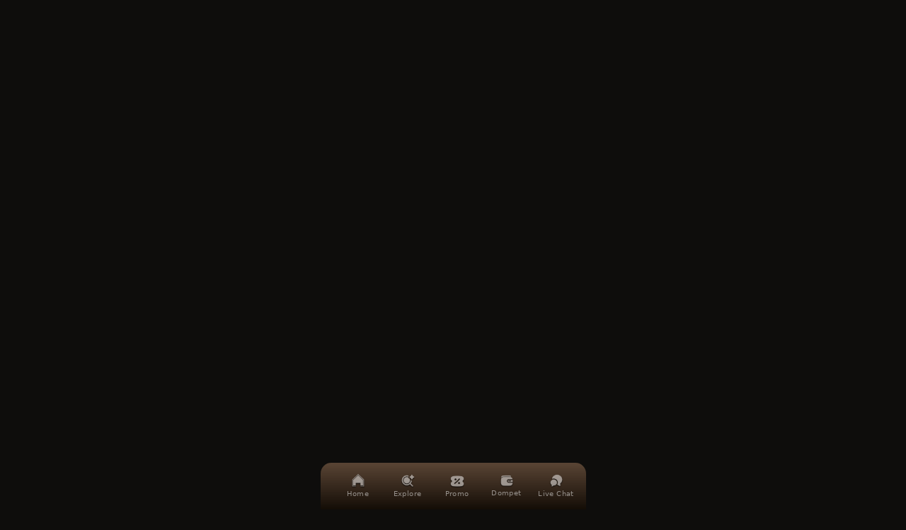

--- FILE ---
content_type: text/html; charset=utf-8
request_url: https://www.sarahlawrencelaw.com/
body_size: 32854
content:
<!DOCTYPE html><html dir="ltr" lang="id"><head><meta charSet="utf-8"/><style>.pace{-webkit-pointer-events:none;pointer-events:none;-webkit-user-select:none;-moz-user-select:none;user-select:none}.pace-inactive{display:none}.pace .pace-progress{background:#29d;position:fixed;z-index:2000;top:0;right:100%;width:100%;height:2px}</style><meta name="viewport" content="width=device-width, minimum-scale=1.0, maximum-scale = 1.0, user-scalable = no"/><title>WAZETOTO Unduh Kumpulan Alat Digital Esensial Paling Praktis 2025</title><meta name="description" content="WAZETOTO hadir dengan kumpulan alat digital esensial paling praktis 2025, siap Anda unduh kapan saja. Nikmati aplikasi intuitif yang mengoptimalkan waktu dan kebutuhan digital Anda."/><meta name="keywords" content="wazetoto, wazetoto wap, wazetoto daftar, wazetoto login, wazetoto rtp, slot gacor, togel online terpercaya, wap wazetoto, daftar wazetoto, login wazetoto, rtp wazetoto, slot, slot88, slot online, slot gacor maxwin, raja slot, rajagacor"/><link rel="amphtml" href="https://amp.sarahlawrencelaw.com/"/><link rel="canonical" href="https://www.sarahlawrencelaw.com"/><meta name="geo.region" content="ID"/><meta name="geo.country" content="ID"/><meta name="geo.placename" content="Indonesia"/><meta name="robots" content="index, follow"/><meta name="language" content="id-ID"/><meta name="rating" content="general"/><meta name="copyright" content="WAZETOTO"/><meta name="publisher" content="WAZETOTO"/><meta name="author" content="WAZETOTO"/><meta property="og:title" content="WAZETOTO Unduh Kumpulan Alat Digital Esensial Paling Praktis 2025"/><meta property="og:url" content="https://www.sarahlawrencelaw.com/"/><meta property="og:description" content="WAZETOTO hadir dengan kumpulan alat digital esensial paling praktis 2025, siap Anda unduh kapan saja. Nikmati aplikasi intuitif yang mengoptimalkan waktu dan kebutuhan digital Anda."/><meta property="og:site_name" content="WAZETOTO"/><meta property="og:type" content="website"/><meta property="og:locale" content="id_ID"/><meta name="twitter:title" content="WAZETOTO Unduh Kumpulan Alat Digital Esensial Paling Praktis 2025"/><meta name="twitter:description" content="WAZETOTO hadir dengan kumpulan alat digital esensial paling praktis 2025, siap Anda unduh kapan saja. Nikmati aplikasi intuitif yang mengoptimalkan waktu dan kebutuhan digital Anda."/><meta name="twitter:image" content="https://i.imgur.com/9wSwjiI.jpeg"/><meta name="twitter:site" content="https://www.sarahlawrencelaw.com/"/><link rel="icon" href="https://s3.ap-southeast-1.amazonaws.com/media-lx/hash/images/48994d1b7c69de5ddb457cfddf34ef04.png"/><link rel="preload" as="image" imageSrcSet="/_next/image?url=%2Fimages%2Ftheme%2F60%2Fbg-marquee.webp&amp;w=640&amp;q=100&amp;dpl=dpl_Ghmx2P1h7n1G1kL4fUM4jxXLRgdM 640w, /_next/image?url=%2Fimages%2Ftheme%2F60%2Fbg-marquee.webp&amp;w=750&amp;q=100&amp;dpl=dpl_Ghmx2P1h7n1G1kL4fUM4jxXLRgdM 750w, /_next/image?url=%2Fimages%2Ftheme%2F60%2Fbg-marquee.webp&amp;w=828&amp;q=100&amp;dpl=dpl_Ghmx2P1h7n1G1kL4fUM4jxXLRgdM 828w, /_next/image?url=%2Fimages%2Ftheme%2F60%2Fbg-marquee.webp&amp;w=1080&amp;q=100&amp;dpl=dpl_Ghmx2P1h7n1G1kL4fUM4jxXLRgdM 1080w, /_next/image?url=%2Fimages%2Ftheme%2F60%2Fbg-marquee.webp&amp;w=1200&amp;q=100&amp;dpl=dpl_Ghmx2P1h7n1G1kL4fUM4jxXLRgdM 1200w, /_next/image?url=%2Fimages%2Ftheme%2F60%2Fbg-marquee.webp&amp;w=1920&amp;q=100&amp;dpl=dpl_Ghmx2P1h7n1G1kL4fUM4jxXLRgdM 1920w, /_next/image?url=%2Fimages%2Ftheme%2F60%2Fbg-marquee.webp&amp;w=2048&amp;q=100&amp;dpl=dpl_Ghmx2P1h7n1G1kL4fUM4jxXLRgdM 2048w, /_next/image?url=%2Fimages%2Ftheme%2F60%2Fbg-marquee.webp&amp;w=3840&amp;q=100&amp;dpl=dpl_Ghmx2P1h7n1G1kL4fUM4jxXLRgdM 3840w" imageSizes="100vw" fetchpriority="high"/><link rel="preload" as="image" imageSrcSet="/_next/image?url=%2Fimages%2Ftheme%2F60%2Fbackground-brand.webp&amp;w=640&amp;q=100&amp;dpl=dpl_Ghmx2P1h7n1G1kL4fUM4jxXLRgdM 640w, /_next/image?url=%2Fimages%2Ftheme%2F60%2Fbackground-brand.webp&amp;w=750&amp;q=100&amp;dpl=dpl_Ghmx2P1h7n1G1kL4fUM4jxXLRgdM 750w, /_next/image?url=%2Fimages%2Ftheme%2F60%2Fbackground-brand.webp&amp;w=828&amp;q=100&amp;dpl=dpl_Ghmx2P1h7n1G1kL4fUM4jxXLRgdM 828w, /_next/image?url=%2Fimages%2Ftheme%2F60%2Fbackground-brand.webp&amp;w=1080&amp;q=100&amp;dpl=dpl_Ghmx2P1h7n1G1kL4fUM4jxXLRgdM 1080w, /_next/image?url=%2Fimages%2Ftheme%2F60%2Fbackground-brand.webp&amp;w=1200&amp;q=100&amp;dpl=dpl_Ghmx2P1h7n1G1kL4fUM4jxXLRgdM 1200w, /_next/image?url=%2Fimages%2Ftheme%2F60%2Fbackground-brand.webp&amp;w=1920&amp;q=100&amp;dpl=dpl_Ghmx2P1h7n1G1kL4fUM4jxXLRgdM 1920w, /_next/image?url=%2Fimages%2Ftheme%2F60%2Fbackground-brand.webp&amp;w=2048&amp;q=100&amp;dpl=dpl_Ghmx2P1h7n1G1kL4fUM4jxXLRgdM 2048w, /_next/image?url=%2Fimages%2Ftheme%2F60%2Fbackground-brand.webp&amp;w=3840&amp;q=100&amp;dpl=dpl_Ghmx2P1h7n1G1kL4fUM4jxXLRgdM 3840w" imageSizes="100vw" fetchpriority="high"/><link rel="preload" as="image" imageSrcSet="/_next/image?url=%2Fimages%2Ftheme%2F60%2Fbanner%2Fbanner-togel-2x.webp&amp;w=640&amp;q=100&amp;dpl=dpl_Ghmx2P1h7n1G1kL4fUM4jxXLRgdM 640w, /_next/image?url=%2Fimages%2Ftheme%2F60%2Fbanner%2Fbanner-togel-2x.webp&amp;w=750&amp;q=100&amp;dpl=dpl_Ghmx2P1h7n1G1kL4fUM4jxXLRgdM 750w, /_next/image?url=%2Fimages%2Ftheme%2F60%2Fbanner%2Fbanner-togel-2x.webp&amp;w=828&amp;q=100&amp;dpl=dpl_Ghmx2P1h7n1G1kL4fUM4jxXLRgdM 828w, /_next/image?url=%2Fimages%2Ftheme%2F60%2Fbanner%2Fbanner-togel-2x.webp&amp;w=1080&amp;q=100&amp;dpl=dpl_Ghmx2P1h7n1G1kL4fUM4jxXLRgdM 1080w, /_next/image?url=%2Fimages%2Ftheme%2F60%2Fbanner%2Fbanner-togel-2x.webp&amp;w=1200&amp;q=100&amp;dpl=dpl_Ghmx2P1h7n1G1kL4fUM4jxXLRgdM 1200w, /_next/image?url=%2Fimages%2Ftheme%2F60%2Fbanner%2Fbanner-togel-2x.webp&amp;w=1920&amp;q=100&amp;dpl=dpl_Ghmx2P1h7n1G1kL4fUM4jxXLRgdM 1920w, /_next/image?url=%2Fimages%2Ftheme%2F60%2Fbanner%2Fbanner-togel-2x.webp&amp;w=2048&amp;q=100&amp;dpl=dpl_Ghmx2P1h7n1G1kL4fUM4jxXLRgdM 2048w, /_next/image?url=%2Fimages%2Ftheme%2F60%2Fbanner%2Fbanner-togel-2x.webp&amp;w=3840&amp;q=100&amp;dpl=dpl_Ghmx2P1h7n1G1kL4fUM4jxXLRgdM 3840w" imageSizes="100vw" fetchpriority="high"/><link rel="preload" as="image" imageSrcSet="/_next/image?url=%2F_next%2Fstatic%2Fmedia%2Fhome-2x.95e01ac7.webp&amp;w=32&amp;q=75&amp;dpl=dpl_Ghmx2P1h7n1G1kL4fUM4jxXLRgdM 1x, /_next/image?url=%2F_next%2Fstatic%2Fmedia%2Fhome-2x.95e01ac7.webp&amp;w=48&amp;q=75&amp;dpl=dpl_Ghmx2P1h7n1G1kL4fUM4jxXLRgdM 2x" fetchpriority="high"/><link rel="preload" as="image" imageSrcSet="/_next/image?url=%2F_next%2Fstatic%2Fmedia%2Fexplore-2x.8517cc2c.webp&amp;w=32&amp;q=75&amp;dpl=dpl_Ghmx2P1h7n1G1kL4fUM4jxXLRgdM 1x, /_next/image?url=%2F_next%2Fstatic%2Fmedia%2Fexplore-2x.8517cc2c.webp&amp;w=48&amp;q=75&amp;dpl=dpl_Ghmx2P1h7n1G1kL4fUM4jxXLRgdM 2x" fetchpriority="high"/><link rel="preload" as="image" imageSrcSet="/_next/image?url=%2F_next%2Fstatic%2Fmedia%2Fpromo-2x.804e2257.webp&amp;w=32&amp;q=75&amp;dpl=dpl_Ghmx2P1h7n1G1kL4fUM4jxXLRgdM 1x, /_next/image?url=%2F_next%2Fstatic%2Fmedia%2Fpromo-2x.804e2257.webp&amp;w=48&amp;q=75&amp;dpl=dpl_Ghmx2P1h7n1G1kL4fUM4jxXLRgdM 2x" fetchpriority="high"/><link rel="preload" as="image" imageSrcSet="/_next/image?url=%2F_next%2Fstatic%2Fmedia%2Fwallet-2x.aac1d2d8.webp&amp;w=32&amp;q=75&amp;dpl=dpl_Ghmx2P1h7n1G1kL4fUM4jxXLRgdM 1x, /_next/image?url=%2F_next%2Fstatic%2Fmedia%2Fwallet-2x.aac1d2d8.webp&amp;w=48&amp;q=75&amp;dpl=dpl_Ghmx2P1h7n1G1kL4fUM4jxXLRgdM 2x" fetchpriority="high"/><link rel="preload" as="image" imageSrcSet="/_next/image?url=%2F_next%2Fstatic%2Fmedia%2Flivechat-2x.46585d0b.webp&amp;w=32&amp;q=75&amp;dpl=dpl_Ghmx2P1h7n1G1kL4fUM4jxXLRgdM 1x, /_next/image?url=%2F_next%2Fstatic%2Fmedia%2Flivechat-2x.46585d0b.webp&amp;w=48&amp;q=75&amp;dpl=dpl_Ghmx2P1h7n1G1kL4fUM4jxXLRgdM 2x" fetchpriority="high"/><meta name="next-head-count" content="36"/><link rel="preload" href="/styles/globals.60.css" as="style"/><link rel="stylesheet" href="/styles/globals.60.css"/><link rel="stylesheet" href="/styles/globals.css"/><link rel="preload" href="/_next/static/css/411f5a3cc5d45863.css?dpl=dpl_Ghmx2P1h7n1G1kL4fUM4jxXLRgdM" as="style"/><link rel="stylesheet" href="/_next/static/css/411f5a3cc5d45863.css?dpl=dpl_Ghmx2P1h7n1G1kL4fUM4jxXLRgdM" data-n-g=""/><link rel="preload" href="/_next/static/css/7cca8e2c5137bd71.css?dpl=dpl_Ghmx2P1h7n1G1kL4fUM4jxXLRgdM" as="style"/><link rel="stylesheet" href="/_next/static/css/7cca8e2c5137bd71.css?dpl=dpl_Ghmx2P1h7n1G1kL4fUM4jxXLRgdM"/><noscript data-n-css=""></noscript><script defer="" nomodule="" src="/_next/static/chunks/polyfills-42372ed130431b0a.js?dpl=dpl_Ghmx2P1h7n1G1kL4fUM4jxXLRgdM"></script><script defer="" src="/_next/static/chunks/67558.fba0495bd3572fec.js?dpl=dpl_Ghmx2P1h7n1G1kL4fUM4jxXLRgdM"></script><script defer="" src="/_next/static/chunks/41155975-2dd50ab72ca1d504.js?dpl=dpl_Ghmx2P1h7n1G1kL4fUM4jxXLRgdM"></script><script defer="" src="/_next/static/chunks/4577d2ec-8b1f51b6f4fc5083.js?dpl=dpl_Ghmx2P1h7n1G1kL4fUM4jxXLRgdM"></script><script defer="" src="/_next/static/chunks/41664-55170f03ab48ad07.js?dpl=dpl_Ghmx2P1h7n1G1kL4fUM4jxXLRgdM"></script><script defer="" src="/_next/static/chunks/50246-44e66b0c32becbe5.js?dpl=dpl_Ghmx2P1h7n1G1kL4fUM4jxXLRgdM"></script><script defer="" src="/_next/static/chunks/95340-107f52108ad6b216.js?dpl=dpl_Ghmx2P1h7n1G1kL4fUM4jxXLRgdM"></script><script defer="" src="/_next/static/chunks/36675-68fbf557b8f93318.js?dpl=dpl_Ghmx2P1h7n1G1kL4fUM4jxXLRgdM"></script><script defer="" src="/_next/static/chunks/11956-230dfa7bad726e43.js?dpl=dpl_Ghmx2P1h7n1G1kL4fUM4jxXLRgdM"></script><script defer="" src="/_next/static/chunks/95784-8a1f913c6bed3f04.js?dpl=dpl_Ghmx2P1h7n1G1kL4fUM4jxXLRgdM"></script><script defer="" src="/_next/static/chunks/94088.5c591246abd35cfd.js?dpl=dpl_Ghmx2P1h7n1G1kL4fUM4jxXLRgdM"></script><script defer="" src="/_next/static/chunks/28252.fd6d22fa6a798634.js?dpl=dpl_Ghmx2P1h7n1G1kL4fUM4jxXLRgdM"></script><script defer="" src="/_next/static/chunks/72752.6bc6b42615054623.js?dpl=dpl_Ghmx2P1h7n1G1kL4fUM4jxXLRgdM"></script><script defer="" src="/_next/static/chunks/5727625e-c01563f2c7916d81.js?dpl=dpl_Ghmx2P1h7n1G1kL4fUM4jxXLRgdM"></script><script defer="" src="/_next/static/chunks/5d416436.6c1f51835adcb130.js?dpl=dpl_Ghmx2P1h7n1G1kL4fUM4jxXLRgdM"></script><script defer="" src="/_next/static/chunks/43508.7b41ada463e8cfc1.js?dpl=dpl_Ghmx2P1h7n1G1kL4fUM4jxXLRgdM"></script><script defer="" src="/_next/static/chunks/35353-cf7824b3fc8a2fc8.js?dpl=dpl_Ghmx2P1h7n1G1kL4fUM4jxXLRgdM"></script><script defer="" src="/_next/static/chunks/5157.3c5966b3075999e8.js?dpl=dpl_Ghmx2P1h7n1G1kL4fUM4jxXLRgdM"></script><script defer="" src="/_next/static/chunks/50389.678325d957f6e392.js?dpl=dpl_Ghmx2P1h7n1G1kL4fUM4jxXLRgdM"></script><script defer="" src="/_next/static/chunks/2395.fc3d0cab2e875110.js?dpl=dpl_Ghmx2P1h7n1G1kL4fUM4jxXLRgdM"></script><script defer="" src="/_next/static/chunks/8629.9430cef3a2dd66f2.js?dpl=dpl_Ghmx2P1h7n1G1kL4fUM4jxXLRgdM"></script><script defer="" src="/_next/static/chunks/15761.87c372e1893f32cd.js?dpl=dpl_Ghmx2P1h7n1G1kL4fUM4jxXLRgdM"></script><script defer="" src="/_next/static/chunks/26877.0e84d42eaa41ee57.js?dpl=dpl_Ghmx2P1h7n1G1kL4fUM4jxXLRgdM"></script><script defer="" src="/_next/static/chunks/80886.5b341b4071a2b7dc.js?dpl=dpl_Ghmx2P1h7n1G1kL4fUM4jxXLRgdM"></script><script defer="" src="/_next/static/chunks/11004.60aadb621ec434ea.js?dpl=dpl_Ghmx2P1h7n1G1kL4fUM4jxXLRgdM"></script><script defer="" src="/_next/static/chunks/24363.ff29460d75888e17.js?dpl=dpl_Ghmx2P1h7n1G1kL4fUM4jxXLRgdM"></script><script defer="" src="/_next/static/chunks/29782.28372b0d419907cd.js?dpl=dpl_Ghmx2P1h7n1G1kL4fUM4jxXLRgdM"></script><script src="/_next/static/chunks/webpack-664a59fa3adaad89.js?dpl=dpl_Ghmx2P1h7n1G1kL4fUM4jxXLRgdM" defer=""></script><script src="/_next/static/chunks/framework-03adecb528d8a872.js?dpl=dpl_Ghmx2P1h7n1G1kL4fUM4jxXLRgdM" defer=""></script><script src="/_next/static/chunks/main-3df481ce60abacc6.js?dpl=dpl_Ghmx2P1h7n1G1kL4fUM4jxXLRgdM" defer=""></script><script src="/_next/static/chunks/pages/_app-facd8e942e153ecd.js?dpl=dpl_Ghmx2P1h7n1G1kL4fUM4jxXLRgdM" defer=""></script><script src="/_next/static/chunks/ebc70433-6b79d9efff378932.js?dpl=dpl_Ghmx2P1h7n1G1kL4fUM4jxXLRgdM" defer=""></script><script src="/_next/static/chunks/55939-5d35c4435373c0fd.js?dpl=dpl_Ghmx2P1h7n1G1kL4fUM4jxXLRgdM" defer=""></script><script src="/_next/static/chunks/pages/_sites/%5Bsite%5D-aa336336aa460037.js?dpl=dpl_Ghmx2P1h7n1G1kL4fUM4jxXLRgdM" defer=""></script><script src="/_next/static/hI0y_ezQ9pE8tKt3VAHfm/_buildManifest.js?dpl=dpl_Ghmx2P1h7n1G1kL4fUM4jxXLRgdM" defer=""></script><script src="/_next/static/hI0y_ezQ9pE8tKt3VAHfm/_ssgManifest.js?dpl=dpl_Ghmx2P1h7n1G1kL4fUM4jxXLRgdM" defer=""></script><style id="__jsx-4a6ecf60e79c03eb">.button.jsx-4a6ecf60e79c03eb{background:var(--button-login)}.button.jsx-4a6ecf60e79c03eb:hover{background:var(--button-login-hover)}.button-border.jsx-4a6ecf60e79c03eb{top:0;left:0;height:100%;width:100%;-webkit-border-radius:.5rem;-moz-border-radius:.5rem;border-radius:.5rem;z-index:1}.button-border.jsx-4a6ecf60e79c03eb::before{content:"";position:absolute;-webkit-border-radius:.5rem;-moz-border-radius:.5rem;border-radius:.5rem;padding:1px;inset:0;background:-webkit-linear-gradient(250deg,#FFF -51.75%,rgba(10,10,10,0)45%),-webkit-linear-gradient(70deg,#FFF -29.65%,rgba(10,10,10,0)45%);background:-moz-linear-gradient(250deg,#FFF -51.75%,rgba(10,10,10,0)45%),-moz-linear-gradient(70deg,#FFF -29.65%,rgba(10,10,10,0)45%);background:-o-linear-gradient(250deg,#FFF -51.75%,rgba(10,10,10,0)45%),-o-linear-gradient(70deg,#FFF -29.65%,rgba(10,10,10,0)45%);background:linear-gradient(200deg,#FFF -51.75%,rgba(10,10,10,0)45%),linear-gradient(20deg,#FFF -29.65%,rgba(10,10,10,0)45%);-webkit-mask:-webkit-linear-gradient(#fff 0 0)content-box,-webkit-linear-gradient(#fff 0 0);-webkit-mask:-moz-linear-gradient(#fff 0 0)content-box,-moz-linear-gradient(#fff 0 0);-webkit-mask:-o-linear-gradient(#fff 0 0)content-box,-o-linear-gradient(#fff 0 0);-webkit-mask:linear-gradient(#fff 0 0)content-box,linear-gradient(#fff 0 0);-webkit-mask-composite:xor}</style><style id="__jsx-48f342d166f034b7">*.jsx-48f342d166f034b7{-webkit-box-sizing:border-box;-moz-box-sizing:border-box;box-sizing:border-box;margin:0;padding:0}body.jsx-48f342d166f034b7{overflow-y:hidden}.slider.jsx-48f342d166f034b7{-webkit-scroll-snap-type:x mandatory;-ms-scroll-snap-type:x mandatory;scroll-snap-type:x mandatory;display:-webkit-box;display:-webkit-flex;display:-moz-box;display:-ms-flexbox;display:flex;-webkit-column-gap:.5rem;-moz-column-gap:.5rem;column-gap:.5rem;overflow-x:auto;overflow-y:hidden;-webkit-overflow-scrolling:touch}.slider.dragging.jsx-48f342d166f034b7{cursor:-webkit-grabbing;cursor:-moz-grabbing;cursor:grabbing;scroll-behavior:auto!important}.slider.scroll-snap-none.jsx-48f342d166f034b7{-webkit-scroll-snap-type:none!important;-ms-scroll-snap-type:none!important;scroll-snap-type:none!important}.section.jsx-48f342d166f034b7{scroll-snap-align:start;scroll-snap-stop:always;text-align:center;position:relative;overflow-y:hidden;-webkit-flex-shrink:0;-ms-flex-negative:0;flex-shrink:0}</style><style id="__jsx-1ec5eff616f6c2f4">.draggable-overflow-div.jsx-1ec5eff616f6c2f4{overflow-x:auto;white-space:nowrap;cursor:-webkit-grab;cursor:-moz-grab;cursor:grab}.dragging.jsx-1ec5eff616f6c2f4{cursor:-webkit-grabbing;cursor:-moz-grabbing;cursor:grabbing;-webkit-user-select:none;-moz-user-select:none;-ms-user-select:none;user-select:none}</style></head><body id="body"><div id="__next"><script type="text/javascript" async="">function uVph(){window.innerWidth<768?(document.documentElement.style.setProperty("--vp-height",window.innerHeight+"px")):document.documentElement.style.removeProperty("--vp-height")}window.addEventListener("resize",uVph),uVph();</script><div class="md:w-[375px] md:mx-auto"><main class="min-h-[calc(100vh-600px)]"><div class="transition-opacity duration-500 opacity-0"><div class="__className_f367f3 bg-[rgba(31,32,35,1)] w-full py-2 px-4.5 flex justify-between items-center"><a aria-label="link-sosmed-whatsapp" class="flex items-center gap-x-2 text-sm capitalize hover:underline text-lx-text-color" href="https://wa.me/#"><img alt="Whatsapp icon" loading="lazy" width="16" height="16" decoding="async" data-nimg="1" style="color:transparent" srcSet="/_next/image?url=%2Fimages%2Fsocial-media%2Fwhatsapp.webp&amp;w=16&amp;q=75&amp;dpl=dpl_Ghmx2P1h7n1G1kL4fUM4jxXLRgdM 1x, /_next/image?url=%2Fimages%2Fsocial-media%2Fwhatsapp.webp&amp;w=32&amp;q=75&amp;dpl=dpl_Ghmx2P1h7n1G1kL4fUM4jxXLRgdM 2x" src="/_next/image?url=%2Fimages%2Fsocial-media%2Fwhatsapp.webp&amp;w=32&amp;q=75&amp;dpl=dpl_Ghmx2P1h7n1G1kL4fUM4jxXLRgdM"/>Whatsapp</a><a aria-label="link-sosmed-telegram" class="flex items-center gap-x-2 text-sm capitalize hover:underline text-lx-text-color" href="https://telegram.me/#"><img alt="Telegram icon" loading="lazy" width="16" height="16" decoding="async" data-nimg="1" style="color:transparent" srcSet="/_next/image?url=%2Fimages%2Fsocial-media%2Ftelegram.webp&amp;w=16&amp;q=75&amp;dpl=dpl_Ghmx2P1h7n1G1kL4fUM4jxXLRgdM 1x, /_next/image?url=%2Fimages%2Fsocial-media%2Ftelegram.webp&amp;w=32&amp;q=75&amp;dpl=dpl_Ghmx2P1h7n1G1kL4fUM4jxXLRgdM 2x" src="/_next/image?url=%2Fimages%2Fsocial-media%2Ftelegram.webp&amp;w=32&amp;q=75&amp;dpl=dpl_Ghmx2P1h7n1G1kL4fUM4jxXLRgdM"/>Telegram</a><a aria-label="link-sosmed-link_pembayaran" target="_blank" class="flex items-center gap-x-2 text-sm capitalize hover:underline text-lx-text-color" href="/_sites/www.sarahlawrencelaw.com#"><img alt="BUKTI WD icon" loading="lazy" width="16" height="16" decoding="async" data-nimg="1" style="color:transparent" srcSet="/_next/image?url=%2Fimages%2Fsocial-media%2Flink_pembayaran.webp&amp;w=16&amp;q=75&amp;dpl=dpl_Ghmx2P1h7n1G1kL4fUM4jxXLRgdM 1x, /_next/image?url=%2Fimages%2Fsocial-media%2Flink_pembayaran.webp&amp;w=32&amp;q=75&amp;dpl=dpl_Ghmx2P1h7n1G1kL4fUM4jxXLRgdM 2x" src="/_next/image?url=%2Fimages%2Fsocial-media%2Flink_pembayaran.webp&amp;w=32&amp;q=75&amp;dpl=dpl_Ghmx2P1h7n1G1kL4fUM4jxXLRgdM"/>BUKTI WD</a></div><div class="section-brand"><div class="wrapper-marquee"><img alt="marquee" fetchpriority="high" decoding="async" data-nimg="fill" style="position:absolute;height:100%;width:100%;left:0;top:0;right:0;bottom:0;object-fit:cover;object-position:center center;color:transparent" sizes="100vw" srcSet="/_next/image?url=%2Fimages%2Ftheme%2F60%2Fbg-marquee.webp&amp;w=640&amp;q=100&amp;dpl=dpl_Ghmx2P1h7n1G1kL4fUM4jxXLRgdM 640w, /_next/image?url=%2Fimages%2Ftheme%2F60%2Fbg-marquee.webp&amp;w=750&amp;q=100&amp;dpl=dpl_Ghmx2P1h7n1G1kL4fUM4jxXLRgdM 750w, /_next/image?url=%2Fimages%2Ftheme%2F60%2Fbg-marquee.webp&amp;w=828&amp;q=100&amp;dpl=dpl_Ghmx2P1h7n1G1kL4fUM4jxXLRgdM 828w, /_next/image?url=%2Fimages%2Ftheme%2F60%2Fbg-marquee.webp&amp;w=1080&amp;q=100&amp;dpl=dpl_Ghmx2P1h7n1G1kL4fUM4jxXLRgdM 1080w, /_next/image?url=%2Fimages%2Ftheme%2F60%2Fbg-marquee.webp&amp;w=1200&amp;q=100&amp;dpl=dpl_Ghmx2P1h7n1G1kL4fUM4jxXLRgdM 1200w, /_next/image?url=%2Fimages%2Ftheme%2F60%2Fbg-marquee.webp&amp;w=1920&amp;q=100&amp;dpl=dpl_Ghmx2P1h7n1G1kL4fUM4jxXLRgdM 1920w, /_next/image?url=%2Fimages%2Ftheme%2F60%2Fbg-marquee.webp&amp;w=2048&amp;q=100&amp;dpl=dpl_Ghmx2P1h7n1G1kL4fUM4jxXLRgdM 2048w, /_next/image?url=%2Fimages%2Ftheme%2F60%2Fbg-marquee.webp&amp;w=3840&amp;q=100&amp;dpl=dpl_Ghmx2P1h7n1G1kL4fUM4jxXLRgdM 3840w" src="/_next/image?url=%2Fimages%2Ftheme%2F60%2Fbg-marquee.webp&amp;w=3840&amp;q=100&amp;dpl=dpl_Ghmx2P1h7n1G1kL4fUM4jxXLRgdM"/></div><div class="wrapper-bg-brand"><img alt="WAZETOTO" fetchpriority="high" loading="eager" decoding="async" data-nimg="fill" style="position:absolute;height:100%;width:100%;left:0;top:0;right:0;bottom:0;object-fit:cover;object-position:top center;color:transparent" sizes="100vw" srcSet="/_next/image?url=%2Fimages%2Ftheme%2F60%2Fbackground-brand.webp&amp;w=640&amp;q=100&amp;dpl=dpl_Ghmx2P1h7n1G1kL4fUM4jxXLRgdM 640w, /_next/image?url=%2Fimages%2Ftheme%2F60%2Fbackground-brand.webp&amp;w=750&amp;q=100&amp;dpl=dpl_Ghmx2P1h7n1G1kL4fUM4jxXLRgdM 750w, /_next/image?url=%2Fimages%2Ftheme%2F60%2Fbackground-brand.webp&amp;w=828&amp;q=100&amp;dpl=dpl_Ghmx2P1h7n1G1kL4fUM4jxXLRgdM 828w, /_next/image?url=%2Fimages%2Ftheme%2F60%2Fbackground-brand.webp&amp;w=1080&amp;q=100&amp;dpl=dpl_Ghmx2P1h7n1G1kL4fUM4jxXLRgdM 1080w, /_next/image?url=%2Fimages%2Ftheme%2F60%2Fbackground-brand.webp&amp;w=1200&amp;q=100&amp;dpl=dpl_Ghmx2P1h7n1G1kL4fUM4jxXLRgdM 1200w, /_next/image?url=%2Fimages%2Ftheme%2F60%2Fbackground-brand.webp&amp;w=1920&amp;q=100&amp;dpl=dpl_Ghmx2P1h7n1G1kL4fUM4jxXLRgdM 1920w, /_next/image?url=%2Fimages%2Ftheme%2F60%2Fbackground-brand.webp&amp;w=2048&amp;q=100&amp;dpl=dpl_Ghmx2P1h7n1G1kL4fUM4jxXLRgdM 2048w, /_next/image?url=%2Fimages%2Ftheme%2F60%2Fbackground-brand.webp&amp;w=3840&amp;q=100&amp;dpl=dpl_Ghmx2P1h7n1G1kL4fUM4jxXLRgdM 3840w" src="/_next/image?url=%2Fimages%2Ftheme%2F60%2Fbackground-brand.webp&amp;w=3840&amp;q=100&amp;dpl=dpl_Ghmx2P1h7n1G1kL4fUM4jxXLRgdM"/></div></div><div class="wrapper-index flex flex-col w-full pb-24 __className_f367f3"><div class="flex flex-row gap-3 justify-center w-full px-lx-mobile"><a aria-label="button register" class="w-2/3" href="/register"><button data-variant="flat" class="flex flex-1 justify-center items-center cursor-pointer rounded-lg active:scale-95 capitalize disabled:opacity-40 disabled:cursor-not-allowed flex-auto relative active:scale-95 px-2 h-[38px] w-full text-[var(--text--primary)] btn-register-animation overflow-hidden"><img alt="button register" loading="lazy" decoding="async" data-nimg="fill" style="position:absolute;height:100%;width:100%;left:0;top:0;right:0;bottom:0;color:transparent" sizes="100vw" srcSet="/_next/image?url=%2Fimages%2Ftheme%2F60%2Fbutton%2Fbtn-register.webp&amp;w=640&amp;q=100&amp;dpl=dpl_Ghmx2P1h7n1G1kL4fUM4jxXLRgdM 640w, /_next/image?url=%2Fimages%2Ftheme%2F60%2Fbutton%2Fbtn-register.webp&amp;w=750&amp;q=100&amp;dpl=dpl_Ghmx2P1h7n1G1kL4fUM4jxXLRgdM 750w, /_next/image?url=%2Fimages%2Ftheme%2F60%2Fbutton%2Fbtn-register.webp&amp;w=828&amp;q=100&amp;dpl=dpl_Ghmx2P1h7n1G1kL4fUM4jxXLRgdM 828w, /_next/image?url=%2Fimages%2Ftheme%2F60%2Fbutton%2Fbtn-register.webp&amp;w=1080&amp;q=100&amp;dpl=dpl_Ghmx2P1h7n1G1kL4fUM4jxXLRgdM 1080w, /_next/image?url=%2Fimages%2Ftheme%2F60%2Fbutton%2Fbtn-register.webp&amp;w=1200&amp;q=100&amp;dpl=dpl_Ghmx2P1h7n1G1kL4fUM4jxXLRgdM 1200w, /_next/image?url=%2Fimages%2Ftheme%2F60%2Fbutton%2Fbtn-register.webp&amp;w=1920&amp;q=100&amp;dpl=dpl_Ghmx2P1h7n1G1kL4fUM4jxXLRgdM 1920w, /_next/image?url=%2Fimages%2Ftheme%2F60%2Fbutton%2Fbtn-register.webp&amp;w=2048&amp;q=100&amp;dpl=dpl_Ghmx2P1h7n1G1kL4fUM4jxXLRgdM 2048w, /_next/image?url=%2Fimages%2Ftheme%2F60%2Fbutton%2Fbtn-register.webp&amp;w=3840&amp;q=100&amp;dpl=dpl_Ghmx2P1h7n1G1kL4fUM4jxXLRgdM 3840w" src="/_next/image?url=%2Fimages%2Ftheme%2F60%2Fbutton%2Fbtn-register.webp&amp;w=3840&amp;q=100&amp;dpl=dpl_Ghmx2P1h7n1G1kL4fUM4jxXLRgdM"/><div class="h-5 w-full overflow-hidden"><p class="relative z-[2] text-sm font-medium first">Daftar</p><p class="relative z-[2] text-sm font-medium second">Daftar</p></div><div class="absolute inner-glow"></div></button></a><a aria-label="button login" class="w-1/3" href="/login"><div class="jsx-4a6ecf60e79c03eb button relative active:scale-95 cursor-pointer border-none rounded-lg py-2 px-8 h-[38px]"><span class="jsx-4a6ecf60e79c03eb button-border absolute flex items-center justify-center px-2 text-sm font-medium capitalize text-[var(--text--primary)]">login</span></div></a></div><div class="my-4"><div class="w-full"><div class="jsx-48f342d166f034b7 relative"><div class="jsx-48f342d166f034b7 slider scrollbar-hide cursor-grab pl-[18px] last:pl-0 last:ml-[26px] last:pr-[18px]"></div></div></div></div><div class="mb-[10px]"><div><div class="w-full h-[73px] relative __className_f367f3"><img alt="background category section" loading="lazy" decoding="async" data-nimg="fill" style="position:absolute;height:100%;width:100%;left:0;top:0;right:0;bottom:0;color:transparent" sizes="100vw" srcSet="/_next/image?url=%2Fimages%2Ftheme%2F60%2Fbg-section-category.webp&amp;w=640&amp;q=75&amp;dpl=dpl_Ghmx2P1h7n1G1kL4fUM4jxXLRgdM 640w, /_next/image?url=%2Fimages%2Ftheme%2F60%2Fbg-section-category.webp&amp;w=750&amp;q=75&amp;dpl=dpl_Ghmx2P1h7n1G1kL4fUM4jxXLRgdM 750w, /_next/image?url=%2Fimages%2Ftheme%2F60%2Fbg-section-category.webp&amp;w=828&amp;q=75&amp;dpl=dpl_Ghmx2P1h7n1G1kL4fUM4jxXLRgdM 828w, /_next/image?url=%2Fimages%2Ftheme%2F60%2Fbg-section-category.webp&amp;w=1080&amp;q=75&amp;dpl=dpl_Ghmx2P1h7n1G1kL4fUM4jxXLRgdM 1080w, /_next/image?url=%2Fimages%2Ftheme%2F60%2Fbg-section-category.webp&amp;w=1200&amp;q=75&amp;dpl=dpl_Ghmx2P1h7n1G1kL4fUM4jxXLRgdM 1200w, /_next/image?url=%2Fimages%2Ftheme%2F60%2Fbg-section-category.webp&amp;w=1920&amp;q=75&amp;dpl=dpl_Ghmx2P1h7n1G1kL4fUM4jxXLRgdM 1920w, /_next/image?url=%2Fimages%2Ftheme%2F60%2Fbg-section-category.webp&amp;w=2048&amp;q=75&amp;dpl=dpl_Ghmx2P1h7n1G1kL4fUM4jxXLRgdM 2048w, /_next/image?url=%2Fimages%2Ftheme%2F60%2Fbg-section-category.webp&amp;w=3840&amp;q=75&amp;dpl=dpl_Ghmx2P1h7n1G1kL4fUM4jxXLRgdM 3840w" src="/_next/image?url=%2Fimages%2Ftheme%2F60%2Fbg-section-category.webp&amp;w=3840&amp;q=75&amp;dpl=dpl_Ghmx2P1h7n1G1kL4fUM4jxXLRgdM"/><div class="jsx-1ec5eff616f6c2f4 draggable-overflow-div overflow-x-scroll scrollbar-hide flex gap-3 px-[22px] py-[14px]"><a href="/permainan/togel"><div class="items-menu-category flex items-center justify-between snap-center relative h-11 px-2 py-[6px] rounded-md before:content-[&#x27;&#x27;] before:absolute before:top-0 before:left-0 before:w-full before:h-full before:bg-transparent before:border before:border-white/20 before:rounded-md cursor-pointer active:scale-95 min-w-[94px]" style="box-shadow:0px 3px 2px 0px rgba(0, 0, 0, 0.35)">...<div class="relative shrink-0 w-8 h-8"><img alt="icon togel" loading="lazy" decoding="async" data-nimg="fill" style="position:absolute;height:100%;width:100%;left:0;top:0;right:0;bottom:0;object-fit:cover;object-position:center center;color:transparent" sizes="100vw" srcSet="/_next/image?url=%2Fimages%2Fgames%2Fcategory%2Ftogel.webp&amp;w=640&amp;q=75&amp;dpl=dpl_Ghmx2P1h7n1G1kL4fUM4jxXLRgdM 640w, /_next/image?url=%2Fimages%2Fgames%2Fcategory%2Ftogel.webp&amp;w=750&amp;q=75&amp;dpl=dpl_Ghmx2P1h7n1G1kL4fUM4jxXLRgdM 750w, /_next/image?url=%2Fimages%2Fgames%2Fcategory%2Ftogel.webp&amp;w=828&amp;q=75&amp;dpl=dpl_Ghmx2P1h7n1G1kL4fUM4jxXLRgdM 828w, /_next/image?url=%2Fimages%2Fgames%2Fcategory%2Ftogel.webp&amp;w=1080&amp;q=75&amp;dpl=dpl_Ghmx2P1h7n1G1kL4fUM4jxXLRgdM 1080w, /_next/image?url=%2Fimages%2Fgames%2Fcategory%2Ftogel.webp&amp;w=1200&amp;q=75&amp;dpl=dpl_Ghmx2P1h7n1G1kL4fUM4jxXLRgdM 1200w, /_next/image?url=%2Fimages%2Fgames%2Fcategory%2Ftogel.webp&amp;w=1920&amp;q=75&amp;dpl=dpl_Ghmx2P1h7n1G1kL4fUM4jxXLRgdM 1920w, /_next/image?url=%2Fimages%2Fgames%2Fcategory%2Ftogel.webp&amp;w=2048&amp;q=75&amp;dpl=dpl_Ghmx2P1h7n1G1kL4fUM4jxXLRgdM 2048w, /_next/image?url=%2Fimages%2Fgames%2Fcategory%2Ftogel.webp&amp;w=3840&amp;q=75&amp;dpl=dpl_Ghmx2P1h7n1G1kL4fUM4jxXLRgdM 3840w" src="/_next/image?url=%2Fimages%2Fgames%2Fcategory%2Ftogel.webp&amp;w=3840&amp;q=75&amp;dpl=dpl_Ghmx2P1h7n1G1kL4fUM4jxXLRgdM"/></div></div></a><a href="/permainan/slot"><div class="items-menu-category flex items-center justify-between snap-center relative h-11 px-2 py-[6px] rounded-md before:content-[&#x27;&#x27;] before:absolute before:top-0 before:left-0 before:w-full before:h-full before:bg-transparent before:border before:border-white/20 before:rounded-md cursor-pointer active:scale-95 min-w-[94px]" style="box-shadow:0px 3px 2px 0px rgba(0, 0, 0, 0.35)">...<div class="relative shrink-0 w-8 h-8"><img alt="icon slot" loading="lazy" decoding="async" data-nimg="fill" style="position:absolute;height:100%;width:100%;left:0;top:0;right:0;bottom:0;object-fit:cover;object-position:center center;color:transparent" sizes="100vw" srcSet="/_next/image?url=%2Fimages%2Fgames%2Fcategory%2Fslot.webp&amp;w=640&amp;q=75&amp;dpl=dpl_Ghmx2P1h7n1G1kL4fUM4jxXLRgdM 640w, /_next/image?url=%2Fimages%2Fgames%2Fcategory%2Fslot.webp&amp;w=750&amp;q=75&amp;dpl=dpl_Ghmx2P1h7n1G1kL4fUM4jxXLRgdM 750w, /_next/image?url=%2Fimages%2Fgames%2Fcategory%2Fslot.webp&amp;w=828&amp;q=75&amp;dpl=dpl_Ghmx2P1h7n1G1kL4fUM4jxXLRgdM 828w, /_next/image?url=%2Fimages%2Fgames%2Fcategory%2Fslot.webp&amp;w=1080&amp;q=75&amp;dpl=dpl_Ghmx2P1h7n1G1kL4fUM4jxXLRgdM 1080w, /_next/image?url=%2Fimages%2Fgames%2Fcategory%2Fslot.webp&amp;w=1200&amp;q=75&amp;dpl=dpl_Ghmx2P1h7n1G1kL4fUM4jxXLRgdM 1200w, /_next/image?url=%2Fimages%2Fgames%2Fcategory%2Fslot.webp&amp;w=1920&amp;q=75&amp;dpl=dpl_Ghmx2P1h7n1G1kL4fUM4jxXLRgdM 1920w, /_next/image?url=%2Fimages%2Fgames%2Fcategory%2Fslot.webp&amp;w=2048&amp;q=75&amp;dpl=dpl_Ghmx2P1h7n1G1kL4fUM4jxXLRgdM 2048w, /_next/image?url=%2Fimages%2Fgames%2Fcategory%2Fslot.webp&amp;w=3840&amp;q=75&amp;dpl=dpl_Ghmx2P1h7n1G1kL4fUM4jxXLRgdM 3840w" src="/_next/image?url=%2Fimages%2Fgames%2Fcategory%2Fslot.webp&amp;w=3840&amp;q=75&amp;dpl=dpl_Ghmx2P1h7n1G1kL4fUM4jxXLRgdM"/></div></div></a><a href="/permainan/casino"><div class="items-menu-category flex items-center justify-between snap-center relative h-11 px-2 py-[6px] rounded-md before:content-[&#x27;&#x27;] before:absolute before:top-0 before:left-0 before:w-full before:h-full before:bg-transparent before:border before:border-white/20 before:rounded-md cursor-pointer active:scale-95 min-w-[94px]" style="box-shadow:0px 3px 2px 0px rgba(0, 0, 0, 0.35)">...<div class="relative shrink-0 w-8 h-8"><img alt="icon casino" loading="lazy" decoding="async" data-nimg="fill" style="position:absolute;height:100%;width:100%;left:0;top:0;right:0;bottom:0;object-fit:cover;object-position:center center;color:transparent" sizes="100vw" srcSet="/_next/image?url=%2Fimages%2Fgames%2Fcategory%2Fcasino.webp&amp;w=640&amp;q=75&amp;dpl=dpl_Ghmx2P1h7n1G1kL4fUM4jxXLRgdM 640w, /_next/image?url=%2Fimages%2Fgames%2Fcategory%2Fcasino.webp&amp;w=750&amp;q=75&amp;dpl=dpl_Ghmx2P1h7n1G1kL4fUM4jxXLRgdM 750w, /_next/image?url=%2Fimages%2Fgames%2Fcategory%2Fcasino.webp&amp;w=828&amp;q=75&amp;dpl=dpl_Ghmx2P1h7n1G1kL4fUM4jxXLRgdM 828w, /_next/image?url=%2Fimages%2Fgames%2Fcategory%2Fcasino.webp&amp;w=1080&amp;q=75&amp;dpl=dpl_Ghmx2P1h7n1G1kL4fUM4jxXLRgdM 1080w, /_next/image?url=%2Fimages%2Fgames%2Fcategory%2Fcasino.webp&amp;w=1200&amp;q=75&amp;dpl=dpl_Ghmx2P1h7n1G1kL4fUM4jxXLRgdM 1200w, /_next/image?url=%2Fimages%2Fgames%2Fcategory%2Fcasino.webp&amp;w=1920&amp;q=75&amp;dpl=dpl_Ghmx2P1h7n1G1kL4fUM4jxXLRgdM 1920w, /_next/image?url=%2Fimages%2Fgames%2Fcategory%2Fcasino.webp&amp;w=2048&amp;q=75&amp;dpl=dpl_Ghmx2P1h7n1G1kL4fUM4jxXLRgdM 2048w, /_next/image?url=%2Fimages%2Fgames%2Fcategory%2Fcasino.webp&amp;w=3840&amp;q=75&amp;dpl=dpl_Ghmx2P1h7n1G1kL4fUM4jxXLRgdM 3840w" src="/_next/image?url=%2Fimages%2Fgames%2Fcategory%2Fcasino.webp&amp;w=3840&amp;q=75&amp;dpl=dpl_Ghmx2P1h7n1G1kL4fUM4jxXLRgdM"/></div></div></a><a href="/permainan/sport"><div class="items-menu-category flex items-center justify-between snap-center relative h-11 px-2 py-[6px] rounded-md before:content-[&#x27;&#x27;] before:absolute before:top-0 before:left-0 before:w-full before:h-full before:bg-transparent before:border before:border-white/20 before:rounded-md cursor-pointer active:scale-95 min-w-[94px]" style="box-shadow:0px 3px 2px 0px rgba(0, 0, 0, 0.35)">...<div class="relative shrink-0 w-8 h-8"><img alt="icon sport" loading="lazy" decoding="async" data-nimg="fill" style="position:absolute;height:100%;width:100%;left:0;top:0;right:0;bottom:0;object-fit:cover;object-position:center center;color:transparent" sizes="100vw" srcSet="/_next/image?url=%2Fimages%2Fgames%2Fcategory%2Fsport.webp&amp;w=640&amp;q=75&amp;dpl=dpl_Ghmx2P1h7n1G1kL4fUM4jxXLRgdM 640w, /_next/image?url=%2Fimages%2Fgames%2Fcategory%2Fsport.webp&amp;w=750&amp;q=75&amp;dpl=dpl_Ghmx2P1h7n1G1kL4fUM4jxXLRgdM 750w, /_next/image?url=%2Fimages%2Fgames%2Fcategory%2Fsport.webp&amp;w=828&amp;q=75&amp;dpl=dpl_Ghmx2P1h7n1G1kL4fUM4jxXLRgdM 828w, /_next/image?url=%2Fimages%2Fgames%2Fcategory%2Fsport.webp&amp;w=1080&amp;q=75&amp;dpl=dpl_Ghmx2P1h7n1G1kL4fUM4jxXLRgdM 1080w, /_next/image?url=%2Fimages%2Fgames%2Fcategory%2Fsport.webp&amp;w=1200&amp;q=75&amp;dpl=dpl_Ghmx2P1h7n1G1kL4fUM4jxXLRgdM 1200w, /_next/image?url=%2Fimages%2Fgames%2Fcategory%2Fsport.webp&amp;w=1920&amp;q=75&amp;dpl=dpl_Ghmx2P1h7n1G1kL4fUM4jxXLRgdM 1920w, /_next/image?url=%2Fimages%2Fgames%2Fcategory%2Fsport.webp&amp;w=2048&amp;q=75&amp;dpl=dpl_Ghmx2P1h7n1G1kL4fUM4jxXLRgdM 2048w, /_next/image?url=%2Fimages%2Fgames%2Fcategory%2Fsport.webp&amp;w=3840&amp;q=75&amp;dpl=dpl_Ghmx2P1h7n1G1kL4fUM4jxXLRgdM 3840w" src="/_next/image?url=%2Fimages%2Fgames%2Fcategory%2Fsport.webp&amp;w=3840&amp;q=75&amp;dpl=dpl_Ghmx2P1h7n1G1kL4fUM4jxXLRgdM"/></div></div></a><a href="/permainan/arcade"><div class="items-menu-category flex items-center justify-between snap-center relative h-11 px-2 py-[6px] rounded-md before:content-[&#x27;&#x27;] before:absolute before:top-0 before:left-0 before:w-full before:h-full before:bg-transparent before:border before:border-white/20 before:rounded-md cursor-pointer active:scale-95 min-w-[94px]" style="box-shadow:0px 3px 2px 0px rgba(0, 0, 0, 0.35)">...<div class="relative shrink-0 w-8 h-8"><img alt="icon arcade" loading="lazy" decoding="async" data-nimg="fill" style="position:absolute;height:100%;width:100%;left:0;top:0;right:0;bottom:0;object-fit:cover;object-position:center center;color:transparent" sizes="100vw" srcSet="/_next/image?url=%2Fimages%2Fgames%2Fcategory%2Farcade.webp&amp;w=640&amp;q=75&amp;dpl=dpl_Ghmx2P1h7n1G1kL4fUM4jxXLRgdM 640w, /_next/image?url=%2Fimages%2Fgames%2Fcategory%2Farcade.webp&amp;w=750&amp;q=75&amp;dpl=dpl_Ghmx2P1h7n1G1kL4fUM4jxXLRgdM 750w, /_next/image?url=%2Fimages%2Fgames%2Fcategory%2Farcade.webp&amp;w=828&amp;q=75&amp;dpl=dpl_Ghmx2P1h7n1G1kL4fUM4jxXLRgdM 828w, /_next/image?url=%2Fimages%2Fgames%2Fcategory%2Farcade.webp&amp;w=1080&amp;q=75&amp;dpl=dpl_Ghmx2P1h7n1G1kL4fUM4jxXLRgdM 1080w, /_next/image?url=%2Fimages%2Fgames%2Fcategory%2Farcade.webp&amp;w=1200&amp;q=75&amp;dpl=dpl_Ghmx2P1h7n1G1kL4fUM4jxXLRgdM 1200w, /_next/image?url=%2Fimages%2Fgames%2Fcategory%2Farcade.webp&amp;w=1920&amp;q=75&amp;dpl=dpl_Ghmx2P1h7n1G1kL4fUM4jxXLRgdM 1920w, /_next/image?url=%2Fimages%2Fgames%2Fcategory%2Farcade.webp&amp;w=2048&amp;q=75&amp;dpl=dpl_Ghmx2P1h7n1G1kL4fUM4jxXLRgdM 2048w, /_next/image?url=%2Fimages%2Fgames%2Fcategory%2Farcade.webp&amp;w=3840&amp;q=75&amp;dpl=dpl_Ghmx2P1h7n1G1kL4fUM4jxXLRgdM 3840w" src="/_next/image?url=%2Fimages%2Fgames%2Fcategory%2Farcade.webp&amp;w=3840&amp;q=75&amp;dpl=dpl_Ghmx2P1h7n1G1kL4fUM4jxXLRgdM"/></div></div></a><a href="/permainan/poker"><div class="items-menu-category flex items-center justify-between snap-center relative h-11 px-2 py-[6px] rounded-md before:content-[&#x27;&#x27;] before:absolute before:top-0 before:left-0 before:w-full before:h-full before:bg-transparent before:border before:border-white/20 before:rounded-md cursor-pointer active:scale-95 min-w-[94px]" style="box-shadow:0px 3px 2px 0px rgba(0, 0, 0, 0.35)">...<div class="relative shrink-0 w-8 h-8"><img alt="icon poker" loading="lazy" decoding="async" data-nimg="fill" style="position:absolute;height:100%;width:100%;left:0;top:0;right:0;bottom:0;object-fit:cover;object-position:center center;color:transparent" sizes="100vw" srcSet="/_next/image?url=%2Fimages%2Fgames%2Fcategory%2Fpoker.webp&amp;w=640&amp;q=75&amp;dpl=dpl_Ghmx2P1h7n1G1kL4fUM4jxXLRgdM 640w, /_next/image?url=%2Fimages%2Fgames%2Fcategory%2Fpoker.webp&amp;w=750&amp;q=75&amp;dpl=dpl_Ghmx2P1h7n1G1kL4fUM4jxXLRgdM 750w, /_next/image?url=%2Fimages%2Fgames%2Fcategory%2Fpoker.webp&amp;w=828&amp;q=75&amp;dpl=dpl_Ghmx2P1h7n1G1kL4fUM4jxXLRgdM 828w, /_next/image?url=%2Fimages%2Fgames%2Fcategory%2Fpoker.webp&amp;w=1080&amp;q=75&amp;dpl=dpl_Ghmx2P1h7n1G1kL4fUM4jxXLRgdM 1080w, /_next/image?url=%2Fimages%2Fgames%2Fcategory%2Fpoker.webp&amp;w=1200&amp;q=75&amp;dpl=dpl_Ghmx2P1h7n1G1kL4fUM4jxXLRgdM 1200w, /_next/image?url=%2Fimages%2Fgames%2Fcategory%2Fpoker.webp&amp;w=1920&amp;q=75&amp;dpl=dpl_Ghmx2P1h7n1G1kL4fUM4jxXLRgdM 1920w, /_next/image?url=%2Fimages%2Fgames%2Fcategory%2Fpoker.webp&amp;w=2048&amp;q=75&amp;dpl=dpl_Ghmx2P1h7n1G1kL4fUM4jxXLRgdM 2048w, /_next/image?url=%2Fimages%2Fgames%2Fcategory%2Fpoker.webp&amp;w=3840&amp;q=75&amp;dpl=dpl_Ghmx2P1h7n1G1kL4fUM4jxXLRgdM 3840w" src="/_next/image?url=%2Fimages%2Fgames%2Fcategory%2Fpoker.webp&amp;w=3840&amp;q=75&amp;dpl=dpl_Ghmx2P1h7n1G1kL4fUM4jxXLRgdM"/></div></div></a><a href="/permainan/fishing"><div class="items-menu-category flex items-center justify-between snap-center relative h-11 px-2 py-[6px] rounded-md before:content-[&#x27;&#x27;] before:absolute before:top-0 before:left-0 before:w-full before:h-full before:bg-transparent before:border before:border-white/20 before:rounded-md cursor-pointer active:scale-95 w-fit" style="box-shadow:0px 3px 2px 0px rgba(0, 0, 0, 0.35)">...<div class="relative shrink-0 w-8 h-8"><img alt="icon tembak ikan" loading="lazy" decoding="async" data-nimg="fill" style="position:absolute;height:100%;width:100%;left:0;top:0;right:0;bottom:0;object-fit:cover;object-position:center center;color:transparent" sizes="100vw" srcSet="/_next/image?url=%2Fimages%2Fgames%2Fcategory%2Ffishing.webp&amp;w=640&amp;q=75&amp;dpl=dpl_Ghmx2P1h7n1G1kL4fUM4jxXLRgdM 640w, /_next/image?url=%2Fimages%2Fgames%2Fcategory%2Ffishing.webp&amp;w=750&amp;q=75&amp;dpl=dpl_Ghmx2P1h7n1G1kL4fUM4jxXLRgdM 750w, /_next/image?url=%2Fimages%2Fgames%2Fcategory%2Ffishing.webp&amp;w=828&amp;q=75&amp;dpl=dpl_Ghmx2P1h7n1G1kL4fUM4jxXLRgdM 828w, /_next/image?url=%2Fimages%2Fgames%2Fcategory%2Ffishing.webp&amp;w=1080&amp;q=75&amp;dpl=dpl_Ghmx2P1h7n1G1kL4fUM4jxXLRgdM 1080w, /_next/image?url=%2Fimages%2Fgames%2Fcategory%2Ffishing.webp&amp;w=1200&amp;q=75&amp;dpl=dpl_Ghmx2P1h7n1G1kL4fUM4jxXLRgdM 1200w, /_next/image?url=%2Fimages%2Fgames%2Fcategory%2Ffishing.webp&amp;w=1920&amp;q=75&amp;dpl=dpl_Ghmx2P1h7n1G1kL4fUM4jxXLRgdM 1920w, /_next/image?url=%2Fimages%2Fgames%2Fcategory%2Ffishing.webp&amp;w=2048&amp;q=75&amp;dpl=dpl_Ghmx2P1h7n1G1kL4fUM4jxXLRgdM 2048w, /_next/image?url=%2Fimages%2Fgames%2Fcategory%2Ffishing.webp&amp;w=3840&amp;q=75&amp;dpl=dpl_Ghmx2P1h7n1G1kL4fUM4jxXLRgdM 3840w" src="/_next/image?url=%2Fimages%2Fgames%2Fcategory%2Ffishing.webp&amp;w=3840&amp;q=75&amp;dpl=dpl_Ghmx2P1h7n1G1kL4fUM4jxXLRgdM"/></div></div></a><a href="/permainan/cockfight"><div class="items-menu-category flex items-center justify-between snap-center relative h-11 px-2 py-[6px] rounded-md before:content-[&#x27;&#x27;] before:absolute before:top-0 before:left-0 before:w-full before:h-full before:bg-transparent before:border before:border-white/20 before:rounded-md cursor-pointer active:scale-95 w-fit" style="box-shadow:0px 3px 2px 0px rgba(0, 0, 0, 0.35)">...<div class="relative shrink-0 w-8 h-8"><img alt="icon sabung ayam" loading="lazy" decoding="async" data-nimg="fill" style="position:absolute;height:100%;width:100%;left:0;top:0;right:0;bottom:0;object-fit:cover;object-position:center center;color:transparent" sizes="100vw" srcSet="/_next/image?url=%2Fimages%2Fgames%2Fcategory%2Fcockfight.webp&amp;w=640&amp;q=75&amp;dpl=dpl_Ghmx2P1h7n1G1kL4fUM4jxXLRgdM 640w, /_next/image?url=%2Fimages%2Fgames%2Fcategory%2Fcockfight.webp&amp;w=750&amp;q=75&amp;dpl=dpl_Ghmx2P1h7n1G1kL4fUM4jxXLRgdM 750w, /_next/image?url=%2Fimages%2Fgames%2Fcategory%2Fcockfight.webp&amp;w=828&amp;q=75&amp;dpl=dpl_Ghmx2P1h7n1G1kL4fUM4jxXLRgdM 828w, /_next/image?url=%2Fimages%2Fgames%2Fcategory%2Fcockfight.webp&amp;w=1080&amp;q=75&amp;dpl=dpl_Ghmx2P1h7n1G1kL4fUM4jxXLRgdM 1080w, /_next/image?url=%2Fimages%2Fgames%2Fcategory%2Fcockfight.webp&amp;w=1200&amp;q=75&amp;dpl=dpl_Ghmx2P1h7n1G1kL4fUM4jxXLRgdM 1200w, /_next/image?url=%2Fimages%2Fgames%2Fcategory%2Fcockfight.webp&amp;w=1920&amp;q=75&amp;dpl=dpl_Ghmx2P1h7n1G1kL4fUM4jxXLRgdM 1920w, /_next/image?url=%2Fimages%2Fgames%2Fcategory%2Fcockfight.webp&amp;w=2048&amp;q=75&amp;dpl=dpl_Ghmx2P1h7n1G1kL4fUM4jxXLRgdM 2048w, /_next/image?url=%2Fimages%2Fgames%2Fcategory%2Fcockfight.webp&amp;w=3840&amp;q=75&amp;dpl=dpl_Ghmx2P1h7n1G1kL4fUM4jxXLRgdM 3840w" src="/_next/image?url=%2Fimages%2Fgames%2Fcategory%2Fcockfight.webp&amp;w=3840&amp;q=75&amp;dpl=dpl_Ghmx2P1h7n1G1kL4fUM4jxXLRgdM"/></div></div></a></div></div></div></div><div class="flex flex-col gap-y-[30px] pb-[30px]"><div><a href="/permainan/togel"><div class="relative w-full h-8 px-[18px] flex justify-between items-center"><img alt="togel background head section" loading="lazy" decoding="async" data-nimg="fill" style="position:absolute;height:100%;width:100%;left:0;top:0;right:0;bottom:0;color:transparent;z-index:0" sizes="100vw" srcSet="/_next/image?url=%2Fimages%2Ftheme%2F60%2Fhead-section-category.webp&amp;w=640&amp;q=75&amp;dpl=dpl_Ghmx2P1h7n1G1kL4fUM4jxXLRgdM 640w, /_next/image?url=%2Fimages%2Ftheme%2F60%2Fhead-section-category.webp&amp;w=750&amp;q=75&amp;dpl=dpl_Ghmx2P1h7n1G1kL4fUM4jxXLRgdM 750w, /_next/image?url=%2Fimages%2Ftheme%2F60%2Fhead-section-category.webp&amp;w=828&amp;q=75&amp;dpl=dpl_Ghmx2P1h7n1G1kL4fUM4jxXLRgdM 828w, /_next/image?url=%2Fimages%2Ftheme%2F60%2Fhead-section-category.webp&amp;w=1080&amp;q=75&amp;dpl=dpl_Ghmx2P1h7n1G1kL4fUM4jxXLRgdM 1080w, /_next/image?url=%2Fimages%2Ftheme%2F60%2Fhead-section-category.webp&amp;w=1200&amp;q=75&amp;dpl=dpl_Ghmx2P1h7n1G1kL4fUM4jxXLRgdM 1200w, /_next/image?url=%2Fimages%2Ftheme%2F60%2Fhead-section-category.webp&amp;w=1920&amp;q=75&amp;dpl=dpl_Ghmx2P1h7n1G1kL4fUM4jxXLRgdM 1920w, /_next/image?url=%2Fimages%2Ftheme%2F60%2Fhead-section-category.webp&amp;w=2048&amp;q=75&amp;dpl=dpl_Ghmx2P1h7n1G1kL4fUM4jxXLRgdM 2048w, /_next/image?url=%2Fimages%2Ftheme%2F60%2Fhead-section-category.webp&amp;w=3840&amp;q=75&amp;dpl=dpl_Ghmx2P1h7n1G1kL4fUM4jxXLRgdM 3840w" src="/_next/image?url=%2Fimages%2Ftheme%2F60%2Fhead-section-category.webp&amp;w=3840&amp;q=75&amp;dpl=dpl_Ghmx2P1h7n1G1kL4fUM4jxXLRgdM"/><div class="relative z-[2] flex items-center gap-2"><img alt="togel icon" loading="lazy" width="28" height="28" decoding="async" data-nimg="1" style="color:transparent" srcSet="/_next/image?url=%2Fimages%2Fgames%2Fcategory%2Ftogel.webp&amp;w=32&amp;q=75&amp;dpl=dpl_Ghmx2P1h7n1G1kL4fUM4jxXLRgdM 1x, /_next/image?url=%2Fimages%2Fgames%2Fcategory%2Ftogel.webp&amp;w=64&amp;q=75&amp;dpl=dpl_Ghmx2P1h7n1G1kL4fUM4jxXLRgdM 2x" src="/_next/image?url=%2Fimages%2Fgames%2Fcategory%2Ftogel.webp&amp;w=64&amp;q=75&amp;dpl=dpl_Ghmx2P1h7n1G1kL4fUM4jxXLRgdM"/><h2 class="text-base font-semibold text-lx-text-color capitalize">togel</h2></div><span class="h-8 mr-[6px] pl-[50px] flex items-start relative z-[2] active:scale-95 text-xs font-normal text-lx-text-color hover:text-lx-text-color/50 capitalize">lainnya</span></div></a><a aria-label="facebook group" target="_blank" href="https://coloknet.gelapsekali.com/"><div class="relative w-full aspect-[375/70] mb-2.5"><img alt="Event Lomba WAZETOTO" fetchpriority="high" decoding="async" data-nimg="fill" style="position:absolute;height:100%;width:100%;left:0;top:0;right:0;bottom:0;object-fit:cover;object-position:center center;color:transparent;z-index:1" sizes="100vw" srcSet="/_next/image?url=%2Fimages%2Ftheme%2F60%2Fbanner%2Fbanner-togel-2x.webp&amp;w=640&amp;q=100&amp;dpl=dpl_Ghmx2P1h7n1G1kL4fUM4jxXLRgdM 640w, /_next/image?url=%2Fimages%2Ftheme%2F60%2Fbanner%2Fbanner-togel-2x.webp&amp;w=750&amp;q=100&amp;dpl=dpl_Ghmx2P1h7n1G1kL4fUM4jxXLRgdM 750w, /_next/image?url=%2Fimages%2Ftheme%2F60%2Fbanner%2Fbanner-togel-2x.webp&amp;w=828&amp;q=100&amp;dpl=dpl_Ghmx2P1h7n1G1kL4fUM4jxXLRgdM 828w, /_next/image?url=%2Fimages%2Ftheme%2F60%2Fbanner%2Fbanner-togel-2x.webp&amp;w=1080&amp;q=100&amp;dpl=dpl_Ghmx2P1h7n1G1kL4fUM4jxXLRgdM 1080w, /_next/image?url=%2Fimages%2Ftheme%2F60%2Fbanner%2Fbanner-togel-2x.webp&amp;w=1200&amp;q=100&amp;dpl=dpl_Ghmx2P1h7n1G1kL4fUM4jxXLRgdM 1200w, /_next/image?url=%2Fimages%2Ftheme%2F60%2Fbanner%2Fbanner-togel-2x.webp&amp;w=1920&amp;q=100&amp;dpl=dpl_Ghmx2P1h7n1G1kL4fUM4jxXLRgdM 1920w, /_next/image?url=%2Fimages%2Ftheme%2F60%2Fbanner%2Fbanner-togel-2x.webp&amp;w=2048&amp;q=100&amp;dpl=dpl_Ghmx2P1h7n1G1kL4fUM4jxXLRgdM 2048w, /_next/image?url=%2Fimages%2Ftheme%2F60%2Fbanner%2Fbanner-togel-2x.webp&amp;w=3840&amp;q=100&amp;dpl=dpl_Ghmx2P1h7n1G1kL4fUM4jxXLRgdM 3840w" src="/_next/image?url=%2Fimages%2Ftheme%2F60%2Fbanner%2Fbanner-togel-2x.webp&amp;w=3840&amp;q=100&amp;dpl=dpl_Ghmx2P1h7n1G1kL4fUM4jxXLRgdM"/><div class="bg-border-link-fb-group absolute z-[3] bottom-[5px] right-6 p-[1px] w-fit h-6 flex items-center rounded-[2px]"><div class="bg-link-fb-group w-full h-full flex gap-x-1 text-lx-text-color hover:text-lx-text-color/50 p-1 rounded-[1px]"><span class="text-[10px] font-normal">Lihat ColokNet</span><svg stroke="currentColor" fill="currentColor" stroke-width="0" viewBox="0 0 20 20" aria-hidden="true" class="w-4 h-4" height="1em" width="1em" xmlns="http://www.w3.org/2000/svg"><path fill-rule="evenodd" d="M7.293 14.707a1 1 0 010-1.414L10.586 10 7.293 6.707a1 1 0 011.414-1.414l4 4a1 1 0 010 1.414l-4 4a1 1 0 01-1.414 0z" clip-rule="evenodd"></path></svg></div></div></div></a><div class="px-lx-mobile mb-[10px] flex items-center gap-x-[10px]"><a aria-label="link event lomba" target="_blank" class="bg-lx-background-600 md:hover:bg-lx-background-500 md:cursor-pointer rounded-md flex items-center justify-between h-10 px-2 flex-1 text-lx-text-color" href="https://www.facebook.com/groups/lxgroup.officialneww"><div class="flex items-center gap-x-[10px] text-xs font-medium tracking-normal"><div class="relative p-[3px] rounded-md bg-lx-natural-white/5 w-6 h-6"><img alt="icon event lomba" loading="lazy" width="36" height="36" decoding="async" data-nimg="1" style="color:transparent" srcSet="/_next/image?url=%2F_next%2Fstatic%2Fmedia%2Fevent-lomba.9b2b4917.webp&amp;w=48&amp;q=100&amp;dpl=dpl_Ghmx2P1h7n1G1kL4fUM4jxXLRgdM 1x, /_next/image?url=%2F_next%2Fstatic%2Fmedia%2Fevent-lomba.9b2b4917.webp&amp;w=96&amp;q=100&amp;dpl=dpl_Ghmx2P1h7n1G1kL4fUM4jxXLRgdM 2x" src="/_next/image?url=%2F_next%2Fstatic%2Fmedia%2Fevent-lomba.9b2b4917.webp&amp;w=96&amp;q=100&amp;dpl=dpl_Ghmx2P1h7n1G1kL4fUM4jxXLRgdM"/></div>Event Lomba</div><svg stroke="currentColor" fill="currentColor" stroke-width="0" viewBox="0 0 20 20" aria-hidden="true" class="w-[18px] h-[18px] text-base tracking-normal" height="1em" width="1em" xmlns="http://www.w3.org/2000/svg"><path fill-rule="evenodd" d="M7.293 14.707a1 1 0 010-1.414L10.586 10 7.293 6.707a1 1 0 011.414-1.414l4 4a1 1 0 010 1.414l-4 4a1 1 0 01-1.414 0z" clip-rule="evenodd"></path></svg></a><a aria-label="link wap" class="bg-lx-background-600 md:hover:bg-lx-background-500 md:cursor-pointer rounded-md flex items-center justify-between h-10 px-2 flex-1  text-lx-text-color" href="/wap"><div class="flex items-center gap-x-[10px] text-xs font-medium tracking-normal"><div class="p-[3px] rounded-md bg-lx-natural-white/5 w-6 h-6"><img alt="icon access wap" loading="lazy" width="36" height="36" decoding="async" data-nimg="1" style="color:transparent" srcSet="/_next/image?url=%2F_next%2Fstatic%2Fmedia%2Faccess-wap.db2befd1.webp&amp;w=48&amp;q=100&amp;dpl=dpl_Ghmx2P1h7n1G1kL4fUM4jxXLRgdM 1x, /_next/image?url=%2F_next%2Fstatic%2Fmedia%2Faccess-wap.db2befd1.webp&amp;w=96&amp;q=100&amp;dpl=dpl_Ghmx2P1h7n1G1kL4fUM4jxXLRgdM 2x" src="/_next/image?url=%2F_next%2Fstatic%2Fmedia%2Faccess-wap.db2befd1.webp&amp;w=96&amp;q=100&amp;dpl=dpl_Ghmx2P1h7n1G1kL4fUM4jxXLRgdM"/></div>Akses WAP</div><svg stroke="currentColor" fill="currentColor" stroke-width="0" viewBox="0 0 20 20" aria-hidden="true" class="w-[18px] h-[18px] text-base tracking-normal" height="1em" width="1em" xmlns="http://www.w3.org/2000/svg"><path fill-rule="evenodd" d="M7.293 14.707a1 1 0 010-1.414L10.586 10 7.293 6.707a1 1 0 011.414-1.414l4 4a1 1 0 010 1.414l-4 4a1 1 0 01-1.414 0z" clip-rule="evenodd"></path></svg></a></div><div class="w-full px-lx-mobile mb-3"><div class="wrapper_input block"><div class="relative"><div class="absolute top-0 bottom-0 my-auto left-0 w-10 h-full flex items-center pl-3 opacity-50"><img alt="icon" loading="lazy" width="20" height="20" decoding="async" data-nimg="1" style="color:transparent" srcSet="/_next/image?url=%2F_next%2Fstatic%2Fmedia%2Fsearch.29c8d4af.webp&amp;w=32&amp;q=75&amp;dpl=dpl_Ghmx2P1h7n1G1kL4fUM4jxXLRgdM 1x, /_next/image?url=%2F_next%2Fstatic%2Fmedia%2Fsearch.29c8d4af.webp&amp;w=48&amp;q=75&amp;dpl=dpl_Ghmx2P1h7n1G1kL4fUM4jxXLRgdM 2x" src="/_next/image?url=%2F_next%2Fstatic%2Fmedia%2Fsearch.29c8d4af.webp&amp;w=48&amp;q=75&amp;dpl=dpl_Ghmx2P1h7n1G1kL4fUM4jxXLRgdM"/></div><input id="search-tg" name="search-tg" type="search" placeholder="Cari Pasaran..." class="h-8 bg-lx-background-500 border border-lx-outline/5 focus-visible:bg-lx-background-500 focus:border-lx-outline/10 focus-visible:border-lx-outline/10 ring-0 outline-0 placeholder:text-lx-text-color/50 placeholder:text-xs px-3 w-full appearance-none transition duration-150 ease-in-out border text-input text-xs rounded-md min-h-12 transition duration-200 ease-in-out input_primary pl-10" autoComplete="off" spellcheck="false" aria-invalid="false" value=""/></div></div></div><div class="flex flex-col gap-y-2"><div class="jsx-48f342d166f034b7 relative"><div class="jsx-48f342d166f034b7 slider scrollbar-hide cursor-grab pl-[18px] pt-1 last:pl-0 last:ml-[26px] last:pr-[18px]"></div></div></div></div><section class="flex flex-col mt-0"><div class=""><a href="/permainan/slot"><div class="relative w-full h-8 px-[18px] flex justify-between items-center"><img alt="Slot background head section" loading="lazy" decoding="async" data-nimg="fill" style="position:absolute;height:100%;width:100%;left:0;top:0;right:0;bottom:0;color:transparent;z-index:0" sizes="100vw" srcSet="/_next/image?url=%2Fimages%2Ftheme%2F60%2Fhead-section-category.webp&amp;w=640&amp;q=75&amp;dpl=dpl_Ghmx2P1h7n1G1kL4fUM4jxXLRgdM 640w, /_next/image?url=%2Fimages%2Ftheme%2F60%2Fhead-section-category.webp&amp;w=750&amp;q=75&amp;dpl=dpl_Ghmx2P1h7n1G1kL4fUM4jxXLRgdM 750w, /_next/image?url=%2Fimages%2Ftheme%2F60%2Fhead-section-category.webp&amp;w=828&amp;q=75&amp;dpl=dpl_Ghmx2P1h7n1G1kL4fUM4jxXLRgdM 828w, /_next/image?url=%2Fimages%2Ftheme%2F60%2Fhead-section-category.webp&amp;w=1080&amp;q=75&amp;dpl=dpl_Ghmx2P1h7n1G1kL4fUM4jxXLRgdM 1080w, /_next/image?url=%2Fimages%2Ftheme%2F60%2Fhead-section-category.webp&amp;w=1200&amp;q=75&amp;dpl=dpl_Ghmx2P1h7n1G1kL4fUM4jxXLRgdM 1200w, /_next/image?url=%2Fimages%2Ftheme%2F60%2Fhead-section-category.webp&amp;w=1920&amp;q=75&amp;dpl=dpl_Ghmx2P1h7n1G1kL4fUM4jxXLRgdM 1920w, /_next/image?url=%2Fimages%2Ftheme%2F60%2Fhead-section-category.webp&amp;w=2048&amp;q=75&amp;dpl=dpl_Ghmx2P1h7n1G1kL4fUM4jxXLRgdM 2048w, /_next/image?url=%2Fimages%2Ftheme%2F60%2Fhead-section-category.webp&amp;w=3840&amp;q=75&amp;dpl=dpl_Ghmx2P1h7n1G1kL4fUM4jxXLRgdM 3840w" src="/_next/image?url=%2Fimages%2Ftheme%2F60%2Fhead-section-category.webp&amp;w=3840&amp;q=75&amp;dpl=dpl_Ghmx2P1h7n1G1kL4fUM4jxXLRgdM"/><div class="relative z-[2] flex items-center gap-2"><img alt="Slot icon" loading="lazy" width="28" height="28" decoding="async" data-nimg="1" style="color:transparent" srcSet="/_next/image?url=%2Fimages%2Fgames%2Fcategory%2Fslot.webp&amp;w=32&amp;q=75&amp;dpl=dpl_Ghmx2P1h7n1G1kL4fUM4jxXLRgdM 1x, /_next/image?url=%2Fimages%2Fgames%2Fcategory%2Fslot.webp&amp;w=64&amp;q=75&amp;dpl=dpl_Ghmx2P1h7n1G1kL4fUM4jxXLRgdM 2x" src="/_next/image?url=%2Fimages%2Fgames%2Fcategory%2Fslot.webp&amp;w=64&amp;q=75&amp;dpl=dpl_Ghmx2P1h7n1G1kL4fUM4jxXLRgdM"/><h2 class="text-base font-semibold text-lx-text-color capitalize">Slot</h2></div><span class="h-8 mr-[6px] pl-[50px] flex items-start relative z-[2] active:scale-95 text-xs font-normal text-lx-text-color hover:text-lx-text-color/50 capitalize">lainnya</span></div></a><div class="relative"><div class="w-full relative aspect-[375/100]"><img alt="slot live rtp WAZETOTO" loading="lazy" decoding="async" data-nimg="fill" style="position:absolute;height:100%;width:100%;left:0;top:0;right:0;bottom:0;color:transparent" sizes="(max-width: 768px) 100vw, 100vw" srcSet="/_next/image?url=%2F_next%2Fstatic%2Fmedia%2Fbanner-rtp.aae2867e.webp&amp;w=640&amp;q=100&amp;dpl=dpl_Ghmx2P1h7n1G1kL4fUM4jxXLRgdM 640w, /_next/image?url=%2F_next%2Fstatic%2Fmedia%2Fbanner-rtp.aae2867e.webp&amp;w=750&amp;q=100&amp;dpl=dpl_Ghmx2P1h7n1G1kL4fUM4jxXLRgdM 750w, /_next/image?url=%2F_next%2Fstatic%2Fmedia%2Fbanner-rtp.aae2867e.webp&amp;w=828&amp;q=100&amp;dpl=dpl_Ghmx2P1h7n1G1kL4fUM4jxXLRgdM 828w, /_next/image?url=%2F_next%2Fstatic%2Fmedia%2Fbanner-rtp.aae2867e.webp&amp;w=1080&amp;q=100&amp;dpl=dpl_Ghmx2P1h7n1G1kL4fUM4jxXLRgdM 1080w, /_next/image?url=%2F_next%2Fstatic%2Fmedia%2Fbanner-rtp.aae2867e.webp&amp;w=1200&amp;q=100&amp;dpl=dpl_Ghmx2P1h7n1G1kL4fUM4jxXLRgdM 1200w, /_next/image?url=%2F_next%2Fstatic%2Fmedia%2Fbanner-rtp.aae2867e.webp&amp;w=1920&amp;q=100&amp;dpl=dpl_Ghmx2P1h7n1G1kL4fUM4jxXLRgdM 1920w, /_next/image?url=%2F_next%2Fstatic%2Fmedia%2Fbanner-rtp.aae2867e.webp&amp;w=2048&amp;q=100&amp;dpl=dpl_Ghmx2P1h7n1G1kL4fUM4jxXLRgdM 2048w, /_next/image?url=%2F_next%2Fstatic%2Fmedia%2Fbanner-rtp.aae2867e.webp&amp;w=3840&amp;q=100&amp;dpl=dpl_Ghmx2P1h7n1G1kL4fUM4jxXLRgdM 3840w" src="/_next/image?url=%2F_next%2Fstatic%2Fmedia%2Fbanner-rtp.aae2867e.webp&amp;w=3840&amp;q=100&amp;dpl=dpl_Ghmx2P1h7n1G1kL4fUM4jxXLRgdM"/></div><a target="_blank" class="coc-info text-coc rounded w-5 h-5 absolute flex items-center justify-center text-10 text-lx-text-color" href="https://www.superichbase.com"><span>i</span></a><div class="container-button-coc grid grid-cols-2 items-center gap-x-3 px-lx-mobile absolute w-full"><button data-variant="coc-trailer" class="flex flex-1 justify-center items-center cursor-pointer rounded-lg active:scale-95 capitalize disabled:opacity-40 disabled:cursor-not-allowed btn-coc-trailer text-10 rounded-lg h-[28px] text-lx-text-color flex items-center w-full"><svg width="16" height="16" fill="none" xmlns="http://www.w3.org/2000/svg"><path d="M9.8 4c.318 0 .623.12.848.335.226.214.352.505.352.808v1.143l2.134-1.626c.36-.274.866-.005.866.462v5.756c0 .467-.506.736-.866.462L11 9.714v1.143c0 .303-.127.594-.352.808-.225.215-.53.335-.848.335H3.2c-.318 0-.623-.12-.848-.335A1.116 1.116 0 0 1 2 10.857V5.143c0-.303.127-.594.352-.808C2.577 4.12 2.882 4 3.2 4h6.6ZM6.089 6.203c-.364-.218-.816.058-.816.496v2.602c0 .438.452.714.816.496l2.173-1.3a.585.585 0 0 0 0-.993L6.09 6.203Z" fill="#fff"></path><path d="M9.8 3.7c.393 0 .773.148 1.055.417.283.27.445.638.445 1.026v.537l1.652-1.258c.58-.442 1.348.012 1.348.7v5.756c0 .688-.768 1.142-1.348.7L11.3 10.32v.538c0 .388-.162.757-.445 1.026A1.532 1.532 0 0 1 9.8 12.3H3.2c-.393 0-.773-.148-1.055-.417a1.416 1.416 0 0 1-.445-1.026V5.143c0-.388.162-.757.445-1.026A1.532 1.532 0 0 1 3.2 3.7h6.6ZM5.935 6.46c-.143-.085-.363.008-.363.24v2.6c0 .232.22.325.363.24l2.173-1.302c.172-.103.172-.373 0-.476L5.935 6.46Z" stroke="#000" stroke-width="0.6" stroke-linecap="round" stroke-linejoin="round"></path></svg><span class="text-coc">trailer</span></button><a target="_self" href="/permainan/slot/supercell"><button data-variant="coc-play" class="flex flex-1 justify-center items-center cursor-pointer rounded-lg active:scale-95 capitalize disabled:opacity-40 disabled:cursor-not-allowed btn-coc-play text-10 rounded-lg h-[28px] text-lx-text-color flex items-center w-full"><svg width="16" height="16" fill="none" xmlns="http://www.w3.org/2000/svg"><path d="M12.796 6.73c.243.122.446.305.588.529a1.386 1.386 0 0 1 0 1.482 1.485 1.485 0 0 1-.588.53l-6.473 3.344C5.28 13.154 4 12.453 4 11.345V4.656c0-1.109 1.28-1.81 2.323-1.271l6.473 3.344Z" fill="#fff"></path><path d="M3.7 4.656c0-1.368 1.55-2.162 2.76-1.538l6.475 3.345h-.001c.288.146.532.365.703.635.171.271.263.583.263.902 0 .319-.092.63-.263.901-.171.27-.415.489-.703.635l-6.473 3.345c-1.21.625-2.76-.168-2.76-1.537V4.657Z" stroke="#000" stroke-width="0.6"></path></svg><span class="text-coc">main sekarang</span></button></a></div></div><div class="slider-mobile-gap-title-card scrollbar-hide px-0"><div class="jsx-1ec5eff616f6c2f4 draggable-overflow-div flex overflow-x-auto scrollbar-hide gap-[10px] first:pl-[18px] last:pr-[18px] pt-1"><div style="width:106px"><a class="cursor-pointer will-change-transform transition duration-200" href="/game/clash-of-clans-super-rich-683e6ec7e967fa6c80ba705b"></a></div><div style="width:106px"><a class="cursor-pointer will-change-transform transition duration-200" href="/game/clash-of-clans-super-scatter-super-rich-68e45cee9fbce3949df36caf"></a></div><div style="width:106px"><a class="cursor-pointer will-change-transform transition duration-200" href="/game/gates-of-olympus-1000-65825b23b7087776483c450a"></a></div><div style="width:106px"><a class="cursor-pointer will-change-transform transition duration-200" href="/game/mahjong-ways-62f092a3395174554d310c53"></a></div><div style="width:106px"><a class="cursor-pointer will-change-transform transition duration-200" href="/game/mahjong-ways-2-62f092a3395174554d310ce8"></a></div><div style="width:106px"><a class="cursor-pointer will-change-transform transition duration-200" href="/game/wild-bounty-showdown-63346e523927160ccfff62b0"></a></div><div style="width:106px"><a class="cursor-pointer will-change-transform transition duration-200" href="/game/lucky-neko-62f092a3395174554d310dcf"></a></div><div style="width:106px"><a class="cursor-pointer will-change-transform transition duration-200" href="/game/gates-of-olympus-super-scatter-680ef2b0c2fe86fe66fee1c2"></a></div><div style="width:106px"><a class="cursor-pointer will-change-transform transition duration-200" href="/game/mahjong-wins-3---black-scatter-671f00f7b5055f8fb9a34178"></a></div><div style="width:106px"><a class="cursor-pointer will-change-transform transition duration-200" href="/game/mahjong-wins-2-6678d12b57aeb9fa57ba6fab"></a></div></div></div></div></section><section class="flex flex-col mt-0"><div class=""><a href="/permainan/casino"><div class="relative w-full h-8 px-[18px] flex justify-between items-center"><img alt="Casino background head section" loading="lazy" decoding="async" data-nimg="fill" style="position:absolute;height:100%;width:100%;left:0;top:0;right:0;bottom:0;color:transparent;z-index:0" sizes="100vw" srcSet="/_next/image?url=%2Fimages%2Ftheme%2F60%2Fhead-section-category.webp&amp;w=640&amp;q=75&amp;dpl=dpl_Ghmx2P1h7n1G1kL4fUM4jxXLRgdM 640w, /_next/image?url=%2Fimages%2Ftheme%2F60%2Fhead-section-category.webp&amp;w=750&amp;q=75&amp;dpl=dpl_Ghmx2P1h7n1G1kL4fUM4jxXLRgdM 750w, /_next/image?url=%2Fimages%2Ftheme%2F60%2Fhead-section-category.webp&amp;w=828&amp;q=75&amp;dpl=dpl_Ghmx2P1h7n1G1kL4fUM4jxXLRgdM 828w, /_next/image?url=%2Fimages%2Ftheme%2F60%2Fhead-section-category.webp&amp;w=1080&amp;q=75&amp;dpl=dpl_Ghmx2P1h7n1G1kL4fUM4jxXLRgdM 1080w, /_next/image?url=%2Fimages%2Ftheme%2F60%2Fhead-section-category.webp&amp;w=1200&amp;q=75&amp;dpl=dpl_Ghmx2P1h7n1G1kL4fUM4jxXLRgdM 1200w, /_next/image?url=%2Fimages%2Ftheme%2F60%2Fhead-section-category.webp&amp;w=1920&amp;q=75&amp;dpl=dpl_Ghmx2P1h7n1G1kL4fUM4jxXLRgdM 1920w, /_next/image?url=%2Fimages%2Ftheme%2F60%2Fhead-section-category.webp&amp;w=2048&amp;q=75&amp;dpl=dpl_Ghmx2P1h7n1G1kL4fUM4jxXLRgdM 2048w, /_next/image?url=%2Fimages%2Ftheme%2F60%2Fhead-section-category.webp&amp;w=3840&amp;q=75&amp;dpl=dpl_Ghmx2P1h7n1G1kL4fUM4jxXLRgdM 3840w" src="/_next/image?url=%2Fimages%2Ftheme%2F60%2Fhead-section-category.webp&amp;w=3840&amp;q=75&amp;dpl=dpl_Ghmx2P1h7n1G1kL4fUM4jxXLRgdM"/><div class="relative z-[2] flex items-center gap-2"><img alt="Casino icon" loading="lazy" width="28" height="28" decoding="async" data-nimg="1" style="color:transparent" srcSet="/_next/image?url=%2Fimages%2Fgames%2Fcategory%2Fcasino.webp&amp;w=32&amp;q=75&amp;dpl=dpl_Ghmx2P1h7n1G1kL4fUM4jxXLRgdM 1x, /_next/image?url=%2Fimages%2Fgames%2Fcategory%2Fcasino.webp&amp;w=64&amp;q=75&amp;dpl=dpl_Ghmx2P1h7n1G1kL4fUM4jxXLRgdM 2x" src="/_next/image?url=%2Fimages%2Fgames%2Fcategory%2Fcasino.webp&amp;w=64&amp;q=75&amp;dpl=dpl_Ghmx2P1h7n1G1kL4fUM4jxXLRgdM"/><h2 class="text-base font-semibold text-lx-text-color capitalize">Casino</h2></div><span class="h-8 mr-[6px] pl-[50px] flex items-start relative z-[2] active:scale-95 text-xs font-normal text-lx-text-color hover:text-lx-text-color/50 capitalize">lainnya</span></div></a><div class="slider-mobile-gap-title-card scrollbar-hide px-0 bg-white/5 py-[14px]"><div class="jsx-1ec5eff616f6c2f4 draggable-overflow-div flex overflow-x-auto scrollbar-hide gap-[10px] first:pl-[18px] last:pr-[18px]"></div></div></div></section><section class="flex flex-col mt-0"><a href="/permainan/sport"><div class="relative w-full h-8 px-[18px] flex justify-between items-center"><img alt="sport background head section" loading="lazy" decoding="async" data-nimg="fill" style="position:absolute;height:100%;width:100%;left:0;top:0;right:0;bottom:0;color:transparent;z-index:0" sizes="100vw" srcSet="/_next/image?url=%2Fimages%2Ftheme%2F60%2Fhead-section-category.webp&amp;w=640&amp;q=75&amp;dpl=dpl_Ghmx2P1h7n1G1kL4fUM4jxXLRgdM 640w, /_next/image?url=%2Fimages%2Ftheme%2F60%2Fhead-section-category.webp&amp;w=750&amp;q=75&amp;dpl=dpl_Ghmx2P1h7n1G1kL4fUM4jxXLRgdM 750w, /_next/image?url=%2Fimages%2Ftheme%2F60%2Fhead-section-category.webp&amp;w=828&amp;q=75&amp;dpl=dpl_Ghmx2P1h7n1G1kL4fUM4jxXLRgdM 828w, /_next/image?url=%2Fimages%2Ftheme%2F60%2Fhead-section-category.webp&amp;w=1080&amp;q=75&amp;dpl=dpl_Ghmx2P1h7n1G1kL4fUM4jxXLRgdM 1080w, /_next/image?url=%2Fimages%2Ftheme%2F60%2Fhead-section-category.webp&amp;w=1200&amp;q=75&amp;dpl=dpl_Ghmx2P1h7n1G1kL4fUM4jxXLRgdM 1200w, /_next/image?url=%2Fimages%2Ftheme%2F60%2Fhead-section-category.webp&amp;w=1920&amp;q=75&amp;dpl=dpl_Ghmx2P1h7n1G1kL4fUM4jxXLRgdM 1920w, /_next/image?url=%2Fimages%2Ftheme%2F60%2Fhead-section-category.webp&amp;w=2048&amp;q=75&amp;dpl=dpl_Ghmx2P1h7n1G1kL4fUM4jxXLRgdM 2048w, /_next/image?url=%2Fimages%2Ftheme%2F60%2Fhead-section-category.webp&amp;w=3840&amp;q=75&amp;dpl=dpl_Ghmx2P1h7n1G1kL4fUM4jxXLRgdM 3840w" src="/_next/image?url=%2Fimages%2Ftheme%2F60%2Fhead-section-category.webp&amp;w=3840&amp;q=75&amp;dpl=dpl_Ghmx2P1h7n1G1kL4fUM4jxXLRgdM"/><div class="relative z-[2] flex items-center gap-2"><img alt="sport icon" loading="lazy" width="28" height="28" decoding="async" data-nimg="1" style="color:transparent" srcSet="/_next/image?url=%2Fimages%2Fgames%2Fcategory%2Fsport.webp&amp;w=32&amp;q=75&amp;dpl=dpl_Ghmx2P1h7n1G1kL4fUM4jxXLRgdM 1x, /_next/image?url=%2Fimages%2Fgames%2Fcategory%2Fsport.webp&amp;w=64&amp;q=75&amp;dpl=dpl_Ghmx2P1h7n1G1kL4fUM4jxXLRgdM 2x" src="/_next/image?url=%2Fimages%2Fgames%2Fcategory%2Fsport.webp&amp;w=64&amp;q=75&amp;dpl=dpl_Ghmx2P1h7n1G1kL4fUM4jxXLRgdM"/><h2 class="text-base font-semibold text-lx-text-color capitalize">sport</h2></div><span class="h-8 mr-[6px] pl-[50px] flex items-start relative z-[2] active:scale-95 text-xs font-normal text-lx-text-color hover:text-lx-text-color/50 capitalize">lainnya</span></div></a><div class="relative"><a target="_blank" href="https://lxscore.com/"><img alt="link_livescore" loading="lazy" width="1500" height="540" decoding="async" data-nimg="1" style="color:transparent" srcSet="/_next/image?url=%2F_next%2Fstatic%2Fmedia%2Fsepak-bola-live-banner-lx.17bdb450.webp&amp;w=1920&amp;q=75&amp;dpl=dpl_Ghmx2P1h7n1G1kL4fUM4jxXLRgdM 1x, /_next/image?url=%2F_next%2Fstatic%2Fmedia%2Fsepak-bola-live-banner-lx.17bdb450.webp&amp;w=3840&amp;q=75&amp;dpl=dpl_Ghmx2P1h7n1G1kL4fUM4jxXLRgdM 2x" src="/_next/image?url=%2F_next%2Fstatic%2Fmedia%2Fsepak-bola-live-banner-lx.17bdb450.webp&amp;w=3840&amp;q=75&amp;dpl=dpl_Ghmx2P1h7n1G1kL4fUM4jxXLRgdM"/><div class="bg-border-link-fb-group absolute z-[3] bottom-[14px] right-6 p-[1px] w-fit h-6 flex items-center rounded-[2px]"><div class="bg-link-fb-group w-full h-full flex gap-x-1 text-lx-text-color hover:text-lx-text-color/50 p-1 rounded-[1px]"><span class="text-[10px] font-normal pt-[1px]">BY LX GROUP</span><svg stroke="currentColor" fill="currentColor" stroke-width="0" viewBox="0 0 20 20" aria-hidden="true" class="w-4 h-4" height="1em" width="1em" xmlns="http://www.w3.org/2000/svg"><path fill-rule="evenodd" d="M7.293 14.707a1 1 0 010-1.414L10.586 10 7.293 6.707a1 1 0 011.414-1.414l4 4a1 1 0 010 1.414l-4 4a1 1 0 01-1.414 0z" clip-rule="evenodd"></path></svg></div></div></a></div><div class="aspect-[375/184] relative"><img alt="Sports Book WAZETOTO" loading="lazy" decoding="async" data-nimg="fill" style="position:absolute;height:100%;width:100%;left:0;top:0;right:0;bottom:0;object-fit:contain;object-position:top center;color:transparent" sizes="100vw" srcSet="/_next/image?url=%2Fimages%2Fbanner%2Fbanner-sport.webp&amp;w=640&amp;q=75&amp;dpl=dpl_Ghmx2P1h7n1G1kL4fUM4jxXLRgdM 640w, /_next/image?url=%2Fimages%2Fbanner%2Fbanner-sport.webp&amp;w=750&amp;q=75&amp;dpl=dpl_Ghmx2P1h7n1G1kL4fUM4jxXLRgdM 750w, /_next/image?url=%2Fimages%2Fbanner%2Fbanner-sport.webp&amp;w=828&amp;q=75&amp;dpl=dpl_Ghmx2P1h7n1G1kL4fUM4jxXLRgdM 828w, /_next/image?url=%2Fimages%2Fbanner%2Fbanner-sport.webp&amp;w=1080&amp;q=75&amp;dpl=dpl_Ghmx2P1h7n1G1kL4fUM4jxXLRgdM 1080w, /_next/image?url=%2Fimages%2Fbanner%2Fbanner-sport.webp&amp;w=1200&amp;q=75&amp;dpl=dpl_Ghmx2P1h7n1G1kL4fUM4jxXLRgdM 1200w, /_next/image?url=%2Fimages%2Fbanner%2Fbanner-sport.webp&amp;w=1920&amp;q=75&amp;dpl=dpl_Ghmx2P1h7n1G1kL4fUM4jxXLRgdM 1920w, /_next/image?url=%2Fimages%2Fbanner%2Fbanner-sport.webp&amp;w=2048&amp;q=75&amp;dpl=dpl_Ghmx2P1h7n1G1kL4fUM4jxXLRgdM 2048w, /_next/image?url=%2Fimages%2Fbanner%2Fbanner-sport.webp&amp;w=3840&amp;q=75&amp;dpl=dpl_Ghmx2P1h7n1G1kL4fUM4jxXLRgdM 3840w" src="/_next/image?url=%2Fimages%2Fbanner%2Fbanner-sport.webp&amp;w=3840&amp;q=75&amp;dpl=dpl_Ghmx2P1h7n1G1kL4fUM4jxXLRgdM"/><div class="absolute bottom-0 left-0 w-full px-lx-mobile pb-[13px] overflow-x-auto no-scrollbar flex gap-x-[10px] py-2"><div class="bg-lx-background-600 rounded-md border border-white/10 relative flex-shrink-0 w-[120px] h-[45px] px-2 py-[10px] active:scale-95 transition-default"><a href="/permainan/sport/pragmatic"><div class="w-full h-full relative"><img alt="pragmatic" loading="lazy" decoding="async" data-nimg="fill" style="position:absolute;height:100%;width:100%;left:0;top:0;right:0;bottom:0;object-fit:contain;object-position:center center;color:transparent" sizes="100vw" srcSet="/_next/image?url=%2Fimages%2Fprovider%2Flogo%2Fpragmatic.png&amp;w=640&amp;q=75&amp;dpl=dpl_Ghmx2P1h7n1G1kL4fUM4jxXLRgdM 640w, /_next/image?url=%2Fimages%2Fprovider%2Flogo%2Fpragmatic.png&amp;w=750&amp;q=75&amp;dpl=dpl_Ghmx2P1h7n1G1kL4fUM4jxXLRgdM 750w, /_next/image?url=%2Fimages%2Fprovider%2Flogo%2Fpragmatic.png&amp;w=828&amp;q=75&amp;dpl=dpl_Ghmx2P1h7n1G1kL4fUM4jxXLRgdM 828w, /_next/image?url=%2Fimages%2Fprovider%2Flogo%2Fpragmatic.png&amp;w=1080&amp;q=75&amp;dpl=dpl_Ghmx2P1h7n1G1kL4fUM4jxXLRgdM 1080w, /_next/image?url=%2Fimages%2Fprovider%2Flogo%2Fpragmatic.png&amp;w=1200&amp;q=75&amp;dpl=dpl_Ghmx2P1h7n1G1kL4fUM4jxXLRgdM 1200w, /_next/image?url=%2Fimages%2Fprovider%2Flogo%2Fpragmatic.png&amp;w=1920&amp;q=75&amp;dpl=dpl_Ghmx2P1h7n1G1kL4fUM4jxXLRgdM 1920w, /_next/image?url=%2Fimages%2Fprovider%2Flogo%2Fpragmatic.png&amp;w=2048&amp;q=75&amp;dpl=dpl_Ghmx2P1h7n1G1kL4fUM4jxXLRgdM 2048w, /_next/image?url=%2Fimages%2Fprovider%2Flogo%2Fpragmatic.png&amp;w=3840&amp;q=75&amp;dpl=dpl_Ghmx2P1h7n1G1kL4fUM4jxXLRgdM 3840w" src="/_next/image?url=%2Fimages%2Fprovider%2Flogo%2Fpragmatic.png&amp;w=3840&amp;q=75&amp;dpl=dpl_Ghmx2P1h7n1G1kL4fUM4jxXLRgdM"/></div></a></div><div class="bg-lx-background-600 rounded-md border border-white/10 relative flex-shrink-0 w-[120px] h-[45px] px-2 py-[10px] active:scale-95 transition-default"><a href="/permainan/sport/sbo"><div class="w-full h-full relative"><img alt="sbo" loading="lazy" decoding="async" data-nimg="fill" style="position:absolute;height:100%;width:100%;left:0;top:0;right:0;bottom:0;object-fit:contain;object-position:center center;color:transparent" sizes="100vw" srcSet="/_next/image?url=%2Fimages%2Fprovider%2Flogo%2Fsbo.png&amp;w=640&amp;q=75&amp;dpl=dpl_Ghmx2P1h7n1G1kL4fUM4jxXLRgdM 640w, /_next/image?url=%2Fimages%2Fprovider%2Flogo%2Fsbo.png&amp;w=750&amp;q=75&amp;dpl=dpl_Ghmx2P1h7n1G1kL4fUM4jxXLRgdM 750w, /_next/image?url=%2Fimages%2Fprovider%2Flogo%2Fsbo.png&amp;w=828&amp;q=75&amp;dpl=dpl_Ghmx2P1h7n1G1kL4fUM4jxXLRgdM 828w, /_next/image?url=%2Fimages%2Fprovider%2Flogo%2Fsbo.png&amp;w=1080&amp;q=75&amp;dpl=dpl_Ghmx2P1h7n1G1kL4fUM4jxXLRgdM 1080w, /_next/image?url=%2Fimages%2Fprovider%2Flogo%2Fsbo.png&amp;w=1200&amp;q=75&amp;dpl=dpl_Ghmx2P1h7n1G1kL4fUM4jxXLRgdM 1200w, /_next/image?url=%2Fimages%2Fprovider%2Flogo%2Fsbo.png&amp;w=1920&amp;q=75&amp;dpl=dpl_Ghmx2P1h7n1G1kL4fUM4jxXLRgdM 1920w, /_next/image?url=%2Fimages%2Fprovider%2Flogo%2Fsbo.png&amp;w=2048&amp;q=75&amp;dpl=dpl_Ghmx2P1h7n1G1kL4fUM4jxXLRgdM 2048w, /_next/image?url=%2Fimages%2Fprovider%2Flogo%2Fsbo.png&amp;w=3840&amp;q=75&amp;dpl=dpl_Ghmx2P1h7n1G1kL4fUM4jxXLRgdM 3840w" src="/_next/image?url=%2Fimages%2Fprovider%2Flogo%2Fsbo.png&amp;w=3840&amp;q=75&amp;dpl=dpl_Ghmx2P1h7n1G1kL4fUM4jxXLRgdM"/></div></a></div><div class="bg-lx-background-600 rounded-md border border-white/10 relative flex-shrink-0 w-[120px] h-[45px] px-2 py-[10px] active:scale-95 transition-default"><a href="/permainan/sport/saba"><div class="w-full h-full relative"><img alt="saba" loading="lazy" decoding="async" data-nimg="fill" style="position:absolute;height:100%;width:100%;left:0;top:0;right:0;bottom:0;object-fit:contain;object-position:center center;color:transparent" sizes="100vw" srcSet="/_next/image?url=%2Fimages%2Fprovider%2Flogo%2Fsaba.png&amp;w=640&amp;q=75&amp;dpl=dpl_Ghmx2P1h7n1G1kL4fUM4jxXLRgdM 640w, /_next/image?url=%2Fimages%2Fprovider%2Flogo%2Fsaba.png&amp;w=750&amp;q=75&amp;dpl=dpl_Ghmx2P1h7n1G1kL4fUM4jxXLRgdM 750w, /_next/image?url=%2Fimages%2Fprovider%2Flogo%2Fsaba.png&amp;w=828&amp;q=75&amp;dpl=dpl_Ghmx2P1h7n1G1kL4fUM4jxXLRgdM 828w, /_next/image?url=%2Fimages%2Fprovider%2Flogo%2Fsaba.png&amp;w=1080&amp;q=75&amp;dpl=dpl_Ghmx2P1h7n1G1kL4fUM4jxXLRgdM 1080w, /_next/image?url=%2Fimages%2Fprovider%2Flogo%2Fsaba.png&amp;w=1200&amp;q=75&amp;dpl=dpl_Ghmx2P1h7n1G1kL4fUM4jxXLRgdM 1200w, /_next/image?url=%2Fimages%2Fprovider%2Flogo%2Fsaba.png&amp;w=1920&amp;q=75&amp;dpl=dpl_Ghmx2P1h7n1G1kL4fUM4jxXLRgdM 1920w, /_next/image?url=%2Fimages%2Fprovider%2Flogo%2Fsaba.png&amp;w=2048&amp;q=75&amp;dpl=dpl_Ghmx2P1h7n1G1kL4fUM4jxXLRgdM 2048w, /_next/image?url=%2Fimages%2Fprovider%2Flogo%2Fsaba.png&amp;w=3840&amp;q=75&amp;dpl=dpl_Ghmx2P1h7n1G1kL4fUM4jxXLRgdM 3840w" src="/_next/image?url=%2Fimages%2Fprovider%2Flogo%2Fsaba.png&amp;w=3840&amp;q=75&amp;dpl=dpl_Ghmx2P1h7n1G1kL4fUM4jxXLRgdM"/></div></a></div></div></div></section><section class="flex flex-col mt-0"><div class=""><a href="/permainan/arcade"><div class="relative w-full h-8 px-[18px] flex justify-between items-center"><img alt="Arcade background head section" loading="lazy" decoding="async" data-nimg="fill" style="position:absolute;height:100%;width:100%;left:0;top:0;right:0;bottom:0;color:transparent;z-index:0" sizes="100vw" srcSet="/_next/image?url=%2Fimages%2Ftheme%2F60%2Fhead-section-category.webp&amp;w=640&amp;q=75&amp;dpl=dpl_Ghmx2P1h7n1G1kL4fUM4jxXLRgdM 640w, /_next/image?url=%2Fimages%2Ftheme%2F60%2Fhead-section-category.webp&amp;w=750&amp;q=75&amp;dpl=dpl_Ghmx2P1h7n1G1kL4fUM4jxXLRgdM 750w, /_next/image?url=%2Fimages%2Ftheme%2F60%2Fhead-section-category.webp&amp;w=828&amp;q=75&amp;dpl=dpl_Ghmx2P1h7n1G1kL4fUM4jxXLRgdM 828w, /_next/image?url=%2Fimages%2Ftheme%2F60%2Fhead-section-category.webp&amp;w=1080&amp;q=75&amp;dpl=dpl_Ghmx2P1h7n1G1kL4fUM4jxXLRgdM 1080w, /_next/image?url=%2Fimages%2Ftheme%2F60%2Fhead-section-category.webp&amp;w=1200&amp;q=75&amp;dpl=dpl_Ghmx2P1h7n1G1kL4fUM4jxXLRgdM 1200w, /_next/image?url=%2Fimages%2Ftheme%2F60%2Fhead-section-category.webp&amp;w=1920&amp;q=75&amp;dpl=dpl_Ghmx2P1h7n1G1kL4fUM4jxXLRgdM 1920w, /_next/image?url=%2Fimages%2Ftheme%2F60%2Fhead-section-category.webp&amp;w=2048&amp;q=75&amp;dpl=dpl_Ghmx2P1h7n1G1kL4fUM4jxXLRgdM 2048w, /_next/image?url=%2Fimages%2Ftheme%2F60%2Fhead-section-category.webp&amp;w=3840&amp;q=75&amp;dpl=dpl_Ghmx2P1h7n1G1kL4fUM4jxXLRgdM 3840w" src="/_next/image?url=%2Fimages%2Ftheme%2F60%2Fhead-section-category.webp&amp;w=3840&amp;q=75&amp;dpl=dpl_Ghmx2P1h7n1G1kL4fUM4jxXLRgdM"/><div class="relative z-[2] flex items-center gap-2"><img alt="Arcade icon" loading="lazy" width="28" height="28" decoding="async" data-nimg="1" style="color:transparent" srcSet="/_next/image?url=%2Fimages%2Fgames%2Fcategory%2Farcade.webp&amp;w=32&amp;q=75&amp;dpl=dpl_Ghmx2P1h7n1G1kL4fUM4jxXLRgdM 1x, /_next/image?url=%2Fimages%2Fgames%2Fcategory%2Farcade.webp&amp;w=64&amp;q=75&amp;dpl=dpl_Ghmx2P1h7n1G1kL4fUM4jxXLRgdM 2x" src="/_next/image?url=%2Fimages%2Fgames%2Fcategory%2Farcade.webp&amp;w=64&amp;q=75&amp;dpl=dpl_Ghmx2P1h7n1G1kL4fUM4jxXLRgdM"/><h2 class="text-base font-semibold text-lx-text-color capitalize">Arcade</h2></div><span class="h-8 mr-[6px] pl-[50px] flex items-start relative z-[2] active:scale-95 text-xs font-normal text-lx-text-color hover:text-lx-text-color/50 capitalize">lainnya</span></div></a><div class="slider-mobile-gap-title-card scrollbar-hide px-0"><div class="jsx-1ec5eff616f6c2f4 draggable-overflow-div flex overflow-x-auto scrollbar-hide gap-[10px] first:pl-[18px] last:pr-[18px] pt-1"><div style="width:106px"><a class="cursor-pointer will-change-transform transition duration-200" href="/game/thai-hilo-639a7f0d17fb60b4bb1a9791"></a></div><div style="width:106px"><a class="cursor-pointer will-change-transform transition duration-200" href="/game/roulette-61f4f7b8e494a5574aa5a9d7"></a></div><div style="width:106px"><a class="cursor-pointer will-change-transform transition duration-200" href="/game/american-blackjack-61f4f7b8e494a5574aa5a93e"></a></div><div style="width:106px"><a class="cursor-pointer will-change-transform transition duration-200" href="/game/baccarat-61f4f7b9e494a5574aa5ac07"></a></div><div style="width:106px"><a class="cursor-pointer will-change-transform transition duration-200" href="/game/multihand-blackjack-61f4f7b8e494a5574aa5a9c0"></a></div><div style="width:106px"><a class="cursor-pointer will-change-transform transition duration-200" href="/game/dragon-tiger-61f4f7b8e494a5574aa5a981"></a></div><div style="width:106px"><a class="cursor-pointer will-change-transform transition duration-200" href="/game/dragon-bonus-baccarat-61f4f7b8e494a5574aa5a976"></a></div><div style="width:106px"><a class="cursor-pointer will-change-transform transition duration-200" href="/game/hippie-days-61f0e1d1445f601472f65c8f"></a></div><div style="width:106px"><a class="cursor-pointer will-change-transform transition duration-200" href="/game/soccer-striker-61f0e1d0445f601472f6558f"></a></div><div style="width:106px"><a class="cursor-pointer will-change-transform transition duration-200" href="/game/thai-fish-prawn-crab-639a7f0e17fb60b4bb1a9bcc"></a></div></div></div></div></section><section class="px-mobile mt-0"><div class="mx-auto grid grid-cols-2 gap-x-2"><a href="/permainan/cockfight"><div class="card-banner-2col flex flex-col active:scale-95 transition-all transition-default"><div class="relative aspect-[165/180] w-full"><img alt="sabung ayam WAZETOTO" loading="lazy" decoding="async" data-nimg="fill" style="position:absolute;height:100%;width:100%;left:0;top:0;right:0;bottom:0;color:transparent" sizes="(max-width: 768px) 100vw, 100vw" srcSet="/_next/image?url=%2Fimages%2Ftheme%2F60%2Fgames%2Fbanner-cockfight.webp&amp;w=640&amp;q=75&amp;dpl=dpl_Ghmx2P1h7n1G1kL4fUM4jxXLRgdM 640w, /_next/image?url=%2Fimages%2Ftheme%2F60%2Fgames%2Fbanner-cockfight.webp&amp;w=750&amp;q=75&amp;dpl=dpl_Ghmx2P1h7n1G1kL4fUM4jxXLRgdM 750w, /_next/image?url=%2Fimages%2Ftheme%2F60%2Fgames%2Fbanner-cockfight.webp&amp;w=828&amp;q=75&amp;dpl=dpl_Ghmx2P1h7n1G1kL4fUM4jxXLRgdM 828w, /_next/image?url=%2Fimages%2Ftheme%2F60%2Fgames%2Fbanner-cockfight.webp&amp;w=1080&amp;q=75&amp;dpl=dpl_Ghmx2P1h7n1G1kL4fUM4jxXLRgdM 1080w, /_next/image?url=%2Fimages%2Ftheme%2F60%2Fgames%2Fbanner-cockfight.webp&amp;w=1200&amp;q=75&amp;dpl=dpl_Ghmx2P1h7n1G1kL4fUM4jxXLRgdM 1200w, /_next/image?url=%2Fimages%2Ftheme%2F60%2Fgames%2Fbanner-cockfight.webp&amp;w=1920&amp;q=75&amp;dpl=dpl_Ghmx2P1h7n1G1kL4fUM4jxXLRgdM 1920w, /_next/image?url=%2Fimages%2Ftheme%2F60%2Fgames%2Fbanner-cockfight.webp&amp;w=2048&amp;q=75&amp;dpl=dpl_Ghmx2P1h7n1G1kL4fUM4jxXLRgdM 2048w, /_next/image?url=%2Fimages%2Ftheme%2F60%2Fgames%2Fbanner-cockfight.webp&amp;w=3840&amp;q=75&amp;dpl=dpl_Ghmx2P1h7n1G1kL4fUM4jxXLRgdM 3840w" src="/_next/image?url=%2Fimages%2Ftheme%2F60%2Fgames%2Fbanner-cockfight.webp&amp;w=3840&amp;q=75&amp;dpl=dpl_Ghmx2P1h7n1G1kL4fUM4jxXLRgdM"/><div class="absolute bottom-3 left-[54px] capitalize text-sm font-semibold text-white max-w-[110px] truncate">sabung ayam</div></div></div></a><a href="/permainan/fishing"><div class="card-banner-2col flex flex-col active:scale-95 transition-all transition-default"><div class="relative aspect-[165/180] w-full"><img alt="tembak ikan WAZETOTO" loading="lazy" decoding="async" data-nimg="fill" style="position:absolute;height:100%;width:100%;left:0;top:0;right:0;bottom:0;color:transparent" sizes="(max-width: 768px) 100vw, 100vw" srcSet="/_next/image?url=%2Fimages%2Ftheme%2F60%2Fgames%2Fbanner-fishing.webp&amp;w=640&amp;q=75&amp;dpl=dpl_Ghmx2P1h7n1G1kL4fUM4jxXLRgdM 640w, /_next/image?url=%2Fimages%2Ftheme%2F60%2Fgames%2Fbanner-fishing.webp&amp;w=750&amp;q=75&amp;dpl=dpl_Ghmx2P1h7n1G1kL4fUM4jxXLRgdM 750w, /_next/image?url=%2Fimages%2Ftheme%2F60%2Fgames%2Fbanner-fishing.webp&amp;w=828&amp;q=75&amp;dpl=dpl_Ghmx2P1h7n1G1kL4fUM4jxXLRgdM 828w, /_next/image?url=%2Fimages%2Ftheme%2F60%2Fgames%2Fbanner-fishing.webp&amp;w=1080&amp;q=75&amp;dpl=dpl_Ghmx2P1h7n1G1kL4fUM4jxXLRgdM 1080w, /_next/image?url=%2Fimages%2Ftheme%2F60%2Fgames%2Fbanner-fishing.webp&amp;w=1200&amp;q=75&amp;dpl=dpl_Ghmx2P1h7n1G1kL4fUM4jxXLRgdM 1200w, /_next/image?url=%2Fimages%2Ftheme%2F60%2Fgames%2Fbanner-fishing.webp&amp;w=1920&amp;q=75&amp;dpl=dpl_Ghmx2P1h7n1G1kL4fUM4jxXLRgdM 1920w, /_next/image?url=%2Fimages%2Ftheme%2F60%2Fgames%2Fbanner-fishing.webp&amp;w=2048&amp;q=75&amp;dpl=dpl_Ghmx2P1h7n1G1kL4fUM4jxXLRgdM 2048w, /_next/image?url=%2Fimages%2Ftheme%2F60%2Fgames%2Fbanner-fishing.webp&amp;w=3840&amp;q=75&amp;dpl=dpl_Ghmx2P1h7n1G1kL4fUM4jxXLRgdM 3840w" src="/_next/image?url=%2Fimages%2Ftheme%2F60%2Fgames%2Fbanner-fishing.webp&amp;w=3840&amp;q=75&amp;dpl=dpl_Ghmx2P1h7n1G1kL4fUM4jxXLRgdM"/><div class="absolute bottom-3 left-[54px] capitalize text-sm font-semibold text-white max-w-[110px] truncate">tembak ikan</div></div></div></a></div></section><section class="flex flex-col mt-0"><div class=""><a href="/permainan/poker"><div class="relative w-full h-8 px-[18px] flex justify-between items-center"><img alt="Poker background head section" loading="lazy" decoding="async" data-nimg="fill" style="position:absolute;height:100%;width:100%;left:0;top:0;right:0;bottom:0;color:transparent;z-index:0" sizes="100vw" srcSet="/_next/image?url=%2Fimages%2Ftheme%2F60%2Fhead-section-category.webp&amp;w=640&amp;q=75&amp;dpl=dpl_Ghmx2P1h7n1G1kL4fUM4jxXLRgdM 640w, /_next/image?url=%2Fimages%2Ftheme%2F60%2Fhead-section-category.webp&amp;w=750&amp;q=75&amp;dpl=dpl_Ghmx2P1h7n1G1kL4fUM4jxXLRgdM 750w, /_next/image?url=%2Fimages%2Ftheme%2F60%2Fhead-section-category.webp&amp;w=828&amp;q=75&amp;dpl=dpl_Ghmx2P1h7n1G1kL4fUM4jxXLRgdM 828w, /_next/image?url=%2Fimages%2Ftheme%2F60%2Fhead-section-category.webp&amp;w=1080&amp;q=75&amp;dpl=dpl_Ghmx2P1h7n1G1kL4fUM4jxXLRgdM 1080w, /_next/image?url=%2Fimages%2Ftheme%2F60%2Fhead-section-category.webp&amp;w=1200&amp;q=75&amp;dpl=dpl_Ghmx2P1h7n1G1kL4fUM4jxXLRgdM 1200w, /_next/image?url=%2Fimages%2Ftheme%2F60%2Fhead-section-category.webp&amp;w=1920&amp;q=75&amp;dpl=dpl_Ghmx2P1h7n1G1kL4fUM4jxXLRgdM 1920w, /_next/image?url=%2Fimages%2Ftheme%2F60%2Fhead-section-category.webp&amp;w=2048&amp;q=75&amp;dpl=dpl_Ghmx2P1h7n1G1kL4fUM4jxXLRgdM 2048w, /_next/image?url=%2Fimages%2Ftheme%2F60%2Fhead-section-category.webp&amp;w=3840&amp;q=75&amp;dpl=dpl_Ghmx2P1h7n1G1kL4fUM4jxXLRgdM 3840w" src="/_next/image?url=%2Fimages%2Ftheme%2F60%2Fhead-section-category.webp&amp;w=3840&amp;q=75&amp;dpl=dpl_Ghmx2P1h7n1G1kL4fUM4jxXLRgdM"/><div class="relative z-[2] flex items-center gap-2"><img alt="Poker icon" loading="lazy" width="28" height="28" decoding="async" data-nimg="1" style="color:transparent" srcSet="/_next/image?url=%2Fimages%2Fgames%2Fcategory%2Fpoker.webp&amp;w=32&amp;q=75&amp;dpl=dpl_Ghmx2P1h7n1G1kL4fUM4jxXLRgdM 1x, /_next/image?url=%2Fimages%2Fgames%2Fcategory%2Fpoker.webp&amp;w=64&amp;q=75&amp;dpl=dpl_Ghmx2P1h7n1G1kL4fUM4jxXLRgdM 2x" src="/_next/image?url=%2Fimages%2Fgames%2Fcategory%2Fpoker.webp&amp;w=64&amp;q=75&amp;dpl=dpl_Ghmx2P1h7n1G1kL4fUM4jxXLRgdM"/><h2 class="text-base font-semibold text-lx-text-color capitalize">Poker</h2></div><span class="h-8 mr-[6px] pl-[50px] flex items-start relative z-[2] active:scale-95 text-xs font-normal text-lx-text-color hover:text-lx-text-color/50 capitalize">lainnya</span></div></a><div class="slider-mobile-gap-title-card scrollbar-hide px-0 w-full flex gap-[10px] overflow-x-auto overflow-y-hidden"><div class="w-full h-fit px-[18px]"><div class="grid grid-flow-col gap-2 grid-rows-1"><a class="relative active:scale-95 transition-all aspect-[165/202] min-w-[165px] w-full min-h-[202px] transition-default" aria-label="link ke permainan poker habanero" href="/permainan/poker/habanero"><img alt="image banner poker habanero" loading="lazy" decoding="async" data-nimg="fill" style="position:absolute;height:100%;width:100%;left:0;top:0;right:0;bottom:0;color:transparent" sizes="100vw" srcSet="/_next/image?url=%2Fimages%2Fbanner%2Flx%2Fbanner-slider-habanero.webp&amp;w=640&amp;q=75&amp;dpl=dpl_Ghmx2P1h7n1G1kL4fUM4jxXLRgdM 640w, /_next/image?url=%2Fimages%2Fbanner%2Flx%2Fbanner-slider-habanero.webp&amp;w=750&amp;q=75&amp;dpl=dpl_Ghmx2P1h7n1G1kL4fUM4jxXLRgdM 750w, /_next/image?url=%2Fimages%2Fbanner%2Flx%2Fbanner-slider-habanero.webp&amp;w=828&amp;q=75&amp;dpl=dpl_Ghmx2P1h7n1G1kL4fUM4jxXLRgdM 828w, /_next/image?url=%2Fimages%2Fbanner%2Flx%2Fbanner-slider-habanero.webp&amp;w=1080&amp;q=75&amp;dpl=dpl_Ghmx2P1h7n1G1kL4fUM4jxXLRgdM 1080w, /_next/image?url=%2Fimages%2Fbanner%2Flx%2Fbanner-slider-habanero.webp&amp;w=1200&amp;q=75&amp;dpl=dpl_Ghmx2P1h7n1G1kL4fUM4jxXLRgdM 1200w, /_next/image?url=%2Fimages%2Fbanner%2Flx%2Fbanner-slider-habanero.webp&amp;w=1920&amp;q=75&amp;dpl=dpl_Ghmx2P1h7n1G1kL4fUM4jxXLRgdM 1920w, /_next/image?url=%2Fimages%2Fbanner%2Flx%2Fbanner-slider-habanero.webp&amp;w=2048&amp;q=75&amp;dpl=dpl_Ghmx2P1h7n1G1kL4fUM4jxXLRgdM 2048w, /_next/image?url=%2Fimages%2Fbanner%2Flx%2Fbanner-slider-habanero.webp&amp;w=3840&amp;q=75&amp;dpl=dpl_Ghmx2P1h7n1G1kL4fUM4jxXLRgdM 3840w" src="/_next/image?url=%2Fimages%2Fbanner%2Flx%2Fbanner-slider-habanero.webp&amp;w=3840&amp;q=75&amp;dpl=dpl_Ghmx2P1h7n1G1kL4fUM4jxXLRgdM"/></a><a class="relative active:scale-95 transition-all aspect-[165/202] min-w-[165px] w-full min-h-[202px] transition-default" aria-label="link ke permainan poker jili" href="/permainan/poker/jili"><img alt="image banner poker jili" loading="lazy" decoding="async" data-nimg="fill" style="position:absolute;height:100%;width:100%;left:0;top:0;right:0;bottom:0;color:transparent" sizes="100vw" srcSet="/_next/image?url=%2Fimages%2Fbanner%2Flx%2Fbanner-slider-jili.webp&amp;w=640&amp;q=75&amp;dpl=dpl_Ghmx2P1h7n1G1kL4fUM4jxXLRgdM 640w, /_next/image?url=%2Fimages%2Fbanner%2Flx%2Fbanner-slider-jili.webp&amp;w=750&amp;q=75&amp;dpl=dpl_Ghmx2P1h7n1G1kL4fUM4jxXLRgdM 750w, /_next/image?url=%2Fimages%2Fbanner%2Flx%2Fbanner-slider-jili.webp&amp;w=828&amp;q=75&amp;dpl=dpl_Ghmx2P1h7n1G1kL4fUM4jxXLRgdM 828w, /_next/image?url=%2Fimages%2Fbanner%2Flx%2Fbanner-slider-jili.webp&amp;w=1080&amp;q=75&amp;dpl=dpl_Ghmx2P1h7n1G1kL4fUM4jxXLRgdM 1080w, /_next/image?url=%2Fimages%2Fbanner%2Flx%2Fbanner-slider-jili.webp&amp;w=1200&amp;q=75&amp;dpl=dpl_Ghmx2P1h7n1G1kL4fUM4jxXLRgdM 1200w, /_next/image?url=%2Fimages%2Fbanner%2Flx%2Fbanner-slider-jili.webp&amp;w=1920&amp;q=75&amp;dpl=dpl_Ghmx2P1h7n1G1kL4fUM4jxXLRgdM 1920w, /_next/image?url=%2Fimages%2Fbanner%2Flx%2Fbanner-slider-jili.webp&amp;w=2048&amp;q=75&amp;dpl=dpl_Ghmx2P1h7n1G1kL4fUM4jxXLRgdM 2048w, /_next/image?url=%2Fimages%2Fbanner%2Flx%2Fbanner-slider-jili.webp&amp;w=3840&amp;q=75&amp;dpl=dpl_Ghmx2P1h7n1G1kL4fUM4jxXLRgdM 3840w" src="/_next/image?url=%2Fimages%2Fbanner%2Flx%2Fbanner-slider-jili.webp&amp;w=3840&amp;q=75&amp;dpl=dpl_Ghmx2P1h7n1G1kL4fUM4jxXLRgdM"/></a></div></div></div></div></section></div><div class="bg-lx-background-500 flex flex-col gap-y-[34px] py-[34px]"><div class="flex flex-col items-center justify-center gap-y-3 px-lx-mobile"><img alt="" loading="lazy" width="130" height="40" decoding="async" data-nimg="1" style="color:transparent;object-position:center center;object-fit:contain;background-size:contain;background-position:center center;background-repeat:no-repeat;background-image:url(&quot;data:image/svg+xml;charset=utf-8,%3Csvg xmlns=&#x27;http://www.w3.org/2000/svg&#x27; viewBox=&#x27;0 0 130 40&#x27;%3E%3Cfilter id=&#x27;b&#x27; color-interpolation-filters=&#x27;sRGB&#x27;%3E%3CfeGaussianBlur stdDeviation=&#x27;20&#x27;/%3E%3CfeColorMatrix values=&#x27;1 0 0 0 0 0 1 0 0 0 0 0 1 0 0 0 0 0 100 -1&#x27; result=&#x27;s&#x27;/%3E%3CfeFlood x=&#x27;0&#x27; y=&#x27;0&#x27; width=&#x27;100%25&#x27; height=&#x27;100%25&#x27;/%3E%3CfeComposite operator=&#x27;out&#x27; in=&#x27;s&#x27;/%3E%3CfeComposite in2=&#x27;SourceGraphic&#x27;/%3E%3CfeGaussianBlur stdDeviation=&#x27;20&#x27;/%3E%3C/filter%3E%3Cimage width=&#x27;100%25&#x27; height=&#x27;100%25&#x27; x=&#x27;0&#x27; y=&#x27;0&#x27; preserveAspectRatio=&#x27;none&#x27; style=&#x27;filter: url(%23b);&#x27; href=&#x27;[data-uri]&#x27;/%3E%3C/svg%3E&quot;)" srcSet="/_next/image?url=https%3A%2F%2Fs3.ap-southeast-1.amazonaws.com%2Fmedia-lx%2Fhash%2Fimages%2F7616ce4b9dab99241e3b6e04b87700e4.png&amp;w=256&amp;q=75&amp;dpl=dpl_Ghmx2P1h7n1G1kL4fUM4jxXLRgdM 1x, /_next/image?url=https%3A%2F%2Fs3.ap-southeast-1.amazonaws.com%2Fmedia-lx%2Fhash%2Fimages%2F7616ce4b9dab99241e3b6e04b87700e4.png&amp;w=384&amp;q=75&amp;dpl=dpl_Ghmx2P1h7n1G1kL4fUM4jxXLRgdM 2x" src="/_next/image?url=https%3A%2F%2Fs3.ap-southeast-1.amazonaws.com%2Fmedia-lx%2Fhash%2Fimages%2F7616ce4b9dab99241e3b6e04b87700e4.png&amp;w=384&amp;q=75&amp;dpl=dpl_Ghmx2P1h7n1G1kL4fUM4jxXLRgdM"/><div class="flex flex-wrap justify-center gap-[10px]"></div></div><div class="px-lx-mobile"><span class="block capitalize text-sm font-medium text-lx-text-color text-center mb-3 w-full">metode pembayaran</span></div></div><div class="py-5 flex flex-col gap-y-3"></div><div class="p-0 pb-[20px]"><section class="mt-0 mb-0"><div class="bg_footer_cms ql-editor relative bg-lx-background-500 text-lx-text-color/50 px-lx-mobile py-6"><div class="overflow-hidden"><h1>WAZETOTO Unduh Kumpulan Alat Digital Esensial Paling Praktis 2025</h1><p><br></p><p><br></p><h2>Pengantar Efisiensi di Era Digital 2025</h2><p>Di Tahun 2025 ini, kebutuhan akan efisiensi digital menjadi semakin krusial dalam setiap aspek kehidupan. WAZETOTO hadir sebagai solusi terdepan, mengajak Anda untuk unduh <a href="https://www.sarahlawrencelaw.com/" rel="noopener noreferrer" target="_blank">kumpulan alat digital</a> esensial paling praktis. Kami memahami bahwa mengelola berbagai tugas dan informasi dapat menjadi tantangan. Oleh karena itu, WAZETOTO dirancang untuk menyederhanakan aktivitas harian Anda, membebaskan waktu dan energi Anda untuk fokus pada hal-hal yang benar-benar penting, memberikan pengalaman digital yang lebih cerdas dan terorganisir.</p><p><br></p><h2>Solusi Komprehensif dalam Satu Aplikasi Praktis</h2><p>Apa yang membuat <a href="https://www.sarahlawrencelaw.com/" rel="noopener noreferrer" target="_blank">WAZETOTO</a> menonjol adalah kemampuannya untuk menyatukan kumpulan alat digital esensial yang beragam dalam satu platform yang terpadu. Mulai dari alat manajemen tugas yang cerdas, kalender terintegrasi, fitur pencatat ide cepat, hingga modul kolaborasi tim, semuanya tersedia dalam satu aplikasi yang ringkas. Dengan WAZETOTO, Anda tidak perlu lagi mengunduh atau berpindah-pindah antar banyak aplikasi berbeda. Ini adalah definisi sebenarnya dari kepraktisan yang dirancang untuk mendukung produktivitas optimal Anda di Tahun 2025.</p><p><br></p><h2>Desain Intuitif untuk Pengalaman Pengguna Terbaik</h2><p>WAZETOTO tidak hanya menyediakan fitur yang lengkap, tetapi juga mengutamakan desain aplikasi intuitif yang memudahkan setiap penggunanya. Kami percaya bahwa teknologi seharusnya mudah diakses dan digunakan oleh siapa saja, terlepas dari tingkat keahlian teknis. Antarmuka yang bersih, navigasi yang jelas, dan responsivitas yang tinggi memastikan pengalaman pengguna yang mulus dan menyenangkan. Hanya dengan beberapa ketukan, Anda dapat mengakses semua alat digital esensial ini dan merasakan peningkatan efisiensi secara langsung.</p><p><br></p><h2>Keamanan Data Terjamin dan Pembaruan Berkelanjutan</h2><p>Keamanan adalah pilar utama dari setiap alat digital esensial yang andal. WAZETOTO berkomitmen penuh untuk melindungi data pribadi dan aktivitas Anda dengan menerapkan standar keamanan tertinggi di Tahun 2025. Kami menggunakan teknologi enkripsi terkini dan protokol privasi yang ketat untuk memastikan informasi Anda aman. Selain itu, WAZETOTO terus melakukan pembaruan berkelanjutan, menambahkan fitur-fitur baru dan meningkatkan performa, menjamin bahwa Anda selalu mendapatkan aplikasi terbaik yang relevan dan terkini.</p><p><br></p><h2>Jangan Lewatkan, Unduh WAZETOTO untuk Efisiensi Anda!</h2><p>Jangan biarkan kompleksitas digital menghambat potensi Anda. WAZETOTO adalah kumpulan alat digital esensial <a href="https://www.sarahlawrencelaw.com/" rel="noopener noreferrer" target="_blank">paling praktis 2025</a> yang akan mengubah cara Anda mengelola kegiatan sehari-hari. Unduh WAZETOTO sekarang dan mulailah perjalanan Anda menuju kehidupan yang lebih terorganisir, produktif, dan efisien. Rasakan kemudahan dalam setiap aktivitas, dan nikmati waktu lebih banyak untuk hal-hal yang benar-benar Anda nikmati. WAZETOTO siap menjadi mitra digital andalan Anda.</p></div><div class="block mt-5 flex justify-center"><div class="flex-col items-center cursor-pointer hidden"><span class="text-[10px] font-bold">Lihat Semua</span><svg stroke="currentColor" fill="currentColor" stroke-width="0" viewBox="0 0 512 512" class="rotate-180" height="1em" width="1em" xmlns="http://www.w3.org/2000/svg"><path d="M256 294.1L383 167c9.4-9.4 24.6-9.4 33.9 0s9.3 24.6 0 34L273 345c-9.1 9.1-23.7 9.3-33.1.7L95 201.1c-4.7-4.7-7-10.9-7-17s2.3-12.3 7-17c9.4-9.4 24.6-9.4 33.9 0l127.1 127z"></path></svg></div></div></div></section></div><span class="text-center text-[10px] text-lx-text-color font-normal mb-[80px]"><div><div class=" "><p>© 2025 Copyright WAZETOTO. All right reserved.</p></div><button class="hidden bg-nileBlue-100 hover:bg-[#1AA9E7] hover:text-[var(--text--primary)] text-sm font-semibold rounded-md px-7 h-[30px] mx-auto mt-[30px]">Baca selengkapnya</button></div></span><div class="flex fixed bottom-[76px] mx-auto z-[23] right-0 left-0 items-center justify-center px-[10px] lg:w-[375px] md:w-[375px] __className_f367f3"><div class="relative flex p-[1px] w-full h-[52px] rounded-xl"><div class="w-[22px] h-[22px] flex bg-lx-natural-white/10 rounded-full absolute z-[24] right-0 top-[-8px] justify-center items-center cursor-pointer"><svg stroke="currentColor" fill="currentColor" stroke-width="0" viewBox="0 0 512 512" class="w-[16px] h-[16px] text-lx-natural-white" height="1em" width="1em" xmlns="http://www.w3.org/2000/svg"><path d="M256 48C141.31 48 48 141.31 48 256s93.31 208 208 208 208-93.31 208-208S370.69 48 256 48zm75.31 260.69a16 16 0 1 1-22.62 22.62L256 278.63l-52.69 52.68a16 16 0 0 1-22.62-22.62L233.37 256l-52.68-52.69a16 16 0 0 1 22.62-22.62L256 233.37l52.69-52.68a16 16 0 0 1 22.62 22.62L278.63 256z"></path></svg></div><div class="backdrop-blur-sm w-full h-full rounded-xl absolute z-[1] overflow-hidden"></div><div class="apk-gradient-bg w-full h-full rounded-xl absolute z-[3] overflow-hidden"></div><div class="z-[5] w-full h-full rounded-xl flex justify-center"><div class="absolute justify-between w-full bottom-[10px] grid grid-cols-[46%_1px_46%] px-[16px]"><a href="https://lxapk.s3.ap-southeast-1.amazonaws.com/waze.apk"><div class="flex gap-[12px]"><img alt="Apk Download Icon" loading="lazy" width="32" height="54" decoding="async" data-nimg="1" style="color:transparent" srcSet="/_next/image?url=%2F_next%2Fstatic%2Fmedia%2Fdownload-apk-icon.5c545d3a.webp&amp;w=32&amp;q=100&amp;dpl=dpl_Ghmx2P1h7n1G1kL4fUM4jxXLRgdM 1x, /_next/image?url=%2F_next%2Fstatic%2Fmedia%2Fdownload-apk-icon.5c545d3a.webp&amp;w=64&amp;q=100&amp;dpl=dpl_Ghmx2P1h7n1G1kL4fUM4jxXLRgdM 2x" src="/_next/image?url=%2F_next%2Fstatic%2Fmedia%2Fdownload-apk-icon.5c545d3a.webp&amp;w=64&amp;q=100&amp;dpl=dpl_Ghmx2P1h7n1G1kL4fUM4jxXLRgdM"/><div class="flex flex-col self-end"><h3 class="apk-header font-normal text-xs leading-[16px] whitespace-nowrap">Download APK</h3><span class="font-normal text-[10px] leading-[14px] text-lx-text-color">WAZETOTO</span></div></div></a><div class="h-[25px] border border-lx-outline/10 flex self-end mb-[4px] spacing-0"></div><a target="_blank" href="https://wazetoto-link.xyz/"><div class="flex gap-[8px]"><img alt="Alternative Link" loading="lazy" width="40" height="54" decoding="async" data-nimg="1" style="color:transparent" srcSet="/_next/image?url=%2F_next%2Fstatic%2Fmedia%2Flink-alter-icon.d85d3223.webp&amp;w=48&amp;q=100&amp;dpl=dpl_Ghmx2P1h7n1G1kL4fUM4jxXLRgdM 1x, /_next/image?url=%2F_next%2Fstatic%2Fmedia%2Flink-alter-icon.d85d3223.webp&amp;w=96&amp;q=100&amp;dpl=dpl_Ghmx2P1h7n1G1kL4fUM4jxXLRgdM 2x" src="/_next/image?url=%2F_next%2Fstatic%2Fmedia%2Flink-alter-icon.d85d3223.webp&amp;w=96&amp;q=100&amp;dpl=dpl_Ghmx2P1h7n1G1kL4fUM4jxXLRgdM"/><div class="flex flex-col self-end"><h3 class="apk-header font-normal text-xs leading-[16px] whitespace-nowrap">Link Alternatif</h3><span class="font-normal text-[10px] leading-[14px] text-lx-text-color">Akses LX Group</span></div></div></a></div></div></div></div></div></div><section class="Toastify" aria-live="polite" aria-atomic="false" aria-relevant="additions text" aria-label="Notifications Alt+T"></section></main><nav class="navbar navbar-nav mobile md:w-[375px] md:mx-auto md:right-0 h-[66px]"><div class="navbar-nav"><a class="nav-item home text-lx-text-color/50" href="/"><img alt="" fetchpriority="high" loading="eager" width="20" height="20" decoding="async" data-nimg="1" style="color:transparent;z-index:10" srcSet="/_next/image?url=%2F_next%2Fstatic%2Fmedia%2Fhome-2x.95e01ac7.webp&amp;w=32&amp;q=75&amp;dpl=dpl_Ghmx2P1h7n1G1kL4fUM4jxXLRgdM 1x, /_next/image?url=%2F_next%2Fstatic%2Fmedia%2Fhome-2x.95e01ac7.webp&amp;w=48&amp;q=75&amp;dpl=dpl_Ghmx2P1h7n1G1kL4fUM4jxXLRgdM 2x" src="/_next/image?url=%2F_next%2Fstatic%2Fmedia%2Fhome-2x.95e01ac7.webp&amp;w=48&amp;q=75&amp;dpl=dpl_Ghmx2P1h7n1G1kL4fUM4jxXLRgdM"/>home</a><a class="nav-item home text-lx-text-color/50" href="/permainan?tabs=foryou"><img alt="" fetchpriority="high" loading="eager" width="20" height="20" decoding="async" data-nimg="1" style="color:transparent;z-index:10" srcSet="/_next/image?url=%2F_next%2Fstatic%2Fmedia%2Fexplore-2x.8517cc2c.webp&amp;w=32&amp;q=75&amp;dpl=dpl_Ghmx2P1h7n1G1kL4fUM4jxXLRgdM 1x, /_next/image?url=%2F_next%2Fstatic%2Fmedia%2Fexplore-2x.8517cc2c.webp&amp;w=48&amp;q=75&amp;dpl=dpl_Ghmx2P1h7n1G1kL4fUM4jxXLRgdM 2x" src="/_next/image?url=%2F_next%2Fstatic%2Fmedia%2Fexplore-2x.8517cc2c.webp&amp;w=48&amp;q=75&amp;dpl=dpl_Ghmx2P1h7n1G1kL4fUM4jxXLRgdM"/>Explore</a><a class="nav-item promo text-lx-text-color/50" href="/promo?category=all"><img alt="" fetchpriority="high" loading="eager" width="20" height="20" decoding="async" data-nimg="1" style="color:transparent" srcSet="/_next/image?url=%2F_next%2Fstatic%2Fmedia%2Fpromo-2x.804e2257.webp&amp;w=32&amp;q=75&amp;dpl=dpl_Ghmx2P1h7n1G1kL4fUM4jxXLRgdM 1x, /_next/image?url=%2F_next%2Fstatic%2Fmedia%2Fpromo-2x.804e2257.webp&amp;w=48&amp;q=75&amp;dpl=dpl_Ghmx2P1h7n1G1kL4fUM4jxXLRgdM 2x" src="/_next/image?url=%2F_next%2Fstatic%2Fmedia%2Fpromo-2x.804e2257.webp&amp;w=48&amp;q=75&amp;dpl=dpl_Ghmx2P1h7n1G1kL4fUM4jxXLRgdM"/>promo</a><a class="nav-item wallet text-lx-text-color/50" href="/login"><img alt="" fetchpriority="high" loading="eager" width="20" height="20" decoding="async" data-nimg="1" style="color:transparent" srcSet="/_next/image?url=%2F_next%2Fstatic%2Fmedia%2Fwallet-2x.aac1d2d8.webp&amp;w=32&amp;q=75&amp;dpl=dpl_Ghmx2P1h7n1G1kL4fUM4jxXLRgdM 1x, /_next/image?url=%2F_next%2Fstatic%2Fmedia%2Fwallet-2x.aac1d2d8.webp&amp;w=48&amp;q=75&amp;dpl=dpl_Ghmx2P1h7n1G1kL4fUM4jxXLRgdM 2x" src="/_next/image?url=%2F_next%2Fstatic%2Fmedia%2Fwallet-2x.aac1d2d8.webp&amp;w=48&amp;q=75&amp;dpl=dpl_Ghmx2P1h7n1G1kL4fUM4jxXLRgdM"/>dompet</a><div class="nav-item livechat cursor-pointer text-lx-text-color/50"><img alt="" fetchpriority="high" loading="eager" width="20" height="20" decoding="async" data-nimg="1" style="color:transparent" srcSet="/_next/image?url=%2F_next%2Fstatic%2Fmedia%2Flivechat-2x.46585d0b.webp&amp;w=32&amp;q=75&amp;dpl=dpl_Ghmx2P1h7n1G1kL4fUM4jxXLRgdM 1x, /_next/image?url=%2F_next%2Fstatic%2Fmedia%2Flivechat-2x.46585d0b.webp&amp;w=48&amp;q=75&amp;dpl=dpl_Ghmx2P1h7n1G1kL4fUM4jxXLRgdM 2x" src="/_next/image?url=%2F_next%2Fstatic%2Fmedia%2Flivechat-2x.46585d0b.webp&amp;w=48&amp;q=75&amp;dpl=dpl_Ghmx2P1h7n1G1kL4fUM4jxXLRgdM"/>live chat</div></div></nav></div><span></span><span></span></div><script id="__NEXT_DATA__" type="application/json">{"props":{"pageProps":{"locale":"id","_nextI18Next":{"initialI18nStore":{"id":{"common":{"text-account":"Log in","text-cookies-title":"Cookies","text-accept-cookies":"Accept","text-results":"Keluaran Nomor Pasaran","text-header-togel-result":"Keluaran Nomor:","text-withdrawal-header":"Withdrawal Saldo Member","text-password-info1":"Jika anda lupa Password, silahkan","text-forgot-password":"KLIK","text-reset-password":"Reset Password","text-forgot-password-helper":"Lupa Password","text-password-info2":"untuk menghubungi Operator kami","text-no-account":"Don't have an account yet?","text-register":"Daftar","text-create-account":"Buat Akun","text-submit":"kirim","text-save":"simpan","text-choose":"Pilih","text-accept":"Setuju","text-refuse":"Tidak Setuju","text-login":"login","text-or":"Atau","text-continue":"lanjut","text-next":"selanjutnya","text-have-account":"Already have an account?","text-page-header-games":"Game Banner Title","text-page-subheader-games":"Game descriptions ...","text-popular-games-heading":"Popular Slot Games","text-featured-games-heading":"Permainan Pilihan","text-provider":"Filtering List","text-provider-default":"Provider","text-game-name":"Nama Game","text-filters":"Filter","text-load-more":"Muat lebih banyak","text-load-more-2":"lainnya","text-read-more":"Baca selengkapnya","text-read-less":"TUTUP","text-clear-all":"clear all","text-referral":"referral","text-referral-register":"daftar anggota baru","text-header-memo":"Memo","text-header-notification":"Notifikasi","text-header-togel":"Togel Games","text-header-togel-game":"Permainan","text-header-profile":"profil","text-sorting-date-options":"Filter by Date","text-date-asc":"Date ASC","text-date-desc":"Date DESC","text-featured-games-header":"Game Favorit","text-popular-games-header":"Game Populer","text-latest-games-header":"Game Terbaru","text-see-more":"See more","text-see-all":"Lihat Semua","text-see-all-2":"lainnya","text-open":"buka","text-close":"tutup","text-recent-transaction-history-header":"Recent Transaction","text-transaction-history-header":"Transaksi","text-email":"Email","text-pin":"PIN","text-status-email":"Status Email","text-status":"Status ","text-show":"Lihat","text-email-invoice":"Email Invoice","text-logout":"Keluar","text-my-profile":"My Profile","text-change-email":"Ganti Email","text-change-password":"Ganti Password","text-verify-email":"Verifikasi Sekarang","text-change-pin":"Ganti PIN","text-featured":"Rekomendasi","text-popular":"Populer","text-latest":"Terbaru","text-see-provider":"Lihat Provider","text-see-detail":"Lihat Detail","text-username":"Username","text-join-date":"Tanggal Bergabung","text-date":"Tanggal","text-personal-detail":"Detail Pengguna","text-payment-channel":"Metode pembayaran","text-add-rekening":"Tambah Rekening","text-password":"Password","text-code-pin":"Kode Pin","text-add":"Tambahkan","text-delete-bank":"Delete Bank","text-home":"Beranda","text-hello":"hallo","text-my-balance":"Saldo","text-total-balance":"Total Saldo","text-all-trasaction":"Semua","text-all-lotrery":"Lottery","text-live-game":"Live Game","text-deposit":"Deposit","text-withdraw":"Withdraw","text-history":"Riwayat","text-bonus":"Bonus","text-promo":"Promosi","text-my-promotion":"Promosi Saya","text-promotion-header":"All My Promotion","text-events":"Live Events ","text-info":"Info","text-subtitle-promo":"penawaran bonus anda.","text-subtitle-events":"Semoga beruntung!","text-bank":"Bank","text-bankSend":"Bank Pengirim","text-bankDestination":"Bank Tujuan","text-ewallet":"E-Wallet","text-pulsa":"Pulsa","text-go-back":"Kembali","text-result-filter":"Hasil Filter","text-wallet":"Dompet","text-transaction":"Transaksi","text-detail-transaction":"detil transaksi","text-detail-promotion":"detil promosi","text-transaction-header":"Riwayat transaksi permainan anda.","text-livechat":"livechat","text-live-help":"live chat","text-claim":"klaim","text-cancel":"Batalkan","text-aboutus":"tentang kami","text-amount":"Jumlah","text-confirm":"Konfirmasi","text-otp-success":"OTP sukses di kirim","text-account-verified":"Akun Anda Terverifikasi","text-filter":"filter","text-search-game":"cari game","text-search-filter":"filter pencarian","text-game-category":"kategori game","text-clear":"bersihkan","text-apply":"terapkan","text-apply-filter":"terapkan filter","text-search-result":"hasil pencarian","text-nothing-found":"tidak ada data","text-play-now":"main sekarang","text-play":"play ","text-featured-sub-header":"Game pilihan terbaik rekomendasi kami yang dijamin gacor 100%","text-popular-sub-header":"Game populer yang nyata kasih banyak keberuntungan","text-new-sub-header":"Game paling anyar yang terbukti beri kemenangan banyak player","text-user-profile":"profil pengguna","text-no-data":"tidak ada data","text-no-data-cs":"Tidak ada data, silahkan hubungi CS kami","text-copy":"salin","text-copied":"Teks salin ke clipboard","text-please-to-login-first":"silahkan untuk login terlebih dahulu","text-alert-register-success":"Pendaftaran Berhasil","text-alert-register-failed":"Pendaftaran Gagal","text-alert-login-failed":"Login Gagal","text-alert-pin-created":"Pin Berhasil didaftarkan","text-alert-pin-created-error":"Pin gagal didaftarkan","text-alert-unexpected-error-occurred":"Terjadi kesalahan","text-alert-service-unavailable":"Layanan tidak tersedia","text-alert-bad-request":"Bad Request","text-alert-unauthorized":"Silahkan untuk login terlebih dahulu!","text-name-not-match":"Nama tidak cocok","text-lose":"Kalah","text-win":"Menang","text-type":"Jenis","text-number":"Number","text-number-group":"Number group","text-position":"Posisi","text-paid":"bayar","text-all":"semua","text-source":"sumber","text-tooltip":"saldo tidak bisa di tarik","text-recommendation":"rekomendasi","text-insert-number":"masukkan jumlah nominal","text-main-balance":"saldo utama","text-bonus-balance":"saldo bonus","text-link-alternative":"link alternatif","text-recently-played":"baru dimainkan","text-full-screen":"layar penuh","text-exit-full-screen":"keluar layar penuh","text-button-play":"mainkan","text-button-demo-play":"demo","text-back":"kembali","text-games":"Games","text-allow-pup-up-game":"Mohon selalu izinkan pop-up","text-drawing":"Sedang diundi","text-completed":"Selesai","wrong-confirmation-pin":"Pin konfimasi tidak cocok","text-slot":"slot","text-casino":"casino","text-sport":"sport","text-sports":"sport","text-arcade":"arcade","text-poker":"poker","text-lottery":"togel","text-fishing":"tembak ikan","text-cockfight":"sabung ayam","text-add-e-wallet":"Tambah E-Wallet","text-add-bank":"Tambah Bank","text-add-pulsa":"Tambah Pulsa","text-bank-transfer":"Transfer Bank","text-channel":"Pilih Channel Pembayaran","text-channel-title":"Channel Pembayaran","text-virtual-account":"virtual account","text-all-bank":"Semua Bank","text-auto":"QRIS","text-promo-cuan":" Pakai Promo Bikin Cuan (Opsional)","text-choose-promo":" Pilih promo","text-choose-game":" Pilih Game","text-normal":"Bank Transfer","text-deposit-auto":"Deposit Auto","text-deposit-auto-desc":"Dana masuk lebih cepat, pembayaran via QRIS \u0026 Virtual Account.","text-deposit-normal":"Deposit Normal","text-deposit-normal-desc":"Dana masuk dalam 2-5 menit menggunakan channel pembayaran Bank Transfer, eWallet atau Pulsa.","text-deposit-type":"Jenis Deposit","text-deposit-amount":"Jumlah Deposit","text-deposit-amount-fee":"Biaya Layanan","text-deposit-total":"Total Dibayar","text-deposit-amount-fee-desc":"Potong otomatis dari jumlah deposit","text-deposit-amount-input":" Masukkan Nominal Deposit","text-how-to-deposit":"CARA PEMBAYARAN","text-how-to-deposit-not-found":"Tata Cara Tidak di temukan ","text-qr-scan":" Silahkan scan QRCode Berikut","text-qr-download":"Download QRCode","text-transfer":"Silahkan transfer ke","text-transfer-virtual-account":"  Silahkan transfer ke no Virtual Account ini","text-no-virtual-account":"No. Virtual Account","text-transfer-pulsa":"Silahkan transfer pulsa ke","text-transfer-pulsa-warning":"Mohon transfer pulsa hanya melalui nomor ini!","text-transfer-bank-warning":"Mohon transfer hanya melalui bank ini!","text-deposit-time":"Batas waktu deposit anda","text-deposit-account":"Rekening Pembayaran","text-deposit-your-account":"Rekening Anda","text-deposit-send":"Rekening Tujuan","text-deposit-payment-account":"Pilihan Rekening Pembayaran","text-deposit-payment-bank":"Bank Pembayaran","text-owner-name":"Nama Pemilik","text-my-bonus":"Bonus Anda","text-origin-account":"Rekening Asal","text-payment-account":"Bank Pembayaran","text-deposit-now":"Deposit Sekarang","text-deposit-warning":"Pastikan mentransfer dari rekening yang sama dengan rekening terdaftar","text-deposit-warning-bank":"Pastikan status Bank asal dan Bank tujuan online","text-deposit-total-payment":"Total Dibayar","text-deposit-transfer-detail":"Detail Transfer","text-loading":"Loading . . .","text-name-rekening":"Nama Rekening","text-number-rekening":"Nomor Rekening","text-number-handpone":"Nomor Handphone","text-selected-game":"Game yang dipilih:","text-lanjutkan":"Pilih dan Lanjutkan","text-search-game-deposit":"Cari permainan","text-select-game":"pilih game untuk bonus free spin","text-promo-select":"Pilih promo yang tersedia","text-account-name-cannot":"Nama tidak bisa dirubah!","text-new-eWallet":"Atau Masukkan eWallet baru","text-new-account":" Atau Masukkan No. Rekening baru","text-new-cellphone":"  Atau Masukkan No. Hp baru","text-add-New":"Tambah baru","text-your-eWallet":"eWallet Anda","text-add-cellphone":" Tambah No Handphone","text-your-cellphone":"  No. Hp Anda","text-your-promo":"Promo Anda","text-game-selected":"Game dipilih","text-promo-deselect":"Batalkan pilih promo","text-err-note":"Maks 100 karakter","text-note-label":"Catatan (Opsional)","text-note-placeholder":"Masukkan catatan anda","text-period":"periode","wallet-all":"semua","wallet-approved":"berhasil","wallet-pending":"menunggu diproses","wallet-rejected":"dibatalkan","promo-status-active":"aktif","promo-status-completed":"berhasil","promo-status-history":"riwayat","text-notification-invalid-livechat-license":"opss! lisensi livechat tidak valid","text-Qris-maintenance":"QRIS Sedang Maintenance"},"forms":{"email-error":"Email tidak valid","bank-account-number-error":"No Rekening harus angka","email-required":"Email harus diisi","emailConfirm-required":"Konfirmasi Email harus diisi","emailConfirm-error":"Email tidak cocok","username-required":"Username harus diisi","password-required":"Kata Sandi harus diisi","password-not-match-error":"Kata Sandi tidak sama!","new-password-required":"Kata Sandi Baru harus diisi","retype-new-password-required":"Konfirmasi Kata Sandi harus diisi","password-old-required":"Kata Sandi lama harus diisi","password-new-required":"Kata Sandi baru harus diisi","password-confirm-required":"Konfirmasi Kata Sandi harus diisi","passwordConfirm-error":"Kata Sandi harus sama","codePin-required":"PIN harus diisi","nohp-required":"No HP harus diisi","nohp-error":"No HP harus angka","pin-required":"PIN harus diisi","pin-old-required":"Old PIN harus diisi","pin-new-required":"PIN baru harus diisi","pin-confirm-required":"Konfirmasi PIN baru harus diisi","pinConfirm-error":"PIN tidak cocok","name-required":"Name harus diisi","first-name-required":"name pertama harus diisi","display-name-required":"Display name harus diisi","name-subject":"Your subject harus diisi","address-required":"Address harus diisi","phone-required":"No handphone harus diisi","phone-error":"Format harus angka","last-name-required":"Last name harus diisi","label-register":"Pendaftaran Member","label-name-required":"Your Name (required)","label-email-required":"Your Email (required)","label-personal-information":"Informasi Pribadi","label-payment-information":"Informasi Pembayaran","label-payment-method":"Pilih Rekening","label-referral":"Informasi Referral","label-male":"Male","label-female":"Female","label-name":"Name","label-fullname":"Name lengkap","label-email":"Email","label-username":"Username","label-confirmPassword":"Konfirmasi Kata Sandi","label-securityAnswer":"Jawaban Pertanyaan","label-userEmail":"Email","label-codePin":"Code Referral","label-codeReferral":"Kode Referral","label-nohp":"Nomor Handphone","label-pin":"Masukan PIN Baru","label-confirmPin":"Ulangi PIN Baru","label-userHandphone":"Handphone","label-userReferral":"Referral","label-password":"Kata Sandi","label-mypassword":"Kata Sandi","label-retype-new-password":"Konfirmasi Kata Sandi Baru","label-forgotPassword":"Lupa Kata Sandi","label-Code":"Kode","label-bankName":"Nama Bank","label-bankAccount":"Nama Akun","label-bankNumber":"Nomor Akun","label-old-password":"Kata Sandi Sekarang","label-new-password":"Kata Sandi Baru","label-new-confirm-password":"Ulangi Kata Sandi Baru","label-old-pin":"PIN Sekarang","label-new-pin":"PIN Baru","label-new-confirm-pin":"Konfirmasi PIN Baru","label-subject":"Subject","label-message":"Message","label-message-star":"Message *","label-first-name":"First Name *","label-your-rating":"Your Rating *","label-last-name":"Last Name *","label-name-star":"Name *","label-email-star":"Email *","label-address":"Address *","label-phone":"Phone/Mobile *","label-city":"City/Town","label-display-name":"Display Name *","label-postcode":"Postcode","label-order-notes":"Order Notes (Optional)","label-remember-me":"Remember me","label-save-information":"Save this information for next time","label-save-review-information":"Save my name, email, and website in this browser for the next time I comment.","label-claim-commission":"klaim komisi","label-retype-email":"Konfirmasi Email","placeholder-search":"Search...","placeholder-name":"Masukkan Nama Anda","placeholder-username":"Masukkan Username Anda","placeholder-email":"Masukkan Email Anda","placeholder-new-email":"Masukkan Email Baru","placeholder-retype-new-email":"Konfirmasi Email Baru","placeholder-password":"Masukkan Kata Sandi Anda","placeholder-new-password":"Masukkan Kata Sandi Baru","placeholder-retype-new-password":"Konfirmasi Kata Sandi Baru","placeholder-subject":"Enter Your Subject","placeholder-message":"Write your message here","placeholder-codePin":"Masukkan Kode Pin","placeholder-new-codePin":"Masukkan Kode Pin Baru","placeholder-retype-new-codePin":"Konfirmasi Kode Pin Baru","placeholder-codeReferral":"Optional","placeholder-nohp":"Masukkan Nomor Handphone","placeholder-email-subscribe":"Write your email here","text-header-pin-verification":"isi kode keamanan","text-subheader-pin-verification":"masukkan kode keamanan akun anda","text-header-create-new-pin":"Buat PIN","text-header-pin-verification-lx":"Masukkan PIN","text-subheader-pin-verification-lx":"Masukkan 6 Digit PIN","text-header-new-pin":"Pin Baru","text-header-confirmation-new-pin":"Konfirmasi PIN Baru","text-signin-terms-description":"Mohon membaca peraturan di bawah ini dengan teliti sebelum melanjutkan ke halaman member:","text-pin-verification":"Masuk","text-pin-verification-term1-1":"BATAS KESALAHAN PIN","text-pin-verification-term1-important":"HANYA 5X","text-pin-verification-term1-2":"AKUN AKAN TERKUNCI OTOMATIS","text-pin-verification-term2":"Harap untuk memasukkan PIN secara acak","text-pin-verification-term3":"Demi keamanan akun pastikan user dan kata sandi, dan PIN tidak boleh sama","text-pin-verification-term4":"Akses akan diblock apabila terjadi kesalahan memasukan PIN secara berturut-turut","text-pin-verification-term5-1":"Dilarang share atau memberitahu PIN/Kata Sandi kepada","text-pin-verification-term5-important":"SIAPA PUN","text-pin-verification-term5-2":"termasuk staff LX GROUP","label-memo":"Memo","placeholder-memo":"Memo Here","text-header-signin-terms":"Peraturan","placeholder-search-game":"cari permainan","placeholder-search-market":"cari pasaran","text-add-payment-channel-success":"Metode Pembayaran berhasil ditambahkan.","text-edit-pin-success":"Edit PIN berhasil ditambahkan.","text-edit-email-success":"Edit Email berhasil ditambahkan..","text-edit-password-success":"Edit Kata Sandi berhasil ditambahkan.","text-otp-error":"OTP harus di isi","text-withdraw-pin-verification":"Submit"},"menu":{"home":"Beranda","games":"Games","promotion":"Promosi","liveChat":"LiveChat"},"footer":{"text-copyright":"Copyright","text-all-rights-reserved":"All rights reserved","widget-title-social":"Social","widget-title-contact":"Contact","widget-title-about":"About","widget-title-customer-care":"Customer Care","widget-title-our-information":"Our Information","link-instagram":"Instagram","link-twitter":"Twitter","link-facebook":"Facebook","link-youtube":"Youtube","link-contact-us":"Contact Us","link-email":"yourexample@email.com","link-email-two":"example@email.com","link-phone":"Call us: +1 254 568-5479","link-support-center":"Support Center","link-customer-support":"Customer Support","link-about-us":"About Us","link-copyright":"Copyright","link-faq":"FAQ \u0026 Helps","link-privacy":"Privacy policy update","link-terms":"Terms \u0026 conditions","link-return-policy":"Return Policy","link-site-map":"Site Map","payment-master-card":"Master Card","payment-visa":"Visa","payment-paypal":"Paypal","payment-jcb":"JCB","payment-skrill":"Skrill"}}},"initialLocale":"id","ns":["common","forms","menu","footer"],"userConfig":{"i18n":{"locales":["en","id"],"defaultLocale":"id","localeDetection":false},"localePath":"/var/task/public/locales","default":{"i18n":{"locales":["en","id"],"defaultLocale":"id","localeDetection":false},"localePath":"/var/task/public/locales"}}},"config":{"api_key":"535db4c921118bbf6dfc71c6b6a569afe1cc9b32a4a27858ca5fc7114713bb50","short_code":"WZ","api_endpoint":"https://backend.lxgaming.net","lobby_url":"https://www.angkawinfun.com","host":"https://wazetoto.com","canonical":"https://www.manuelapuerta.com","language":["id"],"currency":"IDR","config":{"web_role":"web","title":"WAZE toto","template":60,"template_id":"lx","instant_deposit":true,"stepper_deposit":false,"hotjar_key":null,"promotion_feature":true,"mixpanel":null,"live_event":false,"auto_deposit":true,"kyc":null,"otp":[{"type":"sms","active":false,"max_attempt":3,"decay_seconds":300,"expiration_time":3600},{"type":"email","active":false,"max_attempt":3,"decay_seconds":300,"expiration_time":3600}],"check_pin":true,"check_pin_withdraw":false},"brand_logo":"https://s3.ap-southeast-1.amazonaws.com/media-lx/hash/images/7616ce4b9dab99241e3b6e04b87700e4.png","brand_logo_mobile":"https://s3.ap-southeast-1.amazonaws.com/media-lx/hash/images/46a3564f5eb57bfa50816d688c677f0e.png","brand_favicon":"https://s3.ap-southeast-1.amazonaws.com/media-lx/hash/images/48994d1b7c69de5ddb457cfddf34ef04.png","brand_name":"WAZETOTO","dealer_id":"waze","sitemap":null,"robot":null,"minimum_deposit":5000,"transaction_settings":{"minimum_deposit":5000,"maximum_deposit":200000000,"multiplier_deposit":1,"minimum_withdraw":50000,"maximum_withdraw":500000000,"multiplier_withdraw":10000}},"dataSEO":{"_id":"6964959051e7086b08031923","dealer_id":"waze","path":"default","name":"Default","category":"seo","domain":"sarahlawrencelaw.com","metas":{"title":"WAZETOTO Unduh Kumpulan Alat Digital Esensial Paling Praktis 2025","description":"WAZETOTO hadir dengan kumpulan alat digital esensial paling praktis 2025, siap Anda unduh kapan saja. Nikmati aplikasi intuitif yang mengoptimalkan waktu dan kebutuhan digital Anda.","keywords":"wazetoto, wazetoto wap, wazetoto daftar, wazetoto login, wazetoto rtp, slot gacor, togel online terpercaya, wap wazetoto, daftar wazetoto, login wazetoto, rtp wazetoto, slot, slot88, slot online, slot gacor maxwin, raja slot, rajagacor","amphtml":"https://amp.sarahlawrencelaw.com/","canonical":"https://www.sarahlawrencelaw.com/","google-site-verification":[],"og:title":"WAZETOTO Unduh Kumpulan Alat Digital Esensial Paling Praktis 2025","og:url":"https://www.sarahlawrencelaw.com/","og:image":"https://i.imgur.com/9wSwjiI.jpeg","og:description":"WAZETOTO hadir dengan kumpulan alat digital esensial paling praktis 2025, siap Anda unduh kapan saja. Nikmati aplikasi intuitif yang mengoptimalkan waktu dan kebutuhan digital Anda.","og:site_name":"WAZETOTO","og:type":"website","og:locale":"id_ID","twitter:title":"WAZETOTO Unduh Kumpulan Alat Digital Esensial Paling Praktis 2025","twitter:description":"WAZETOTO hadir dengan kumpulan alat digital esensial paling praktis 2025, siap Anda unduh kapan saja. Nikmati aplikasi intuitif yang mengoptimalkan waktu dan kebutuhan digital Anda.","twitter:image":"https://i.imgur.com/9wSwjiI.jpeg","twitter:site":"https://www.sarahlawrencelaw.com/","twitter:card":null,"geo.region":"ID","geo.country":"ID","geo.placename":"Indonesia","robots":"index, follow","language":"id-ID","rating":"general","copyright":"WAZETOTO","publisher":"WAZETOTO","author":"WAZETOTO"},"footer":"\u003ch1\u003eWAZETOTO Unduh Kumpulan Alat Digital Esensial Paling Praktis 2025\u003c/h1\u003e\u003cp\u003e\u003cbr\u003e\u003c/p\u003e\u003cp\u003e\u003cbr\u003e\u003c/p\u003e\u003ch2\u003ePengantar Efisiensi di Era Digital 2025\u003c/h2\u003e\u003cp\u003eDi Tahun 2025 ini, kebutuhan akan efisiensi digital menjadi semakin krusial dalam setiap aspek kehidupan. WAZETOTO hadir sebagai solusi terdepan, mengajak Anda untuk unduh \u003ca href=\"https://www.sarahlawrencelaw.com/\" rel=\"noopener noreferrer\" target=\"_blank\"\u003ekumpulan alat digital\u003c/a\u003e esensial paling praktis. Kami memahami bahwa mengelola berbagai tugas dan informasi dapat menjadi tantangan. Oleh karena itu, WAZETOTO dirancang untuk menyederhanakan aktivitas harian Anda, membebaskan waktu dan energi Anda untuk fokus pada hal-hal yang benar-benar penting, memberikan pengalaman digital yang lebih cerdas dan terorganisir.\u003c/p\u003e\u003cp\u003e\u003cbr\u003e\u003c/p\u003e\u003ch2\u003eSolusi Komprehensif dalam Satu Aplikasi Praktis\u003c/h2\u003e\u003cp\u003eApa yang membuat \u003ca href=\"https://www.sarahlawrencelaw.com/\" rel=\"noopener noreferrer\" target=\"_blank\"\u003eWAZETOTO\u003c/a\u003e menonjol adalah kemampuannya untuk menyatukan kumpulan alat digital esensial yang beragam dalam satu platform yang terpadu. Mulai dari alat manajemen tugas yang cerdas, kalender terintegrasi, fitur pencatat ide cepat, hingga modul kolaborasi tim, semuanya tersedia dalam satu aplikasi yang ringkas. Dengan WAZETOTO, Anda tidak perlu lagi mengunduh atau berpindah-pindah antar banyak aplikasi berbeda. Ini adalah definisi sebenarnya dari kepraktisan yang dirancang untuk mendukung produktivitas optimal Anda di Tahun 2025.\u003c/p\u003e\u003cp\u003e\u003cbr\u003e\u003c/p\u003e\u003ch2\u003eDesain Intuitif untuk Pengalaman Pengguna Terbaik\u003c/h2\u003e\u003cp\u003eWAZETOTO tidak hanya menyediakan fitur yang lengkap, tetapi juga mengutamakan desain aplikasi intuitif yang memudahkan setiap penggunanya. Kami percaya bahwa teknologi seharusnya mudah diakses dan digunakan oleh siapa saja, terlepas dari tingkat keahlian teknis. Antarmuka yang bersih, navigasi yang jelas, dan responsivitas yang tinggi memastikan pengalaman pengguna yang mulus dan menyenangkan. Hanya dengan beberapa ketukan, Anda dapat mengakses semua alat digital esensial ini dan merasakan peningkatan efisiensi secara langsung.\u003c/p\u003e\u003cp\u003e\u003cbr\u003e\u003c/p\u003e\u003ch2\u003eKeamanan Data Terjamin dan Pembaruan Berkelanjutan\u003c/h2\u003e\u003cp\u003eKeamanan adalah pilar utama dari setiap alat digital esensial yang andal. WAZETOTO berkomitmen penuh untuk melindungi data pribadi dan aktivitas Anda dengan menerapkan standar keamanan tertinggi di Tahun 2025. Kami menggunakan teknologi enkripsi terkini dan protokol privasi yang ketat untuk memastikan informasi Anda aman. Selain itu, WAZETOTO terus melakukan pembaruan berkelanjutan, menambahkan fitur-fitur baru dan meningkatkan performa, menjamin bahwa Anda selalu mendapatkan aplikasi terbaik yang relevan dan terkini.\u003c/p\u003e\u003cp\u003e\u003cbr\u003e\u003c/p\u003e\u003ch2\u003eJangan Lewatkan, Unduh WAZETOTO untuk Efisiensi Anda!\u003c/h2\u003e\u003cp\u003eJangan biarkan kompleksitas digital menghambat potensi Anda. WAZETOTO adalah kumpulan alat digital esensial \u003ca href=\"https://www.sarahlawrencelaw.com/\" rel=\"noopener noreferrer\" target=\"_blank\"\u003epaling praktis 2025\u003c/a\u003e yang akan mengubah cara Anda mengelola kegiatan sehari-hari. Unduh WAZETOTO sekarang dan mulailah perjalanan Anda menuju kehidupan yang lebih terorganisir, produktif, dan efisien. Rasakan kemudahan dalam setiap aktivitas, dan nikmati waktu lebih banyak untuk hal-hal yang benar-benar Anda nikmati. WAZETOTO siap menjadi mitra digital andalan Anda.\u003c/p\u003e","custom":[]},"dataPages":[{"name":"footer","value":"\u003ch1\u003eWAZETOTO Situs Slot Gacor Malam Ini Bandar Judi Slot Gacor 2025\u003c/h1\u003e\u003cp\u003e\u003cbr\u003e\u003c/p\u003e\u003cp\u003e\u003cbr\u003e\u003c/p\u003e\u003cp\u003e\u003ca href=\"https://www.manuelapuerta.com/\" rel=\"noopener noreferrer\" target=\"_blank\"\u003eWAZETOTO\u003c/a\u003e adalah bintang terang di dunia slot online tahun 2025. Dikenal sebagai situs slot gacor terbaik yang menawarkan bonus new member 100% di depan, serta fasilitas luar biasa berupa bonus tanpa deposit, WAZETOTO menjadi rumah favorit bagi para pecinta judi online yang menginginkan kemenangan besar dengan modal minim.\u003c/p\u003e\u003cp\u003e\u003cbr\u003e\u003c/p\u003e\u003cp\u003e1. 🎁 Bonus New Member 100% Di Depan\u003c/p\u003e\u003cp\u003eWAZETOTO memberikan keuntungan besar bagi para pendatang baru. Dengan hanya melakukan deposit awal, pemain langsung mendapatkan bonus 100% tanpa syarat ribet. Misalnya deposit 100 ribu, langsung jadi 200 ribu! Modal besar, peluang menang makin luas.\u003c/p\u003e\u003cp\u003e\u003cbr\u003e\u003c/p\u003e\u003cp\u003e2. 🆓 Situs Slot Dapat Bonus Tanpa Deposit\u003c/p\u003e\u003cp\u003eSalah satu fitur paling dicari di 2025 adalah slot bonus tanpa deposit, dan WAZETOTO menyediakan fasilitas ini! Cukup daftar dan verifikasi akun, pemain bisa langsung mencoba peruntungan di \u003ca href=\"https://www.manuelapuerta.com/\" rel=\"noopener noreferrer\" target=\"_blank\"\u003eslot gacor\u003c/a\u003e tanpa perlu setor dana sepeserpun. Cocok untuk pemula yang ingin coba dulu sebelum bermain serius.\u003c/p\u003e\u003cp\u003e\u003cbr\u003e\u003c/p\u003e\u003cp\u003e3. 🔥 Slot Gacor Setiap Hari\u003c/p\u003e\u003cp\u003eDengan sistem algoritma terbaru, WAZETOTO dikenal sebagai situs dengan\u003ca href=\"https://www.manuelapuerta.com/\" rel=\"noopener noreferrer\" target=\"_blank\"\u003e RTP tertinggi\u003c/a\u003e dan update slot gacor harian. Nama-nama besar seperti Gates of Olympus, Starlight Princess, Mahjong Ways, Aztec Gems, Sweet Bonanza, dan Wild West Gold selalu tersedia dan mudah dimenangkan.\u003c/p\u003e\u003cp\u003e\u003cbr\u003e\u003c/p\u003e\u003cp\u003e4. 💰 TO Rendah, WD Cepat\u003c/p\u003e\u003cp\u003eTurnover rendah dan proses withdraw super cepat jadi alasan banyak pemain betah. Tidak perlu menunggu lama atau memenuhi syarat yang membingungkan—di WAZETOTO, kemenangan Anda bisa langsung dicairkan hanya dalam hitungan menit.\u003c/p\u003e\u003cp\u003e\u003cbr\u003e\u003c/p\u003e\u003cp\u003e5. 🔐 Keamanan dan Fairplay Dijamin\u003c/p\u003e\u003cp\u003eDengan lisensi internasional, sistem enkripsi kuat, serta transparansi permainan, WAZETOTO menjaga kepercayaan pemain sepenuhnya. Tidak ada bot, tidak ada manipulasi. Semua slot bersifat fairplay dan audit rutin oleh provider terpercaya.\u003c/p\u003e\u003cp\u003e\u003cbr\u003e\u003c/p\u003e\u003ch2\u003e20 Rekomendasi Terbaik Pragmatic Play\u003c/h2\u003e\u003ch2\u003e\u003cbr\u003e\u003c/h2\u003e\u003cp\u003ePragmatic Play adalah salah satu penyedia game slot online paling terkenal dan terpercaya di dunia perjudian digital. Dikenal dengan kualitas grafis yang tinggi, fitur inovatif, serta tingkat Return to Player (RTP) yang kompetitif, Pragmatic Play telah menjadi pilihan utama bagi para pecinta slot online. Artikel ini akan membahas 20 rekomendasi terbaik dari Pragmatic Play yang paling populer, gacor, dan sering memberikan kemenangan besar kepada para pemainnya :\u003c/p\u003e\u003cp\u003e\u003cbr\u003e\u003c/p\u003e\u003cp\u003e1. Gates of Olympus\u003c/p\u003e\u003cp\u003eSlot legendaris ini menghadirkan tema mitologi Yunani dengan Zeus sebagai tokoh utamanya. Fitur “Tumble” dan pengali hingga x500 membuat Gates of Olympus menjadi salah satu game paling gacor dan paling dicari.\u003c/p\u003e\u003cp\u003e\u003cbr\u003e\u003c/p\u003e\u003cp\u003e2. Sweet Bonanza\u003c/p\u003e\u003cp\u003eDengan tampilan warna-warni dan tema permen, \u003ca href=\"https://www.manuelapuerta.com/\" rel=\"noopener noreferrer\" target=\"_blank\"\u003eSweet Bonanza\u003c/a\u003e menawarkan sistem scatter berantai serta pengali besar yang bisa muncul saat mode free spin, cocok untuk pemain yang mencari sensasi manis kemenangan.\u003c/p\u003e\u003cp\u003e\u003cbr\u003e\u003c/p\u003e\u003cp\u003e3. Starlight Princess\u003c/p\u003e\u003cp\u003eMirip dengan Gates of Olympus, namun dengan karakter anime bergaya putri sihir. Starlight Princess sangat digemari karena volatilitas tinggi dan fitur pengali besar yang sering muncul.\u003c/p\u003e\u003cp\u003e\u003cbr\u003e\u003c/p\u003e\u003cp\u003e4. Sugar Rush\u003c/p\u003e\u003cp\u003eMenghadirkan tema permen yang lebih intens dan pola grid 7x7, Sugar Rush menyuguhkan fitur cluster dan simbol berlapis dengan pengali yang terus meningkat selama free spin.\u003c/p\u003e\u003cp\u003e\u003cbr\u003e\u003c/p\u003e\u003cp\u003e5. Wild West Gold\u003c/p\u003e\u003cp\u003eDengan tema koboi dan Wild yang bisa mengunci posisi dengan pengali besar saat fitur bonus, Wild West Gold adalah favorit untuk pemain yang menyukai tema koboi dan jackpot besar.\u003c/p\u003e\u003cp\u003e\u003cbr\u003e\u003c/p\u003e\u003cp\u003e6. The Dog House\u003c/p\u003e\u003cp\u003eSlot dengan karakter anjing lucu ini terkenal dengan Wild yang bisa terkunci dan pengali hingga x9, menjadikannya salah satu slot dengan potensi kemenangan besar di fitur free spin.\u003c/p\u003e\u003cp\u003e\u003cbr\u003e\u003c/p\u003e\u003cp\u003e7. Big Bass Bonanza\u003c/p\u003e\u003cp\u003eDengan tema memancing yang santai, Big Bass Bonanza memiliki fitur penangkapan simbol uang yang menarik saat free spin. Versi Megaways dan Christmas juga sangat populer.\u003c/p\u003e\u003cp\u003e\u003cbr\u003e\u003c/p\u003e\u003cp\u003e8. Madame Destiny Megaways\u003c/p\u003e\u003cp\u003eSlot bertema mistis ini menggunakan sistem Megaways untuk ribuan kemungkinan kombinasi. Fitur roda putar menentukan jumlah free spin dan pengali, meningkatkan keseruan permainan.\u003c/p\u003e\u003cp\u003e\u003cbr\u003e\u003c/p\u003e\u003cp\u003e9. Buffalo King Megaways\u003c/p\u003e\u003cp\u003eSlot ini menyajikan tema alam liar Amerika dengan potensi kemenangan sangat besar. Kombinasi Megaways dan pengali membuatnya cocok bagi pemburu jackpot besar.\u003c/p\u003e\u003cp\u003e\u003cbr\u003e\u003c/p\u003e\u003cp\u003e10. John Hunter and the Tomb of the Scarab Queen\u003c/p\u003e\u003cp\u003eMengangkat tema petualangan ala Indiana Jones, slot ini menyuguhkan fitur uang tunai instan, ekspansi simbol, dan bonus putaran gratis yang menarik.\u003c/p\u003e\u003cp\u003e\u003cbr\u003e\u003c/p\u003e\u003cp\u003e11. Aztec Gems Deluxe\u003c/p\u003e\u003cp\u003eSlot dengan 3 gulungan dan fitur pengumpulan koin ini sangat digemari karena tampilannya yang sederhana tapi kaya bonus.\u003c/p\u003e\u003cp\u003e\u003cbr\u003e\u003c/p\u003e\u003cp\u003e12. Fruit Party\u003c/p\u003e\u003cp\u003eSlot bertema buah dengan grid besar ini memiliki sistem klaster dan pengali acak yang muncul saat kombinasi simbol menang, menghasilkan potensi hadiah besar.\u003c/p\u003e\u003cp\u003e\u003cbr\u003e\u003c/p\u003e\u003cp\u003e13. Power of Thor Megaways\u003c/p\u003e\u003cp\u003eSlot ini menghadirkan Dewa Petir dari mitologi Nordik. Fitur hammer (palu) dapat mengubah gulungan menjadi Wild dan sistem Megaways membuatnya sangat seru dimainkan.\u003c/p\u003e\u003cp\u003e\u003cbr\u003e\u003c/p\u003e\u003cp\u003e14. Chilli Heat\u003c/p\u003e\u003cp\u003eSlot dengan nuansa Meksiko ini menawarkan simbol uang, fitur respin, dan jackpot tetap, cocok untuk pemula maupun pemain profesional.\u003c/p\u003e\u003cp\u003e\u003cbr\u003e\u003c/p\u003e\u003cp\u003e15. Great Rhino Megaways\u003c/p\u003e\u003cp\u003eMenghadirkan alam Afrika, slot ini menggunakan sistem Megaways dengan fitur Wild dan free spin yang mengesankan. Versi klasik Great Rhino juga tak kalah populer.\u003c/p\u003e\u003cp\u003e\u003cbr\u003e\u003c/p\u003e\u003cp\u003e16. Release the Kraken\u003c/p\u003e\u003cp\u003eSlot bertema laut dengan Kraken legendaris sebagai tokoh utama ini memiliki banyak fitur, termasuk simbol misteri, bonus pick-and-click, dan free spin dengan Wild bergerak.\u003c/p\u003e\u003cp\u003e\u003cbr\u003e\u003c/p\u003e\u003cp\u003e17. 5 Lions Gold\u003c/p\u003e\u003cp\u003eDengan desain ala Tiongkok dan simbol singa emas, slot ini menawarkan fitur free spin dengan pilihan volatilitas dan pengali besar yang bisa disesuaikan.\u003c/p\u003e\u003cp\u003e\u003cbr\u003e\u003c/p\u003e\u003cp\u003e18. Hot Fiesta\u003c/p\u003e\u003cp\u003eDirancang dengan nuansa pesta jalanan ala Meksiko, slot ini menghadirkan banyak simbol Wild dan free spin yang dipenuhi pengali menari.\u003c/p\u003e\u003cp\u003e\u003cbr\u003e\u003c/p\u003e\u003cp\u003e19. Christmas Carol Megaways\u003c/p\u003e\u003cp\u003eSlot bertema natal ini membawa karakter klasik Charles Dickens dan menawarkan ribuan cara menang dengan kombinasi fitur pengali dan free spin.\u003c/p\u003e\u003cp\u003e\u003cbr\u003e\u003c/p\u003e\u003cp\u003e20. Zombie Carnival\u003c/p\u003e\u003cp\u003eSlot baru yang unik dari Pragmatic Play, Zombie Carnival menampilkan karakter badut zombie dengan fitur misteri dan sticky Wild yang muncul selama free spin.\u003c/p\u003e\u003cp\u003e\u003cbr\u003e\u003c/p\u003e\u003ch2\u003e20 Provider Slot Online Terbaik Dengan Kemenangan Maxwin Terbesar\u003c/h2\u003e\u003cp\u003e\u003cbr\u003e\u003c/p\u003e\u003cp\u003eDalam dunia perjudian online, slot adalah salah satu permainan paling populer dan memberikan hiburan yang mendalam dengan potensi kemenangan besar. Slot online memiliki berbagai variasi dan fitur menarik yang memikat para pemain. Salah satu hal yang sangat dicari oleh pemain adalah \"Maxwin\" atau kemenangan maksimum, yang bisa memberikan keuntungan luar biasa. Berikut adalah deskripsi tentang 20 provider slot online terbaik yang menawarkan potensi kemenangan Maxwin terbesar:\u003c/p\u003e\u003cp\u003e\u003cbr\u003e\u003c/p\u003e\u003cp\u003e1. Pragmatic Play\u003c/p\u003e\u003cp\u003ePragmatic Play adalah salah satu provider paling terkenal di dunia \u003ca href=\"https://www.ajkersebok.com/\" rel=\"noopener noreferrer\" target=\"_blank\"\u003eslot online\u003c/a\u003e, dikenal dengan berbagai permainan slot gacor yang menawarkan peluang kemenangan Maxwin yang luar biasa. Mereka sering kali merilis game dengan RTP tinggi dan berbagai fitur bonus menarik, seperti free spins, multipliers, dan jackpot progresif. Salah satu slot terkenal dari Pragmatic Play adalah Gates of Olympus, yang menawarkan kemenangan maksimal yang bisa mencapai jutaan.\u003c/p\u003e\u003cp\u003e\u003cbr\u003e\u003c/p\u003e\u003cp\u003e2. Microgaming\u003c/p\u003e\u003cp\u003eMicrogaming telah lama menjadi pemimpin dalam industri slot online. Dengan katalog permainan yang luas, mereka menawarkan berbagai slot dengan potensi kemenangan Maxwin yang sangat besar. Slot seperti Mega Moolah, yang dikenal dengan jackpot progresifnya, sering kali memberikan kemenangan luar biasa, bahkan mencapai jumlah yang sangat besar.\u003c/p\u003e\u003cp\u003e\u003cbr\u003e\u003c/p\u003e\u003cp\u003e3. Play'n GO\u003c/p\u003e\u003cp\u003eProvider Play'n GO dikenal dengan slot inovatif yang menawarkan pengalaman bermain yang seru dan menarik. Mereka memiliki banyak slot dengan RTP tinggi dan kemenangan maksimal yang menggiurkan. Book of Dead adalah salah satu game terpopuler mereka, menawarkan kemenangan besar dengan fitur-fitur bonus yang kaya.\u003c/p\u003e\u003cp\u003e\u003cbr\u003e\u003c/p\u003e\u003cp\u003e4. NetEnt\u003c/p\u003e\u003cp\u003eNetEnt adalah provider slot online yang sangat terkenal di kalangan pemain. Dengan slot berkualitas tinggi dan tema yang beragam, mereka menawarkan banyak permainan dengan peluang kemenangan besar. Starburst adalah salah satu game NetEnt yang paling ikonik, namun mereka juga memiliki banyak game dengan kemenangan Maxwin yang mengesankan.\u003c/p\u003e\u003cp\u003e\u003cbr\u003e\u003c/p\u003e\u003cp\u003e5. Yggdrasil Gaming\u003c/p\u003e\u003cp\u003eYggdrasil Gaming menawarkan permainan slot dengan grafis luar biasa dan fitur bonus yang inovatif. Mereka dikenal dengan permainan yang memiliki RTP tinggi dan potensi kemenangan besar. Vikings Go Berzerk adalah salah satu slot terkenal mereka, menawarkan peluang besar untuk meraih Maxwin.\u003c/p\u003e\u003cp\u003e\u003cbr\u003e\u003c/p\u003e\u003cp\u003e6. Relax Gaming\u003c/p\u003e\u003cp\u003eRelax Gaming dikenal karena slot online mereka yang memiliki desain menarik dan fitur bonus yang luar biasa. Beberapa permainan dari Relax Gaming menawarkan kemenangan maksimal yang sangat besar, seperti Money Train 2, yang sering kali memberikan pembayaran besar melalui berbagai fitur bonus.\u003c/p\u003e\u003cp\u003e\u003cbr\u003e\u003c/p\u003e\u003cp\u003e7. Big Time Gaming\u003c/p\u003e\u003cp\u003eBig Time Gaming terkenal dengan inovasi mereka dalam menciptakan sistem pembayaran yang unik, seperti mekanisme Megaways. Game-game mereka sering kali menawarkan potensi kemenangan Maxwin yang sangat besar. Salah satu contoh terbaik adalah Bonanza Megaways, yang menawarkan pembayaran besar dengan peluang kemenangan besar berkat sistem Megaways.\u003c/p\u003e\u003cp\u003e\u003cbr\u003e\u003c/p\u003e\u003cp\u003e8. Red Tiger Gaming\u003c/p\u003e\u003cp\u003eRed Tiger Gaming adalah provider yang menawarkan slot dengan RTP tinggi dan fitur menarik. Mereka terkenal dengan permainan yang menawarkan kemenangan Maxwin yang besar melalui jackpot dan fitur bonus seperti Dragon's Fire Megaways yang memberikan kesempatan untuk meraih kemenangan besar.\u003c/p\u003e\u003cp\u003e\u003cbr\u003e\u003c/p\u003e\u003cp\u003e9. Blueprint Gaming\u003c/p\u003e\u003cp\u003eBlueprint Gaming adalah provider yang sering kali merilis game dengan potensi kemenangan besar. Salah satu game terpopuler mereka adalah Fishin' Frenzy, yang menawarkan peluang besar untuk meraih kemenangan besar dengan fitur bonus yang menguntungkan.\u003c/p\u003e\u003cp\u003e\u003cbr\u003e\u003c/p\u003e\u003cp\u003e10. Thunderkick\u003c/p\u003e\u003cp\u003eThunderkick dikenal dengan desain game yang unik dan inovatif. Mereka menawarkan slot yang mudah dimainkan namun tetap menawarkan potensi kemenangan Maxwin yang besar. Slot seperti Esqueleto Explosivo menawarkan peluang kemenangan besar dengan berbagai fitur menarik.\u003c/p\u003e\u003cp\u003e\u003cbr\u003e\u003c/p\u003e\u003cp\u003e11. Quickspin\u003c/p\u003e\u003cp\u003eQuickspin adalah provider yang berfokus pada pembuatan slot dengan grafis indah dan gameplay yang menyenangkan. Dengan berbagai slot yang menawarkan potensi kemenangan besar, Big Bad Wolf adalah salah satu game mereka yang sering memberikan kemenangan besar dengan fitur bonusnya.\u003c/p\u003e\u003cp\u003e\u003cbr\u003e\u003c/p\u003e\u003cp\u003e12. Playson\u003c/p\u003e\u003cp\u003ePlayson terkenal dengan game slot yang memiliki RTP tinggi dan potensi kemenangan besar. Dengan berbagai tema yang menarik, slot seperti Solar Queen menawarkan peluang besar untuk meraih kemenangan Maxwin melalui berbagai fitur bonus yang tersedia.\u003c/p\u003e\u003cp\u003e\u003cbr\u003e\u003c/p\u003e\u003cp\u003e13. ELK Studios\u003c/p\u003e\u003cp\u003eELK Studios dikenal dengan slot yang menawarkan desain grafis berkualitas tinggi dan gameplay inovatif. Mereka menawarkan berbagai slot dengan RTP tinggi dan peluang kemenangan besar, seperti Ecuador Gold, yang memiliki potensi kemenangan Maxwin yang mengesankan.\u003c/p\u003e\u003cp\u003e\u003cbr\u003e\u003c/p\u003e\u003cp\u003e14. Hacksaw Gaming\u003c/p\u003e\u003cp\u003eHacksaw Gaming adalah provider baru namun sangat inovatif dalam menciptakan slot dengan desain unik dan fitur bonus yang menarik. Game seperti Cubes 2 menawarkan potensi kemenangan Maxwin yang tinggi berkat RTP yang menguntungkan dan berbagai fitur menarik.\u003c/p\u003e\u003cp\u003e\u003cbr\u003e\u003c/p\u003e\u003cp\u003e15. Wazdan\u003c/p\u003e\u003cp\u003eWazdan menawarkan berbagai permainan slot dengan potensi kemenangan besar dan fitur inovatif seperti volatilitas yang dapat diubah. Slot seperti Sizzling 777 menawarkan pembayaran besar dan peluang kemenangan maksimal melalui fitur-fiturnya yang menguntungkan.\u003c/p\u003e\u003cp\u003e\u003cbr\u003e\u003c/p\u003e\u003cp\u003e16. Amatic Industries\u003c/p\u003e\u003cp\u003eAmatic Industries memiliki berbagai game dengan RTP tinggi dan desain yang mengundang pemain. Game seperti Book of Aztec menawarkan peluang besar untuk meraih kemenangan Maxwin dengan bonus dan jackpot progresif yang menarik.\u003c/p\u003e\u003cp\u003e\u003cbr\u003e\u003c/p\u003e\u003cp\u003e17. Iron Dog Studio\u003c/p\u003e\u003cp\u003eIron Dog Studio adalah provider yang menawarkan permainan slot dengan potensi kemenangan besar dan fitur menarik. Slot seperti Rainbow Wilds memberikan peluang besar untuk meraih Maxwin berkat berbagai fitur bonus dan multiplier.\u003c/p\u003e\u003cp\u003e\u003cbr\u003e\u003c/p\u003e\u003cp\u003e18. Spinomenal\u003c/p\u003e\u003cp\u003eSpinomenal menawarkan permainan slot dengan desain yang menarik dan fitur bonus yang menguntungkan. Dengan berbagai tema yang menyenangkan, slot seperti Book of Souls menawarkan peluang besar untuk meraih kemenangan Maxwin dengan RTP yang tinggi.\u003c/p\u003e\u003cp\u003e\u003cbr\u003e\u003c/p\u003e\u003cp\u003e19. Oryx Gaming\u003c/p\u003e\u003cp\u003eOryx Gaming dikenal dengan koleksi slot mereka yang menawarkan potensi kemenangan besar. Dengan game seperti Book of the East, mereka menawarkan kemenangan maksimal yang menggiurkan melalui berbagai fitur dan jackpot yang tersedia.\u003c/p\u003e\u003cp\u003e\u003cbr\u003e\u003c/p\u003e\u003cp\u003e20. Booongo\u003c/p\u003e\u003cp\u003eBooongo adalah provider yang semakin populer di kalangan pemain slot online, menawarkan berbagai permainan dengan potensi kemenangan besar. Slot seperti Tiger's Gold memberikan peluang besar untuk meraih kemenangan maksimal berkat fitur-fitur bonus yang menguntungkan.\u003c/p\u003e\u003cp\u003e\u003cbr\u003e\u003c/p\u003e\u003ch2\u003ePanduan Istilah Slot untuk Pemula Mulai Main Dengan Percaya Diri di 2025\u003c/h2\u003e\u003cp\u003e\u003cbr\u003e\u003c/p\u003e\u003cp\u003eMemulai permainan slot bisa terasa menantang bagi pemula, terutama dengan banyaknya istilah yang digunakan dalam dunia perjudian slot. Namun, dengan memahami istilah-istilah dasar ini, kamu akan lebih percaya diri dan siap untuk bermain dengan strategi yang lebih matang. Berikut adalah panduan lengkap tentang istilah-istilah yang perlu kamu ketahui agar dapat bermain slot dengan percaya diri di 2025.\u003c/p\u003e\u003cp\u003e\u003cbr\u003e\u003c/p\u003e\u003cp\u003e1. RTP (Return to Player)\u003c/p\u003e\u003cp\u003eRTP adalah persentase yang menunjukkan berapa banyak uang yang dipertaruhkan pada mesin slot yang diharapkan untuk dikembalikan kepada pemain dalam bentuk kemenangan. Misalnya, jika sebuah permainan slot memiliki RTP 95%, berarti dari setiap 100 unit yang dipertaruhkan, sekitar 95 unit diharapkan untuk kembali kepada pemain dalam jangka panjang. Semakin tinggi RTP, semakin besar peluang untuk menang.\u003c/p\u003e\u003cp\u003e\u003cbr\u003e\u003c/p\u003e\u003cp\u003e2. Volatilitas\u003c/p\u003e\u003cp\u003eVolatilitas mengacu pada tingkat risiko dalam permainan slot. Slot dengan volatilitas tinggi akan memberikan kemenangan besar yang lebih jarang, sementara slot dengan volatilitas rendah menawarkan kemenangan kecil yang lebih sering. Pemain yang mencari hadiah besar mungkin lebih memilih slot dengan volatilitas tinggi, sedangkan mereka yang suka bermain lebih lama dengan lebih banyak kemenangan kecil mungkin memilih slot dengan volatilitas rendah.\u003c/p\u003e\u003cp\u003e\u003cbr\u003e\u003c/p\u003e\u003cp\u003e3. Payline (Garis Pembayaran)\u003c/p\u003e\u003cp\u003ePayline adalah jalur atau garis yang harus dilalui simbol-simbol yang cocok agar kamu bisa mendapatkan kemenangan. Beberapa mesin slot modern memiliki banyak paylines, bahkan hingga ribuan, yang meningkatkan peluang kemenangan. Di slot klasik, biasanya hanya ada satu payline horizontal, tetapi sekarang banyak game slot yang menawarkan payline vertikal, diagonal, atau bahkan zigzag.\u003c/p\u003e\u003cp\u003e\u003cbr\u003e\u003c/p\u003e\u003cp\u003e4. Wild Symbol\u003c/p\u003e\u003cp\u003eSimbol Wild adalah simbol khusus dalam permainan slot yang dapat menggantikan simbol lain untuk membentuk kombinasi kemenangan. Misalnya, jika kamu memiliki dua simbol yang cocok dan sebuah simbol Wild di posisi yang tepat, maka simbol Wild akan menggantikan simbol yang hilang dan membentuk kombinasi kemenangan.\u003c/p\u003e\u003cp\u003e\u003cbr\u003e\u003c/p\u003e\u003cp\u003e5. Scatter Symbol\u003c/p\u003e\u003cp\u003eScatter adalah simbol yang memberi pemain kesempatan untuk mendapatkan hadiah atau bonus tanpa harus mengikuti pola payline tertentu. Biasanya, ketika kamu mendapatkan beberapa simbol Scatter di layar, kamu akan memicu fitur bonus seperti putaran gratis (free spins) atau multiplikator kemenangan.\u003c/p\u003e\u003cp\u003e\u003cbr\u003e\u003c/p\u003e\u003cp\u003e6. Free Spins (Putaran Gratis)\u003c/p\u003e\u003cp\u003eFree Spins adalah fitur bonus yang memungkinkan pemain memutar gulungan tanpa perlu mempertaruhkan uang. Fitur ini sering dipicu oleh simbol Scatter dan memberikan kesempatan ekstra untuk menang tanpa biaya tambahan. Biasanya, kemenangan yang diperoleh selama free spins bisa dikalikan dengan multiplier untuk hadiah yang lebih besar.\u003c/p\u003e\u003cp\u003e\u003cbr\u003e\u003c/p\u003e\u003cp\u003e7. Multiplier\u003c/p\u003e\u003cp\u003eMultiplier adalah pengali yang meningkatkan jumlah kemenangan. Misalnya, jika kamu mendapatkan multiplier x2, maka setiap kemenangan yang kamu dapatkan akan digandakan dua kali lipat. Beberapa permainan slot memiliki multiplier yang bisa diterapkan pada putaran gratis atau bonus tertentu.\u003c/p\u003e\u003cp\u003e\u003cbr\u003e\u003c/p\u003e\u003cp\u003e8. Bonus Round (Putaran Bonus)\u003c/p\u003e\u003cp\u003ePutaran bonus adalah fitur permainan tambahan yang dapat dipicu oleh simbol tertentu atau kombinasi simbol tertentu. Putaran bonus ini biasanya memberi pemain kesempatan untuk memenangkan hadiah yang lebih besar, seperti uang tunai, free spins, atau multiplikator kemenangan. Fitur ini sering kali memiliki gameplay yang berbeda dari permainan utama dan bisa sangat menguntungkan.\u003c/p\u003e\u003cp\u003e\u003cbr\u003e\u003c/p\u003e\u003cp\u003e9. Jackpot\u003c/p\u003e\u003cp\u003eJackpot adalah hadiah terbesar yang bisa didapatkan dari permainan slot. Ada dua jenis jackpot yang sering ditemukan: fixed jackpot (jackpot tetap) dan progressive jackpot (jackpot progresif). Jackpot progresif meningkat seiring dengan waktu karena persentase kecil dari setiap taruhan yang dilakukan oleh pemain dimasukkan ke dalam jackpot. Jackpot ini bisa mencapai jumlah yang sangat besar, terkadang mencapai jutaan dolar.\u003c/p\u003e\u003cp\u003e\u003cbr\u003e\u003c/p\u003e\u003cp\u003e10. Bet (Taruhan)\u003c/p\u003e\u003cp\u003eBet adalah jumlah uang yang kamu pertaruhkan pada setiap putaran gulungan. Setiap mesin slot memiliki rentang taruhan yang berbeda, dari taruhan minimum hingga taruhan maksimum. Pemain harus memilih jumlah taruhan mereka sebelum memutar gulungan. Beberapa mesin juga memungkinkan pemain untuk mengatur nilai koin dan jumlah koin yang dipertaruhkan pada setiap payline.\u003c/p\u003e\u003cp\u003e\u003cbr\u003e\u003c/p\u003e\u003cp\u003e11. Coin Size (Ukuran Koin)\u003c/p\u003e\u003cp\u003eUkuran koin mengacu pada nilai uang dari setiap koin yang dipertaruhkan. Biasanya, pemain dapat memilih nilai koin, mulai dari yang kecil hingga yang besar. Ukuran koin ini akan mempengaruhi jumlah total taruhan yang kamu buat pada setiap putaran.\u003c/p\u003e\u003cp\u003e\u003cbr\u003e\u003c/p\u003e\u003cp\u003e12. Autoplay\u003c/p\u003e\u003cp\u003eAutoplay adalah fitur di mesin slot yang memungkinkan kamu untuk memutar gulungan secara otomatis tanpa harus menekan tombol setiap kali. Fitur ini memungkinkan permainan lebih cepat dan lebih nyaman, terutama jika kamu ingin bermain dalam jumlah besar tanpa interupsi.\u003c/p\u003e\u003cp\u003e\u003cbr\u003e\u003c/p\u003e\u003cp\u003e13. Cluster Pays\u003c/p\u003e\u003cp\u003eCluster Pays adalah mekanisme pembayaran di mana kamu mendapatkan kemenangan dengan mengelompokkan simbol yang cocok, alih-alih mengikuti payline tradisional. Jika simbol yang cocok muncul dalam kelompok tertentu, kamu akan mendapatkan kemenangan, terlepas dari apakah mereka berada di payline atau tidak.\u003c/p\u003e\u003cp\u003e\u003cbr\u003e\u003c/p\u003e\u003cp\u003e14. Stacked Symbols\u003c/p\u003e\u003cp\u003eStacked Symbols adalah simbol yang muncul bertumpuk di gulungan. Hal ini memungkinkan pemain untuk mendapatkan lebih banyak simbol yang cocok dalam satu putaran dan meningkatkan peluang untuk menang. Terkadang, simbol Stacked juga dapat menjadi simbol Wild, yang lebih meningkatkan peluang kemenangan.\u003c/p\u003e\u003cp\u003e\u003cbr\u003e\u003c/p\u003e\u003cp\u003e15. Sticky Wild\u003c/p\u003e\u003cp\u003eSticky Wild adalah jenis simbol Wild yang tetap berada di posisi tertentu selama beberapa putaran atau putaran bonus. Hal ini dapat meningkatkan peluang kemenangan karena Sticky Wild tetap membantu membentuk kombinasi simbol yang lebih baik.\u003c/p\u003e\u003cp\u003e\u003cbr\u003e\u003c/p\u003e\u003cp\u003e16. Cascading Reels\u003c/p\u003e\u003cp\u003eCascading Reels adalah fitur yang memungkinkan simbol pemenang menghilang setelah membentuk kemenangan, memberi ruang bagi simbol baru untuk jatuh ke tempatnya. Dengan fitur ini, pemain bisa mendapatkan beberapa kemenangan dalam satu putaran jika simbol pemenang terus muncul.\u003c/p\u003e\u003cp\u003e\u003cbr\u003e\u003c/p\u003e\u003cp\u003e17. Hot and Cold Slots\u003c/p\u003e\u003cp\u003eIstilah \"hot\" dan \"cold\" digunakan untuk menggambarkan mesin slot yang sering atau jarang memberikan kemenangan. Mesin \"hot\" dikatakan sering memberikan kemenangan, sementara mesin \"cold\" lebih jarang memberikan hadiah besar. Namun, ini lebih berkaitan dengan persepsi pemain dan tidak selalu mencerminkan mekanisme permainan yang sebenarnya.\u003c/p\u003e\u003cp\u003e\u003cbr\u003e\u003c/p\u003e\u003cp\u003e18. Gambling Limits (Batas Taruhan)\u003c/p\u003e\u003cp\u003eGambling limits adalah batasan yang ditetapkan oleh pemain atau kasino untuk mengontrol seberapa banyak mereka bertaruh dalam satu sesi permainan. Ini adalah cara yang baik untuk menghindari kerugian yang terlalu besar. Banyak kasino online juga menawarkan fitur ini untuk membantu pemain menjaga kebiasaan bermain yang sehat.\u003c/p\u003e\u003cp\u003e\u003cbr\u003e\u003c/p\u003e\u003cp\u003e19. Gamble Feature\u003c/p\u003e\u003cp\u003eGamble Feature adalah fitur yang memungkinkan pemain untuk mempertaruhkan kemenangan mereka dalam permainan mini untuk menggandakannya. Biasanya, pemain harus menebak warna atau jenis kartu yang akan keluar untuk memenangkan lebih banyak uang. Namun, jika tebakan salah, pemain bisa kehilangan kemenangan tersebut.\u003c/p\u003e\u003cp\u003e\u003cbr\u003e\u003c/p\u003e\u003cp\u003e20. Fixed Jackpot vs. Progressive Jackpot\u003c/p\u003e\u003cp\u003eFixed Jackpot: Jackpot yang jumlahnya tetap dan tidak berubah, meskipun pemain terus bertaruh. Jackpot ini biasanya lebih mudah dimenangkan, tetapi hadiahnya terbatas.\u003c/p\u003e\u003cp\u003e\u003cbr\u003e\u003c/p\u003e\u003cp\u003eProgressive Jackpot: Jackpot yang jumlahnya meningkat seiring berjalannya waktu. Setiap taruhan yang dibuat oleh pemain berkontribusi pada peningkatan jackpot ini. Jackpot progresif dapat memberikan hadiah yang sangat besar, bahkan mencapai jutaan dolar.\u003c/p\u003e\u003cp\u003e\u003cbr\u003e\u003c/p\u003e\u003ch2\u003eCara Mudah Daftar dan Bermain Mudah di Situs Slot Judi Online WAZETOTO\u003c/h2\u003e\u003cp\u003e\u003cbr\u003e\u003c/p\u003e\u003cp\u003eWAZETOTO hadir sebagai salah satu situs slot judi online terpercaya dan populer di tahun 2025. Banyak pemain pemula maupun profesional mencari cara paling praktis untuk mendaftar dan langsung bisa bermain di platform ini. Berikut panduan lengkap dan beragam informasi seputar cara daftar dan bermain di WAZETOTO dengan sangat mudah, cepat, dan anti ribet.\u003c/p\u003e\u003cp\u003e\u003cbr\u003e\u003c/p\u003e\u003cp\u003eWAZETOTO adalah salah satu situs slot judi online yang sedang naik daun di tahun 2025. Dengan tampilan yang modern, navigasi yang ramah pengguna, serta berbagai fitur menarik, WAZETOTO menjadi pilihan utama bagi \u003ca href=\"https://www.manuelapuerta.com/\" rel=\"noopener noreferrer\" target=\"_blank\"\u003epecinta slot\u003c/a\u003e di Indonesia. Bagi kamu yang masih baru dan ingin mencoba keberuntungan, berikut ini adalah panduan lengkap dan mudah untuk daftar serta bermain di situs WAZETOTO.\u003c/p\u003e\u003cp\u003e\u003cbr\u003e\u003c/p\u003e\u003cp\u003eBagi pengguna yang kesulitan mengakses situs karena diblokir, WAZETOTO menyediakan link alternatif anti internet positif yang selalu update. Selain itu, tersedia juga aplikasi mobile yang bisa diunduh untuk akses lebih cepat dan ringan.\u003c/p\u003e"},{"name":"rules","value":"\u003cp\u003eWajib dibaca sebelum bermain..\u003c/p\u003e\u003cp\u003e\u003cbr\u003e\u003c/p\u003e\u003cp\u003e1. Mengingat perbedaan zona waktu GMT Amerika \u0026amp; Oceania, Jika terjadi RESULT LEBIH AWAL dari yang di jadwalkan, semua BETTINGAN kami anggap BATAL\u003c/p\u003e\u003cp\u003e(CONTOH : KENTUCKY Result dijadwalkan jam 10.55, misal jam 10.30 sdh result, semua BETTINGAN kami anggap BATAL)\u003c/p\u003e\u003cp\u003e2. Semua betting yang telah dibeli adalah sah dan tidak bisa dibatalkan atau dipindahkan, dan untuk betting yang sah adalah betting yang memiliki data yang tampil di menu invoice.\u003c/p\u003e\u003cp\u003e3. Member tidak boleh melakukan penipuan deposit, deposit kosong maupun pembelian curang, Jika ditemukan kesengajaan, akan diberi peringatan ringan sampai terjadinya pemblokiran total account dan dana tidak dikembalikan.\u003c/p\u003e\u003cp\u003e4. Setiap member WAZETOTO.COM harus menjaga kerahasiaan username dan password untuk login. Hati-hati bila ada pihak yang mengaku sebagai pihak WAZETOTO.COM dan meminta informasi deposit via sms atau lainnya.\u003c/p\u003e\u003cp\u003e5. Bagi member yang terindikasi menggunakan IP KAMBOJA atau di curigai sebagai Antek Bandar yang bermain di Pasaran HK atau di Pasaran Tertentu lainnya bila mana ditemukan member yang melanggar peraturan tersebut dan atau terindikasi melakukan kecurangan secara berkelompok atau perorangan maka akun akan kami bekukan dan saldo akan kami hanguskan.\u003c/p\u003e\u003cp\u003e6. Untuk MEMBER BARU Dilarang KERAS melakukan bettingan hanya di pasaran HONGKONG dan SYDNEY saja. jika kedapatan bettingan hanya di pasaran Hongkong dan Sydney, akun akan di blokir permanen dan saldo akan dianggap HANGUS. (Minimal Wajib bermain/betting di 1 pasaran lainnya sebesar minimal 50% dari TOTAL keseluruhan jumlah DEPOSIT 1 hari)\u003c/p\u003e\u003cp\u003e\u003cbr\u003e\u003c/p\u003e\u003cp\u003e\u003cbr\u003e\u003c/p\u003e\u003cp\u003eTERIMA KASIH,\u003c/p\u003e\u003cp\u003e\u003cbr\u003e\u003c/p\u003e\u003cp\u003e\u003cbr\u003e\u003c/p\u003e\u003cp\u003eManajemen WAZETOTO\u003c/p\u003e"},{"name":"copyright","value":"\u003cp\u003e© 2025 Copyright WAZETOTO. All right reserved.\u003c/p\u003e"}],"dataGameSlot":{"data":[{"_id":"683e6ec7e967fa6c80ba705b","provider":"supercell","provider_display":"supercell","game_name":"Clash of Clans SUPER RICH","tags":["feature buy spin","yang dimainkan sultan","best slot games"],"type":"slot","type_name":"Slot","image":"https://s3.ap-southeast-1.amazonaws.com/media-lx/images/games/cyplay/slot/683d63d7553d055fc924f31e.webp","order":1,"aliases":["coc"],"has_demo":true,"provider_name":"SUPER RICH","game_id":"683e6ec7e967fa6c80ba705b","rtp":98},{"_id":"68e45cee9fbce3949df36caf","provider":"supercell","provider_display":"supercell","game_name":"Clash of Clans Super Scatter SUPER RICH","tags":null,"type":"slot","type_name":"Slot","image":"https://s3.ap-southeast-1.amazonaws.com/media-lx/images/games/cyplay/slot/68dcfa6a961fd01be7138b51.webp","order":1,"aliases":["coc"],"has_demo":true,"provider_name":"SUPER RICH","game_id":"68e45cee9fbce3949df36caf","rtp":94},{"_id":"65825b23b7087776483c450a","provider":"pragmatic","provider_display":"pragmatic","game_name":"Gates of Olympus 1000","tags":["feature buy spin","yang dimainkan sultan","best slot games"],"type":"slot","type_name":"Slot","image":"https://s3.ap-southeast-1.amazonaws.com/media-lx/images/games/pragmatic/slot/vs20olympx.webp","order":2,"aliases":null,"has_demo":true,"provider_name":"Pragmatic Play","game_id":"65825b23b7087776483c450a","rtp":95},{"_id":"62f092a3395174554d310c53","provider":"pgsoft","provider_display":"pgsoft","game_name":"Mahjong Ways","tags":["yang dimainkan sultan","best slot games"],"type":"slot","type_name":"Slot","image":"https://s3.ap-southeast-1.amazonaws.com/media-lx/images/games/pgsoft/slot/65.webp","order":1,"aliases":null,"has_demo":false,"provider_name":"PG Soft","game_id":"62f092a3395174554d310c53","rtp":92},{"_id":"62f092a3395174554d310ce8","provider":"pgsoft","provider_display":"pgsoft","game_name":"Mahjong Ways 2","tags":["yang dimainkan sultan","best slot games"],"type":"slot","type_name":"Slot","image":"https://s3.ap-southeast-1.amazonaws.com/media-lx/images/games/pgsoft/slot/74.webp","order":2,"aliases":null,"has_demo":false,"provider_name":"PG Soft","game_id":"62f092a3395174554d310ce8","rtp":91},{"_id":"63346e523927160ccfff62b0","provider":"pgsoft","provider_display":"pgsoft","game_name":"Wild Bounty Showdown","tags":["feature buy spin","best slot games"],"type":"slot","type_name":"Slot","image":"https://s3.ap-southeast-1.amazonaws.com/media-lx/images/games/pgsoft/slot/135.webp","order":3,"aliases":null,"has_demo":false,"provider_name":"PG Soft","game_id":"63346e523927160ccfff62b0","rtp":95},{"_id":"62f092a3395174554d310dcf","provider":"pgsoft","provider_display":"pgsoft","game_name":"Lucky Neko","tags":["feature buy spin","best slot games"],"type":"slot","type_name":"Slot","image":"https://s3.ap-southeast-1.amazonaws.com/media-lx/images/games/pgsoft/slot/89.webp","order":5,"aliases":null,"has_demo":false,"provider_name":"PG Soft","game_id":"62f092a3395174554d310dcf","rtp":90},{"_id":"680ef2b0c2fe86fe66fee1c2","provider":"pragmatic","provider_display":"pragmatic","game_name":"Gates of Olympus Super Scatter","tags":["feature buy spin","yang dimainkan sultan","best slot games"],"type":"slot","type_name":"Slot","image":"https://s3.ap-southeast-1.amazonaws.com/media-lx/images/games/pragmatic/slot/vs20olympgold.webp","order":4,"aliases":null,"has_demo":true,"provider_name":"Pragmatic Play","game_id":"680ef2b0c2fe86fe66fee1c2","rtp":92},{"_id":"671f00f7b5055f8fb9a34178","provider":"pragmatic","provider_display":"pragmatic","game_name":"Mahjong Wins 3 - Black Scatter","tags":["yang dimainkan sultan","best slot games"],"type":"slot","type_name":"Slot","image":"https://s3.ap-southeast-1.amazonaws.com/media-lx/images/games/pragmatic/slot/vswaysmahwblck.webp","order":5,"aliases":null,"has_demo":true,"provider_name":"Pragmatic Play","game_id":"671f00f7b5055f8fb9a34178","rtp":96},{"_id":"6678d12b57aeb9fa57ba6fab","provider":"pragmatic","provider_display":"pragmatic","game_name":"Mahjong Wins 2","tags":["feature buy spin","best slot games"],"type":"slot","type_name":"Slot","image":"https://s3.ap-southeast-1.amazonaws.com/media-lx/images/games/pragmatic/slot/vswaysmahwin2.webp","order":7,"aliases":null,"has_demo":true,"provider_name":"Pragmatic Play","game_id":"6678d12b57aeb9fa57ba6fab","rtp":90}],"total_items":2507,"total_page":251},"dataGameFishing":{"data":[{"_id":"6239676cc16f6cdb58d002c5","provider":"spade","provider_display":"spade","game_name":"Fishing God","tags":null,"type":"fishing","type_name":"Fishing","image":"https://s3.ap-southeast-1.amazonaws.com/media-lx/images/games/spade/fishing/F-SF01.webp","order":null,"aliases":null,"has_demo":false,"provider_name":"Spade Gaming"},{"_id":"6239676cc16f6cdb58d0035a","provider":"spade","provider_display":"spade","game_name":"Fishing War","tags":null,"type":"fishing","type_name":"Fishing","image":"https://media-lx.s3.ap-southeast-1.amazonaws.com/images/games/spade/fishing/F-SF02.webp","order":null,"aliases":null,"has_demo":false,"provider_name":"Spade Gaming"},{"_id":"6239676cc16f6cdb58d004f4","provider":"spade","provider_display":"spade","game_name":"Alien Hunter","tags":null,"type":"fishing","type_name":"Fishing","image":"https://media-lx.s3.ap-southeast-1.amazonaws.com/images/games/spade/fishing/F-AH01.webp","order":null,"aliases":null,"has_demo":false,"provider_name":"Spade Gaming"},{"_id":"6239676cc16f6cdb58d004a8","provider":"spade","provider_display":"spade","game_name":"Zombie Party","tags":null,"type":"fishing","type_name":"Fishing","image":"https://media-lx.s3.ap-southeast-1.amazonaws.com/images/games/spade/fishing/F-ZP01.webp","order":null,"aliases":null,"has_demo":false,"provider_name":"Spade Gaming"},{"_id":"62cbec735e3eda9001da0835","provider":"jdb","provider_display":"jdb","game_name":"CaiShen Fishing","tags":null,"type":"fishing","type_name":"Fishing","image":"https://s3.ap-southeast-1.amazonaws.com/media-lx/images/games/awc/sport/JDB-FISH-008.webp","order":null,"aliases":null,"has_demo":false,"provider_name":"JDB"},{"_id":"62cbec735e3eda9001da0844","provider":"jdb","provider_display":"jdb","game_name":"Five Dragons Fishing","tags":null,"type":"fishing","type_name":"Fishing","image":"https://s3.ap-southeast-1.amazonaws.com/media-lx/images/games/awc/sport/JDB-FISH-009.webp","order":null,"aliases":null,"has_demo":false,"provider_name":"JDB"},{"_id":"62cbec735e3eda9001da0854","provider":"jdb","provider_display":"jdb","game_name":"Fishing YiLuFa","tags":null,"type":"fishing","type_name":"Fishing","image":"https://s3.ap-southeast-1.amazonaws.com/media-lx/images/games/awc/sport/JDB-FISH-010.webp","order":null,"aliases":null,"has_demo":false,"provider_name":"JDB"},{"_id":"62cbec735e3eda9001da0868","provider":"jdb","provider_display":"jdb","game_name":"Dragon master","tags":null,"type":"fishing","type_name":"Fishing","image":"https://s3.ap-southeast-1.amazonaws.com/media-lx/images/games/awc/sport/JDB-FISH-011.webp","order":null,"aliases":null,"has_demo":false,"provider_name":"JDB"},{"_id":"62cbec745e3eda9001da0881","provider":"jdb","provider_display":"jdb","game_name":"Fishing Disco","tags":null,"type":"fishing","type_name":"Fishing","image":"https://s3.ap-southeast-1.amazonaws.com/media-lx/images/games/awc/sport/JDB-FISH-012.webp","order":null,"aliases":null,"has_demo":false,"provider_name":"JDB"},{"_id":"646c83322f10b8581f773a41","provider":"jili","provider_display":"jili","game_name":"Dragon Fortune","tags":null,"type":"fishing","type_name":"Fishing","image":"https://s3.ap-southeast-1.amazonaws.com/media-lx/images/games/jili/arcade/60.webp","order":35,"aliases":null,"has_demo":false,"provider_name":"Jili"}],"total_items":21,"total_page":3},"dataGameArcade":{"data":[{"_id":"639a7f0d17fb60b4bb1a9791","provider":"cq9","provider_display":"cq9","game_name":"Thai HILO","tags":null,"type":"arcade","type_name":"Arcade","image":"https://s3.ap-southeast-1.amazonaws.com/media-lx/images/games/cq9/arcade/207.webp","order":0,"aliases":null,"has_demo":false,"provider_name":"CQ9"},{"_id":"61f4f7b8e494a5574aa5a9d7","provider":"pragmatic","provider_display":"pragmatic","game_name":"Roulette","tags":["roulette"],"type":"arcade","type_name":"Arcade","image":"https://s3.ap-southeast-1.amazonaws.com/media-lx/images/games/pragmatic/slot/rla.webp","order":3,"aliases":null,"has_demo":true,"provider_name":"Pragmatic Play"},{"_id":"61f4f7b8e494a5574aa5a93e","provider":"pragmatic","provider_display":"pragmatic","game_name":"American Blackjack","tags":["blackjack"],"type":"arcade","type_name":"Arcade","image":"https://s3.ap-southeast-1.amazonaws.com/media-lx/images/games/pragmatic/slot/bjmb.webp","order":7,"aliases":null,"has_demo":true,"provider_name":"Pragmatic Play"},{"_id":"61f4f7b9e494a5574aa5ac07","provider":"pragmatic","provider_display":"pragmatic","game_name":"Baccarat","tags":["baccarat"],"type":"arcade","type_name":"Arcade","image":"https://s3.ap-southeast-1.amazonaws.com/media-lx/images/games/pragmatic/slot/bca.webp","order":5,"aliases":null,"has_demo":true,"provider_name":"Pragmatic Play"},{"_id":"61f4f7b8e494a5574aa5a9c0","provider":"pragmatic","provider_display":"pragmatic","game_name":"Multihand Blackjack","tags":["blackjack"],"type":"arcade","type_name":"Arcade","image":"https://s3.ap-southeast-1.amazonaws.com/media-lx/images/games/pragmatic/slot/bjma.webp","order":8,"aliases":null,"has_demo":true,"provider_name":"Pragmatic Play"},{"_id":"61f4f7b8e494a5574aa5a981","provider":"pragmatic","provider_display":"pragmatic","game_name":"Dragon Tiger","tags":["dragontiger"],"type":"arcade","type_name":"Arcade","image":"https://s3.ap-southeast-1.amazonaws.com/media-lx/images/games/pragmatic/slot/bndt.webp","order":10,"aliases":null,"has_demo":true,"provider_name":"Pragmatic Play"},{"_id":"61f4f7b8e494a5574aa5a976","provider":"pragmatic","provider_display":"pragmatic","game_name":"Dragon Bonus Baccarat","tags":["baccarat"],"type":"arcade","type_name":"Arcade","image":"https://s3.ap-southeast-1.amazonaws.com/media-lx/images/games/pragmatic/slot/bnadvanced.webp","order":9,"aliases":null,"has_demo":true,"provider_name":"Pragmatic Play"},{"_id":"61f0e1d1445f601472f65c8f","provider":"microgaming","provider_display":"microgaming","game_name":"Hippie Days","tags":null,"type":"arcade","type_name":"Arcade","image":"https://img-3-2.cdn568.net/images/games/MicroGaming/smg_hippiedays_icon_square_200x200_zh_cn.png","order":null,"aliases":null,"has_demo":false,"provider_name":"Microgaming"},{"_id":"61f0e1d0445f601472f6558f","provider":"microgaming","provider_display":"microgaming","game_name":"Soccer Striker","tags":null,"type":"arcade","type_name":"Arcade","image":"https://img-3-2.cdn568.net/images/games/MicroGaming/smg_soccerstriker_icon_square_200x200_en.png","order":null,"aliases":null,"has_demo":false,"provider_name":"Microgaming"},{"_id":"639a7f0e17fb60b4bb1a9bcc","provider":"cq9","provider_display":"cq9","game_name":"Thai Fish Prawn Crab","tags":null,"type":"arcade","type_name":"Arcade","image":"https://s3.ap-southeast-1.amazonaws.com/media-lx/images/games/cq9/arcade/GB11.webp","order":1,"aliases":null,"has_demo":false,"provider_name":"CQ9"}],"total_items":102,"total_page":11},"featuredGame":{"total_page":1,"total_items":7,"data":[{"_id":"683e6ec7e967fa6c80ba705b","game_name":"Clash of Clans SUPER RICH","has_demo":true,"order":1,"provider":"supercell","provider_display":"supercell","type":"slot","image":"https://s3.ap-southeast-1.amazonaws.com/media-lx/images/games/cyplay/slot/683d63d7553d055fc924f31e.webp","game_id":"683e6ec7e967fa6c80ba705b","provider_name":"SUPER RICH","rtp":98},{"_id":"6889edd60a6722b8d029f80d","game_name":"Fire in the Hole 3","has_demo":true,"order":1,"provider":"nolimitcity","provider_display":"nolimitcity","type":"slot","image":"https://media-lx.s3.ap-southeast-1.amazonaws.com/images/games/evolutiongaming/slot/fireinthehole300.webp","game_id":"6889edd60a6722b8d029f80d","provider_name":"No Limit City","rtp":96},{"_id":"67f580c5aeef06579c992e3b","game_name":"Duck Hunters","has_demo":true,"order":3,"provider":"nolimitcity","provider_display":"nolimitcity","type":"slot","image":"https://s3.ap-southeast-1.amazonaws.com/media-lx/images/games/evolutiongaming/slot/duckhunters00000.webp","game_id":"67f580c5aeef06579c992e3b","provider_name":"No Limit City","rtp":96},{"_id":"65bc690a3bfcf84daa8eef12","game_name":"Tombstone Rip","has_demo":true,"order":68,"provider":"nolimitcity","provider_display":"nolimitcity","type":"slot","image":"https://s3.ap-southeast-1.amazonaws.com/media-lx/images/games/evolutiongaming/slot/tombstonerip.webp","game_id":"65bc690a3bfcf84daa8eef12","provider_name":"No Limit City","rtp":93},{"_id":"62569df51abec78bef4f3aaa","provider":"habanero","game_name":"Koi Gate","image":"https://s3.ap-southeast-1.amazonaws.com/media-lx/images/games/habanero/slot/53c5fbad-86fe-4749-b9f6-9acc85c555a4.webp","order":98,"provider_display":"habanero","type":"slot","has_demo":false,"game_id":"62569df51abec78bef4f3aaa","provider_name":"Habanero","rtp":95},{"_id":"68058d4ec2fe86fe66d03c8d","game_name":"Crazy Time","has_demo":true,"order":2,"provider":"evolutiongaming","provider_display":"evolutiongaming","type":"casino","image":"https://s3.ap-southeast-1.amazonaws.com/media-lx/images/games/evolutiongaming/casino/CrazyTime0000001.webp","provider_name":"Evolution Gaming"},{"_id":"68058d4ec2fe86fe66d03dfe","game_name":"Super Sic Bo","has_demo":true,"order":3,"provider":"evolutiongaming","provider_display":"evolutiongaming","type":"casino","image":"https://media-lx.s3.ap-southeast-1.amazonaws.com/images/games/evolutiongaming/casino/SuperSicBo000001.webp","provider_name":"Evolution Gaming"}]},"dataGameCasino":{"data":[{"_id":"61f4f7b8e494a5574aa5aa87","provider":"pragmatic","provider_display":"pragmatic","game_name":"Mega Wheel","tags":["game show","live casino"],"type":"casino","type_name":"Casino","image":"https://s3.ap-southeast-1.amazonaws.com/media-lx/images/games/pragmatic/casino/801.webp","order":1,"aliases":null,"has_demo":false,"provider_name":"Pragmatic Play"}],"total_items":812,"total_page":812},"dataGameCockFight":{"data":[{"_id":"61f0e1d0445f601472f653fa","provider":"sbo","provider_display":"sbo","game_name":"Sports Book","tags":null,"type":"sport","type_name":"Sport","image":"https://s3.ap-southeast-1.amazonaws.com/media-lx/images/games/sbo/sport/1-1-sbo.webp","order":null,"aliases":null,"has_demo":false,"provider_name":"SBOBET"}],"total_items":4,"total_page":4},"dataGamePoker":{"data":[{"_id":"62569df61abec78bef4f41eb","provider":"habanero","provider_display":"habanero","game_name":"Double Bonus Poker 1 Hand","tags":null,"type":"poker","type_name":"Poker","image":"https://s3.ap-southeast-1.amazonaws.com/media-lx/images/games/habanero/poker/43eb5d18-cd20-4cb2-95cd-9c3f1b4ff3d0.webp","order":21,"aliases":null,"has_demo":false,"provider_name":"Habanero"}],"total_items":62,"total_page":62},"dataGameSport":{"data":[{"_id":"61f0e1d0445f601472f653fa","provider":"sbo","provider_display":"sbo","game_name":"Sports Book","tags":null,"type":"sport","type_name":"Sport","image":"https://s3.ap-southeast-1.amazonaws.com/media-lx/images/games/sbo/sport/1-1-sbo.webp","order":null,"aliases":null,"has_demo":false,"provider_name":"SBOBET"}],"total_items":4,"total_page":4},"gamesType":{"data":[{"type":"arcade","type_name":"Arcade","providers":[{"provider":"pragmatic","name":"Pragmatic Play","online":true,"order":0,"image":null},{"provider":"hacksaw","name":"Hacksaw","online":true,"order":1.3,"image":null},{"provider":"568win","name":"568WIN Games","online":true,"order":2.01,"image":null},{"provider":"microgaming","name":"Microgaming","online":true,"order":2.1,"image":null},{"provider":"habanero","name":"Habanero","online":true,"order":4,"image":null},{"provider":"spade","name":"Spade Gaming","online":true,"order":5,"image":null},{"provider":"cq9","name":"CQ9","online":true,"order":20,"image":null}]},{"type":"casino","type_name":"Casino","providers":[{"provider":"pragmatic","name":"Pragmatic Play","online":true,"order":0,"image":null},{"provider":"evolutiongaming","name":"Evolution Gaming","online":true,"order":0.1,"image":null},{"provider":"hacksaw","name":"Hacksaw","online":true,"order":1.3,"image":null},{"provider":"sexyae","name":"Sexy","online":true,"order":1.4,"image":null},{"provider":"sbo","name":"SBOBET","online":true,"order":2,"image":null},{"provider":"568win","name":"568WIN Games","online":true,"order":2.01,"image":null},{"provider":"microgaming","name":"Microgaming","online":true,"order":2.1,"image":null},{"provider":"wanmei","name":"Wanmei","online":true,"order":2.2,"image":null},{"provider":"worldmatch","name":"World Match","online":true,"order":2.8,"image":null},{"provider":"all_bet","name":"All Bet","online":true,"order":3.2,"image":null},{"provider":"asia_gaming","name":"Asia Gaming","online":true,"order":3.3,"image":null},{"provider":"big_game","name":"Big Game","online":true,"order":3.4,"image":null},{"provider":"sa_gaming","name":"SA Gaming","online":true,"order":3.6,"image":null},{"provider":"habanero","name":"Habanero","online":true,"order":4,"image":null},{"provider":"saba","name":"Saba","online":false,"order":9,"image":null},{"provider":"queenmaker","name":"Queen Maker","online":true,"order":12,"image":null},{"provider":"cq9","name":"CQ9","online":true,"order":20,"image":null},{"provider":"jili","name":"Jili","online":true,"order":22,"image":null}]},{"type":"cockfight","type_name":"Cockfight","providers":[{"provider":"sv388","name":"Sv388 Cock","online":true,"order":13.3,"image":null}]},{"type":"fishing","type_name":"Fishing","providers":[{"provider":"spade","name":"Spade Gaming","online":true,"order":5,"image":null},{"provider":"jdb","name":"JDB","online":true,"order":13.1,"image":null},{"provider":"cq9","name":"CQ9","online":true,"order":20,"image":null},{"provider":"jili","name":"Jili","online":true,"order":22,"image":null}]},{"type":"poker","type_name":"Poker","providers":[{"provider":"habanero","name":"Habanero","online":true,"order":4,"image":null},{"provider":"jili","name":"Jili","online":true,"order":22,"image":null}]},{"type":"slot","type_name":"Slot","providers":[{"provider":"pragmatic","name":"Pragmatic Play","online":true,"order":0,"image":null},{"provider":"pgsoft","name":"PG Soft","online":true,"order":0.2,"image":null},{"provider":"supercell","name":"SUPER RICH","online":true,"order":0.3,"image":null},{"provider":"fatpanda","name":"Fat Panda","online":true,"order":1.11,"image":null},{"provider":"nolimitcity","name":"No Limit City","online":true,"order":1.2,"image":null},{"provider":"hacksaw","name":"Hacksaw","online":true,"order":1.3,"image":null},{"provider":"568win","name":"568WIN Games","online":true,"order":2.01,"image":null},{"provider":"microgaming","name":"Microgaming","online":true,"order":2.1,"image":null},{"provider":"worldmatch","name":"World Match","online":true,"order":2.8,"image":null},{"provider":"fivegaming","name":"5G Gaming","online":true,"order":3,"image":null},{"provider":"habanero","name":"Habanero","online":true,"order":4,"image":null},{"provider":"spade","name":"Spade Gaming","online":true,"order":5,"image":null},{"provider":"queenmaker","name":"Queen Maker","online":true,"order":12,"image":null},{"provider":"og","name":"One Game","online":true,"order":12.1,"image":null},{"provider":"jdb","name":"JDB","online":true,"order":13.1,"image":null},{"provider":"dt","name":"LGD Gaming","online":true,"order":14,"image":null},{"provider":"ameba","name":"Ameba","online":true,"order":18,"image":null},{"provider":"vag","name":"Victory Ark Gaming","online":true,"order":19,"image":null},{"provider":"cq9","name":"CQ9","online":true,"order":20,"image":null},{"provider":"naga","name":"Naga","online":true,"order":21,"image":null},{"provider":"jili","name":"Jili","online":true,"order":22,"image":null},{"provider":"liteplay","name":"Liteplay","online":true,"order":23,"image":null}]},{"type":"sport","type_name":"Sport","providers":[{"provider":"pragmatic","name":"Pragmatic Play","online":true,"order":0,"image":null},{"provider":"sbo","name":"SBOBET","online":true,"order":2,"image":null},{"provider":"saba","name":"Saba","online":false,"order":9,"image":null}]}]},"themeConfig":{"theme":60,"templateStyle":55,"bo_name":"WAZETOTO","group":"lx","header":14,"marqueeVarian":"withImage","show_featured_subtitle":true,"slideType":"type1","footer":1,"iconButtonSlide":1,"mobile_navbar":55,"icon_filter":3,"show_bg_featured":false,"swiper_show_count_items":true,"swiper_show_see_all":true,"swiper_show_mix_see_all":false,"swiper_show_btn_prev_next":true},"dataSosmed":{"data":[{"_id":"6729f0f8be102bd3960912c8","name":"instagram","category":"social","dealer_id":"waze","updated_at":"2024-11-05T10:18:32.777000Z","created_at":"2024-11-05T10:18:32.777000Z","value":"-","orderSort":9999},{"_id":"6729f0f8be102bd3960912d0","name":"google_tag","category":"social","dealer_id":"waze","updated_at":"2024-11-05T10:18:32.824000Z","created_at":"2024-11-05T10:18:32.824000Z","value":"-","orderSort":9999},{"_id":"67e3b001ef3eaa201e0d4452","name":"link_livescore","category":"social","dealer_id":"waze","updated_at":"2025-03-26T07:42:57.034000Z","created_at":"2025-03-26T07:42:57.034000Z","value":"https://lxscore.com/","orderSort":9999},{"_id":"6729f0f8be102bd3960912cf","name":"tiktokpixel","category":"social","dealer_id":"waze","updated_at":"2024-11-05T10:18:32.818000Z","created_at":"2024-11-05T10:18:32.818000Z","value":"-","orderSort":9999},{"_id":"6729f0f8be102bd3960912cb","name":"livechat","category":"social","dealer_id":"waze","updated_at":"2025-05-13T18:09:19.723000Z","created_at":"2024-11-05T10:18:32.794000Z","value":"https://tawk.to/chat/584a8e383d413a0ca0a172af/default","orderSort":9999},{"_id":"6729f0f8be102bd3960912cc","name":"analytic","category":"social","dealer_id":"waze","updated_at":"2024-11-05T10:18:32.801000Z","created_at":"2024-11-05T10:18:32.801000Z","value":"-","orderSort":9999},{"_id":"67e3b001ef3eaa201e0d4454","name":"link_togel","category":"social","dealer_id":"waze","updated_at":"2025-08-11T14:51:10.325000Z","created_at":"2025-03-26T07:42:57.046000Z","value":"https://coloknet.gelapsekali.com/","orderSort":9999},{"_id":"6729f0f8be102bd3960912c3","name":"skype","category":"social","dealer_id":"waze","updated_at":"2024-11-05T10:18:32.750000Z","created_at":"2024-11-05T10:18:32.750000Z","value":"-","orderSort":9999},{"_id":"6729f0f8be102bd3960912ca","name":"tiktok","category":"social","dealer_id":"waze","updated_at":"2024-11-05T10:18:32.788000Z","created_at":"2024-11-05T10:18:32.788000Z","value":"-","orderSort":9999},{"_id":"6950f04c9bcdb7950f0377e2","name":"link_pembayaran","category":"social","dealer_id":"waze","updated_at":"2025-12-29T08:39:26.564000Z","created_at":"2025-12-28T08:54:36.995000Z","value":"https://lx-group.org/testimoni/wazetoto","orderSort":9999},{"_id":"6729f0f8be102bd3960912ce","name":"metapixel","category":"social","dealer_id":"waze","updated_at":"2025-12-28T08:55:35.427000Z","created_at":"2024-11-05T10:18:32.812000Z","value":"603860709413148,729843212775024,1193434589591940","orderSort":9999},{"_id":"6729f0f8be102bd3960912c2","name":"whatsapp","category":"social","dealer_id":"waze","updated_at":"2026-01-11T02:55:17.990000Z","created_at":"2024-11-05T10:18:32.743000Z","value":"6285945000924","orderSort":9999},{"_id":"6729f0f8be102bd3960912c5","name":"line","category":"social","dealer_id":"waze","updated_at":"2024-11-05T10:18:32.761000Z","created_at":"2024-11-05T10:18:32.761000Z","value":"-","orderSort":9999},{"_id":"68a0c3d248ec735a4e064686","name":"link_leaderboard","category":"social","dealer_id":"waze","updated_at":"2025-08-16T17:45:54.986000Z","created_at":"2025-08-16T17:45:54.986000Z","value":"https://www.top-leaderboard.com/","orderSort":9999},{"_id":"6729f0f8be102bd3960912c4","name":"telegram","category":"social","dealer_id":"waze","updated_at":"2025-10-05T06:25:21.005000Z","created_at":"2024-11-05T10:18:32.756000Z","value":"Waze0fficial","orderSort":9999},{"_id":"6729f0f8be102bd3960912c7","name":"twitter","category":"social","dealer_id":"waze","updated_at":"2024-11-05T10:18:32.772000Z","created_at":"2024-11-05T10:18:32.772000Z","value":"-","orderSort":9999},{"_id":"6729f0f8be102bd3960912c6","name":"facebook","category":"social","dealer_id":"waze","updated_at":"2025-05-23T06:32:10.778000Z","created_at":"2024-11-05T10:18:32.766000Z","value":"groups/lxgroup.officialneww","orderSort":9999},{"_id":"6729f0f8be102bd3960912cd","name":"link_alternatif","category":"social","dealer_id":"waze","updated_at":"2025-07-08T15:53:34.852000Z","created_at":"2024-11-05T10:18:32.806000Z","value":"https://wazetoto-link.xyz/","orderSort":9999},{"_id":"6729f0f8be102bd3960912c9","name":"youtube","category":"social","dealer_id":"waze","updated_at":"2024-11-05T10:18:32.782000Z","created_at":"2024-11-05T10:18:32.782000Z","value":"-","orderSort":9999},{"_id":"67e3b001ef3eaa201e0d4453","name":"link_rtp_slot","category":"social","dealer_id":"waze","updated_at":"2025-08-11T14:51:10.320000Z","created_at":"2025-03-26T07:42:57.040000Z","value":"https://rtp.gelapsekali.com/waze/","orderSort":9999}]},"cocGame":{"data":[{"_id":"683e6ec7e967fa6c80ba705b","provider":"supercell","provider_owner":"cyplay","provider_display":"supercell","provider_game_id":"683d63d7553d055fc924f31e","game_name":"Clash of Clans SUPER RICH","created_at":"2025-06-03T03:40:55.254000Z","updated_at":"2026-01-14T06:28:50.650000Z","tags":["feature buy spin","yang dimainkan sultan","best slot games"],"type":"slot","type_name":"Slot","image":"https://s3.ap-southeast-1.amazonaws.com/media-lx/images/games/cyplay/slot/683d63d7553d055fc924f31e.webp","image_path":"images/games/cyplay/slot/683d63d7553d055fc924f31e.webp","order":1,"aliases":["coc"],"has_demo":true,"provider_name":"SUPER RICH","game_id":"683e6ec7e967fa6c80ba705b","rtp":98}],"total_items":1,"total_page":1}},"__N_SSG":true},"page":"/_sites/[site]","query":{"site":"www.sarahlawrencelaw.com"},"buildId":"hI0y_ezQ9pE8tKt3VAHfm","isFallback":false,"isExperimentalCompile":false,"dynamicIds":[67558,94002,50389,2395,8629,15761,26877,80886,11004,24363,29782],"gsp":true,"locale":"id","locales":["id","en"],"defaultLocale":"id","scriptLoader":[]}</script></body></html>